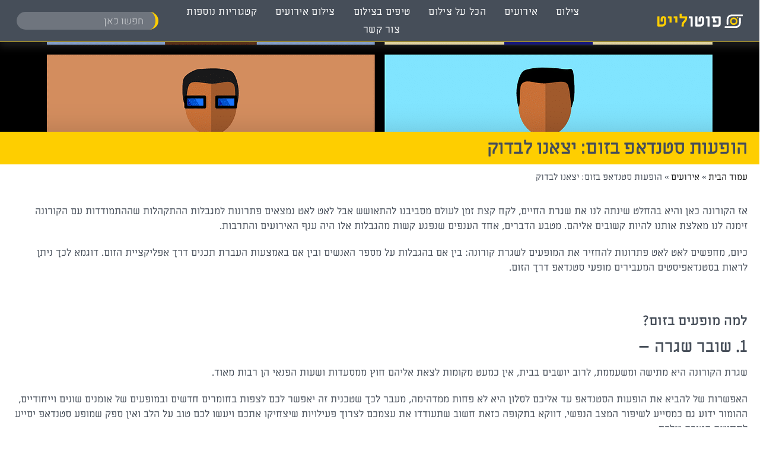

--- FILE ---
content_type: text/html; charset=UTF-8
request_url: https://www.photolight.co.il/%D7%94%D7%95%D7%A4%D7%A2%D7%95%D7%AA-%D7%A1%D7%98%D7%A0%D7%93%D7%90%D7%A4-%D7%91%D7%96%D7%95%D7%9D/
body_size: 26568
content:
<!doctype html>
<html dir="rtl" lang="he-IL">
<head><meta charset="UTF-8"><script type="fd65b4ecfbd40d55a2f1f321-text/javascript">if(navigator.userAgent.match(/MSIE|Internet Explorer/i)||navigator.userAgent.match(/Trident\/7\..*?rv:11/i)){var href=document.location.href;if(!href.match(/[?&]nowprocket/)){if(href.indexOf("?")==-1){if(href.indexOf("#")==-1){document.location.href=href+"?nowprocket=1"}else{document.location.href=href.replace("#","?nowprocket=1#")}}else{if(href.indexOf("#")==-1){document.location.href=href+"&nowprocket=1"}else{document.location.href=href.replace("#","&nowprocket=1#")}}}}</script><script type="fd65b4ecfbd40d55a2f1f321-text/javascript">(()=>{class RocketLazyLoadScripts{constructor(){this.v="2.0.4",this.userEvents=["keydown","keyup","mousedown","mouseup","mousemove","mouseover","mouseout","touchmove","touchstart","touchend","touchcancel","wheel","click","dblclick","input"],this.attributeEvents=["onblur","onclick","oncontextmenu","ondblclick","onfocus","onmousedown","onmouseenter","onmouseleave","onmousemove","onmouseout","onmouseover","onmouseup","onmousewheel","onscroll","onsubmit"]}async t(){this.i(),this.o(),/iP(ad|hone)/.test(navigator.userAgent)&&this.h(),this.u(),this.l(this),this.m(),this.k(this),this.p(this),this._(),await Promise.all([this.R(),this.L()]),this.lastBreath=Date.now(),this.S(this),this.P(),this.D(),this.O(),this.M(),await this.C(this.delayedScripts.normal),await this.C(this.delayedScripts.defer),await this.C(this.delayedScripts.async),await this.T(),await this.F(),await this.j(),await this.A(),window.dispatchEvent(new Event("rocket-allScriptsLoaded")),this.everythingLoaded=!0,this.lastTouchEnd&&await new Promise(t=>setTimeout(t,500-Date.now()+this.lastTouchEnd)),this.I(),this.H(),this.U(),this.W()}i(){this.CSPIssue=sessionStorage.getItem("rocketCSPIssue"),document.addEventListener("securitypolicyviolation",t=>{this.CSPIssue||"script-src-elem"!==t.violatedDirective||"data"!==t.blockedURI||(this.CSPIssue=!0,sessionStorage.setItem("rocketCSPIssue",!0))},{isRocket:!0})}o(){window.addEventListener("pageshow",t=>{this.persisted=t.persisted,this.realWindowLoadedFired=!0},{isRocket:!0}),window.addEventListener("pagehide",()=>{this.onFirstUserAction=null},{isRocket:!0})}h(){let t;function e(e){t=e}window.addEventListener("touchstart",e,{isRocket:!0}),window.addEventListener("touchend",function i(o){o.changedTouches[0]&&t.changedTouches[0]&&Math.abs(o.changedTouches[0].pageX-t.changedTouches[0].pageX)<10&&Math.abs(o.changedTouches[0].pageY-t.changedTouches[0].pageY)<10&&o.timeStamp-t.timeStamp<200&&(window.removeEventListener("touchstart",e,{isRocket:!0}),window.removeEventListener("touchend",i,{isRocket:!0}),"INPUT"===o.target.tagName&&"text"===o.target.type||(o.target.dispatchEvent(new TouchEvent("touchend",{target:o.target,bubbles:!0})),o.target.dispatchEvent(new MouseEvent("mouseover",{target:o.target,bubbles:!0})),o.target.dispatchEvent(new PointerEvent("click",{target:o.target,bubbles:!0,cancelable:!0,detail:1,clientX:o.changedTouches[0].clientX,clientY:o.changedTouches[0].clientY})),event.preventDefault()))},{isRocket:!0})}q(t){this.userActionTriggered||("mousemove"!==t.type||this.firstMousemoveIgnored?"keyup"===t.type||"mouseover"===t.type||"mouseout"===t.type||(this.userActionTriggered=!0,this.onFirstUserAction&&this.onFirstUserAction()):this.firstMousemoveIgnored=!0),"click"===t.type&&t.preventDefault(),t.stopPropagation(),t.stopImmediatePropagation(),"touchstart"===this.lastEvent&&"touchend"===t.type&&(this.lastTouchEnd=Date.now()),"click"===t.type&&(this.lastTouchEnd=0),this.lastEvent=t.type,t.composedPath&&t.composedPath()[0].getRootNode()instanceof ShadowRoot&&(t.rocketTarget=t.composedPath()[0]),this.savedUserEvents.push(t)}u(){this.savedUserEvents=[],this.userEventHandler=this.q.bind(this),this.userEvents.forEach(t=>window.addEventListener(t,this.userEventHandler,{passive:!1,isRocket:!0})),document.addEventListener("visibilitychange",this.userEventHandler,{isRocket:!0})}U(){this.userEvents.forEach(t=>window.removeEventListener(t,this.userEventHandler,{passive:!1,isRocket:!0})),document.removeEventListener("visibilitychange",this.userEventHandler,{isRocket:!0}),this.savedUserEvents.forEach(t=>{(t.rocketTarget||t.target).dispatchEvent(new window[t.constructor.name](t.type,t))})}m(){const t="return false",e=Array.from(this.attributeEvents,t=>"data-rocket-"+t),i="["+this.attributeEvents.join("],[")+"]",o="[data-rocket-"+this.attributeEvents.join("],[data-rocket-")+"]",s=(e,i,o)=>{o&&o!==t&&(e.setAttribute("data-rocket-"+i,o),e["rocket"+i]=new Function("event",o),e.setAttribute(i,t))};new MutationObserver(t=>{for(const n of t)"attributes"===n.type&&(n.attributeName.startsWith("data-rocket-")||this.everythingLoaded?n.attributeName.startsWith("data-rocket-")&&this.everythingLoaded&&this.N(n.target,n.attributeName.substring(12)):s(n.target,n.attributeName,n.target.getAttribute(n.attributeName))),"childList"===n.type&&n.addedNodes.forEach(t=>{if(t.nodeType===Node.ELEMENT_NODE)if(this.everythingLoaded)for(const i of[t,...t.querySelectorAll(o)])for(const t of i.getAttributeNames())e.includes(t)&&this.N(i,t.substring(12));else for(const e of[t,...t.querySelectorAll(i)])for(const t of e.getAttributeNames())this.attributeEvents.includes(t)&&s(e,t,e.getAttribute(t))})}).observe(document,{subtree:!0,childList:!0,attributeFilter:[...this.attributeEvents,...e]})}I(){this.attributeEvents.forEach(t=>{document.querySelectorAll("[data-rocket-"+t+"]").forEach(e=>{this.N(e,t)})})}N(t,e){const i=t.getAttribute("data-rocket-"+e);i&&(t.setAttribute(e,i),t.removeAttribute("data-rocket-"+e))}k(t){Object.defineProperty(HTMLElement.prototype,"onclick",{get(){return this.rocketonclick||null},set(e){this.rocketonclick=e,this.setAttribute(t.everythingLoaded?"onclick":"data-rocket-onclick","this.rocketonclick(event)")}})}S(t){function e(e,i){let o=e[i];e[i]=null,Object.defineProperty(e,i,{get:()=>o,set(s){t.everythingLoaded?o=s:e["rocket"+i]=o=s}})}e(document,"onreadystatechange"),e(window,"onload"),e(window,"onpageshow");try{Object.defineProperty(document,"readyState",{get:()=>t.rocketReadyState,set(e){t.rocketReadyState=e},configurable:!0}),document.readyState="loading"}catch(t){console.log("WPRocket DJE readyState conflict, bypassing")}}l(t){this.originalAddEventListener=EventTarget.prototype.addEventListener,this.originalRemoveEventListener=EventTarget.prototype.removeEventListener,this.savedEventListeners=[],EventTarget.prototype.addEventListener=function(e,i,o){o&&o.isRocket||!t.B(e,this)&&!t.userEvents.includes(e)||t.B(e,this)&&!t.userActionTriggered||e.startsWith("rocket-")||t.everythingLoaded?t.originalAddEventListener.call(this,e,i,o):(t.savedEventListeners.push({target:this,remove:!1,type:e,func:i,options:o}),"mouseenter"!==e&&"mouseleave"!==e||t.originalAddEventListener.call(this,e,t.savedUserEvents.push,o))},EventTarget.prototype.removeEventListener=function(e,i,o){o&&o.isRocket||!t.B(e,this)&&!t.userEvents.includes(e)||t.B(e,this)&&!t.userActionTriggered||e.startsWith("rocket-")||t.everythingLoaded?t.originalRemoveEventListener.call(this,e,i,o):t.savedEventListeners.push({target:this,remove:!0,type:e,func:i,options:o})}}J(t,e){this.savedEventListeners=this.savedEventListeners.filter(i=>{let o=i.type,s=i.target||window;return e!==o||t!==s||(this.B(o,s)&&(i.type="rocket-"+o),this.$(i),!1)})}H(){EventTarget.prototype.addEventListener=this.originalAddEventListener,EventTarget.prototype.removeEventListener=this.originalRemoveEventListener,this.savedEventListeners.forEach(t=>this.$(t))}$(t){t.remove?this.originalRemoveEventListener.call(t.target,t.type,t.func,t.options):this.originalAddEventListener.call(t.target,t.type,t.func,t.options)}p(t){let e;function i(e){return t.everythingLoaded?e:e.split(" ").map(t=>"load"===t||t.startsWith("load.")?"rocket-jquery-load":t).join(" ")}function o(o){function s(e){const s=o.fn[e];o.fn[e]=o.fn.init.prototype[e]=function(){return this[0]===window&&t.userActionTriggered&&("string"==typeof arguments[0]||arguments[0]instanceof String?arguments[0]=i(arguments[0]):"object"==typeof arguments[0]&&Object.keys(arguments[0]).forEach(t=>{const e=arguments[0][t];delete arguments[0][t],arguments[0][i(t)]=e})),s.apply(this,arguments),this}}if(o&&o.fn&&!t.allJQueries.includes(o)){const e={DOMContentLoaded:[],"rocket-DOMContentLoaded":[]};for(const t in e)document.addEventListener(t,()=>{e[t].forEach(t=>t())},{isRocket:!0});o.fn.ready=o.fn.init.prototype.ready=function(i){function s(){parseInt(o.fn.jquery)>2?setTimeout(()=>i.bind(document)(o)):i.bind(document)(o)}return"function"==typeof i&&(t.realDomReadyFired?!t.userActionTriggered||t.fauxDomReadyFired?s():e["rocket-DOMContentLoaded"].push(s):e.DOMContentLoaded.push(s)),o([])},s("on"),s("one"),s("off"),t.allJQueries.push(o)}e=o}t.allJQueries=[],o(window.jQuery),Object.defineProperty(window,"jQuery",{get:()=>e,set(t){o(t)}})}P(){const t=new Map;document.write=document.writeln=function(e){const i=document.currentScript,o=document.createRange(),s=i.parentElement;let n=t.get(i);void 0===n&&(n=i.nextSibling,t.set(i,n));const c=document.createDocumentFragment();o.setStart(c,0),c.appendChild(o.createContextualFragment(e)),s.insertBefore(c,n)}}async R(){return new Promise(t=>{this.userActionTriggered?t():this.onFirstUserAction=t})}async L(){return new Promise(t=>{document.addEventListener("DOMContentLoaded",()=>{this.realDomReadyFired=!0,t()},{isRocket:!0})})}async j(){return this.realWindowLoadedFired?Promise.resolve():new Promise(t=>{window.addEventListener("load",t,{isRocket:!0})})}M(){this.pendingScripts=[];this.scriptsMutationObserver=new MutationObserver(t=>{for(const e of t)e.addedNodes.forEach(t=>{"SCRIPT"!==t.tagName||t.noModule||t.isWPRocket||this.pendingScripts.push({script:t,promise:new Promise(e=>{const i=()=>{const i=this.pendingScripts.findIndex(e=>e.script===t);i>=0&&this.pendingScripts.splice(i,1),e()};t.addEventListener("load",i,{isRocket:!0}),t.addEventListener("error",i,{isRocket:!0}),setTimeout(i,1e3)})})})}),this.scriptsMutationObserver.observe(document,{childList:!0,subtree:!0})}async F(){await this.X(),this.pendingScripts.length?(await this.pendingScripts[0].promise,await this.F()):this.scriptsMutationObserver.disconnect()}D(){this.delayedScripts={normal:[],async:[],defer:[]},document.querySelectorAll("script[type$=rocketlazyloadscript]").forEach(t=>{t.hasAttribute("data-rocket-src")?t.hasAttribute("async")&&!1!==t.async?this.delayedScripts.async.push(t):t.hasAttribute("defer")&&!1!==t.defer||"module"===t.getAttribute("data-rocket-type")?this.delayedScripts.defer.push(t):this.delayedScripts.normal.push(t):this.delayedScripts.normal.push(t)})}async _(){await this.L();let t=[];document.querySelectorAll("script[type$=rocketlazyloadscript][data-rocket-src]").forEach(e=>{let i=e.getAttribute("data-rocket-src");if(i&&!i.startsWith("data:")){i.startsWith("//")&&(i=location.protocol+i);try{const o=new URL(i).origin;o!==location.origin&&t.push({src:o,crossOrigin:e.crossOrigin||"module"===e.getAttribute("data-rocket-type")})}catch(t){}}}),t=[...new Map(t.map(t=>[JSON.stringify(t),t])).values()],this.Y(t,"preconnect")}async G(t){if(await this.K(),!0!==t.noModule||!("noModule"in HTMLScriptElement.prototype))return new Promise(e=>{let i;function o(){(i||t).setAttribute("data-rocket-status","executed"),e()}try{if(navigator.userAgent.includes("Firefox/")||""===navigator.vendor||this.CSPIssue)i=document.createElement("script"),[...t.attributes].forEach(t=>{let e=t.nodeName;"type"!==e&&("data-rocket-type"===e&&(e="type"),"data-rocket-src"===e&&(e="src"),i.setAttribute(e,t.nodeValue))}),t.text&&(i.text=t.text),t.nonce&&(i.nonce=t.nonce),i.hasAttribute("src")?(i.addEventListener("load",o,{isRocket:!0}),i.addEventListener("error",()=>{i.setAttribute("data-rocket-status","failed-network"),e()},{isRocket:!0}),setTimeout(()=>{i.isConnected||e()},1)):(i.text=t.text,o()),i.isWPRocket=!0,t.parentNode.replaceChild(i,t);else{const i=t.getAttribute("data-rocket-type"),s=t.getAttribute("data-rocket-src");i?(t.type=i,t.removeAttribute("data-rocket-type")):t.removeAttribute("type"),t.addEventListener("load",o,{isRocket:!0}),t.addEventListener("error",i=>{this.CSPIssue&&i.target.src.startsWith("data:")?(console.log("WPRocket: CSP fallback activated"),t.removeAttribute("src"),this.G(t).then(e)):(t.setAttribute("data-rocket-status","failed-network"),e())},{isRocket:!0}),s?(t.fetchPriority="high",t.removeAttribute("data-rocket-src"),t.src=s):t.src="data:text/javascript;base64,"+window.btoa(unescape(encodeURIComponent(t.text)))}}catch(i){t.setAttribute("data-rocket-status","failed-transform"),e()}});t.setAttribute("data-rocket-status","skipped")}async C(t){const e=t.shift();return e?(e.isConnected&&await this.G(e),this.C(t)):Promise.resolve()}O(){this.Y([...this.delayedScripts.normal,...this.delayedScripts.defer,...this.delayedScripts.async],"preload")}Y(t,e){this.trash=this.trash||[];let i=!0;var o=document.createDocumentFragment();t.forEach(t=>{const s=t.getAttribute&&t.getAttribute("data-rocket-src")||t.src;if(s&&!s.startsWith("data:")){const n=document.createElement("link");n.href=s,n.rel=e,"preconnect"!==e&&(n.as="script",n.fetchPriority=i?"high":"low"),t.getAttribute&&"module"===t.getAttribute("data-rocket-type")&&(n.crossOrigin=!0),t.crossOrigin&&(n.crossOrigin=t.crossOrigin),t.integrity&&(n.integrity=t.integrity),t.nonce&&(n.nonce=t.nonce),o.appendChild(n),this.trash.push(n),i=!1}}),document.head.appendChild(o)}W(){this.trash.forEach(t=>t.remove())}async T(){try{document.readyState="interactive"}catch(t){}this.fauxDomReadyFired=!0;try{await this.K(),this.J(document,"readystatechange"),document.dispatchEvent(new Event("rocket-readystatechange")),await this.K(),document.rocketonreadystatechange&&document.rocketonreadystatechange(),await this.K(),this.J(document,"DOMContentLoaded"),document.dispatchEvent(new Event("rocket-DOMContentLoaded")),await this.K(),this.J(window,"DOMContentLoaded"),window.dispatchEvent(new Event("rocket-DOMContentLoaded"))}catch(t){console.error(t)}}async A(){try{document.readyState="complete"}catch(t){}try{await this.K(),this.J(document,"readystatechange"),document.dispatchEvent(new Event("rocket-readystatechange")),await this.K(),document.rocketonreadystatechange&&document.rocketonreadystatechange(),await this.K(),this.J(window,"load"),window.dispatchEvent(new Event("rocket-load")),await this.K(),window.rocketonload&&window.rocketonload(),await this.K(),this.allJQueries.forEach(t=>t(window).trigger("rocket-jquery-load")),await this.K(),this.J(window,"pageshow");const t=new Event("rocket-pageshow");t.persisted=this.persisted,window.dispatchEvent(t),await this.K(),window.rocketonpageshow&&window.rocketonpageshow({persisted:this.persisted})}catch(t){console.error(t)}}async K(){Date.now()-this.lastBreath>45&&(await this.X(),this.lastBreath=Date.now())}async X(){return document.hidden?new Promise(t=>setTimeout(t)):new Promise(t=>requestAnimationFrame(t))}B(t,e){return e===document&&"readystatechange"===t||(e===document&&"DOMContentLoaded"===t||(e===window&&"DOMContentLoaded"===t||(e===window&&"load"===t||e===window&&"pageshow"===t)))}static run(){(new RocketLazyLoadScripts).t()}}RocketLazyLoadScripts.run()})();</script>
	
	<meta name="viewport" content="width=device-width, initial-scale=1">
	<link rel="profile" href="https://gmpg.org/xfn/11">
	<meta name='robots' content='index, follow, max-image-preview:large, max-snippet:-1, max-video-preview:-1' />
	<style>img:is([sizes="auto" i], [sizes^="auto," i]) { contain-intrinsic-size: 3000px 1500px }</style>
	
	<!-- This site is optimized with the Yoast SEO plugin v25.3.1 - https://yoast.com/wordpress/plugins/seo/ -->
	<title>הופעות סטנדאפ בזום: יצאנו לבדוק - איך זה עובד - פוטולייט</title><link rel="preload" data-rocket-preload as="image" href="https://www.photolight.co.il/wp-content/uploads/2020/09/zoom_app_1601387284.png" fetchpriority="high">
	<link rel="canonical" href="https://www.photolight.co.il/הופעות-סטנדאפ-בזום/" />
	<meta property="og:locale" content="he_IL" />
	<meta property="og:type" content="article" />
	<meta property="og:title" content="הופעות סטנדאפ בזום: יצאנו לבדוק - איך זה עובד - פוטולייט" />
	<meta property="og:description" content="אז הקורונה כאן והיא בהחלט שינתה לנו את שגרת החיים, לקח קצת זמן לעולם מסביבנו להתאושש אבל לאט לאט נמצאים פתרונות למגבלות ההתקהלות שההתמודדות עם הקורונה זימנה לנו מאלצת אותנו להיות קשובים אליהם. מטבע הדברים, אחד הענפים שנפגע קשות מהגבלות אלו היה ענף האירועים והתרבות. כיום, מחפשים לאט לאט פתרונות להחזיר את המופעים לשגרת קורונה: [&hellip;]" />
	<meta property="og:url" content="https://www.photolight.co.il/הופעות-סטנדאפ-בזום/" />
	<meta property="og:site_name" content="פוטולייט" />
	<meta property="article:published_time" content="2020-09-20T06:43:13+00:00" />
	<meta property="article:modified_time" content="2020-09-29T13:49:39+00:00" />
	<meta property="og:image" content="https://www.photolight.co.il/wp-content/uploads/2020/09/zoom_app_1601387284.png" />
	<meta property="og:image:width" content="1280" />
	<meta property="og:image:height" content="936" />
	<meta property="og:image:type" content="image/png" />
	<meta name="author" content="photolig_admin" />
	<meta name="twitter:card" content="summary_large_image" />
	<meta name="twitter:label1" content="נכתב על יד" />
	<meta name="twitter:data1" content="photolig_admin" />
	<script type="application/ld+json" class="yoast-schema-graph">{"@context":"https://schema.org","@graph":[{"@type":"Article","@id":"https://www.photolight.co.il/%d7%94%d7%95%d7%a4%d7%a2%d7%95%d7%aa-%d7%a1%d7%98%d7%a0%d7%93%d7%90%d7%a4-%d7%91%d7%96%d7%95%d7%9d/#article","isPartOf":{"@id":"https://www.photolight.co.il/%d7%94%d7%95%d7%a4%d7%a2%d7%95%d7%aa-%d7%a1%d7%98%d7%a0%d7%93%d7%90%d7%a4-%d7%91%d7%96%d7%95%d7%9d/"},"author":{"name":"photolig_admin","@id":"https://www.photolight.co.il/#/schema/person/6ea475eda06c1e37ae16e6592c8201b4"},"headline":"הופעות סטנדאפ בזום: יצאנו לבדוק","datePublished":"2020-09-20T06:43:13+00:00","dateModified":"2020-09-29T13:49:39+00:00","mainEntityOfPage":{"@id":"https://www.photolight.co.il/%d7%94%d7%95%d7%a4%d7%a2%d7%95%d7%aa-%d7%a1%d7%98%d7%a0%d7%93%d7%90%d7%a4-%d7%91%d7%96%d7%95%d7%9d/"},"wordCount":6,"commentCount":0,"publisher":{"@id":"https://www.photolight.co.il/#organization"},"image":{"@id":"https://www.photolight.co.il/%d7%94%d7%95%d7%a4%d7%a2%d7%95%d7%aa-%d7%a1%d7%98%d7%a0%d7%93%d7%90%d7%a4-%d7%91%d7%96%d7%95%d7%9d/#primaryimage"},"thumbnailUrl":"https://www.photolight.co.il/wp-content/uploads/2020/09/zoom_app_1601387284.png","articleSection":["אירועים"],"inLanguage":"he-IL","potentialAction":[{"@type":"CommentAction","name":"Comment","target":["https://www.photolight.co.il/%d7%94%d7%95%d7%a4%d7%a2%d7%95%d7%aa-%d7%a1%d7%98%d7%a0%d7%93%d7%90%d7%a4-%d7%91%d7%96%d7%95%d7%9d/#respond"]}]},{"@type":"WebPage","@id":"https://www.photolight.co.il/%d7%94%d7%95%d7%a4%d7%a2%d7%95%d7%aa-%d7%a1%d7%98%d7%a0%d7%93%d7%90%d7%a4-%d7%91%d7%96%d7%95%d7%9d/","url":"https://www.photolight.co.il/%d7%94%d7%95%d7%a4%d7%a2%d7%95%d7%aa-%d7%a1%d7%98%d7%a0%d7%93%d7%90%d7%a4-%d7%91%d7%96%d7%95%d7%9d/","name":"הופעות סטנדאפ בזום: יצאנו לבדוק - איך זה עובד - פוטולייט","isPartOf":{"@id":"https://www.photolight.co.il/#website"},"primaryImageOfPage":{"@id":"https://www.photolight.co.il/%d7%94%d7%95%d7%a4%d7%a2%d7%95%d7%aa-%d7%a1%d7%98%d7%a0%d7%93%d7%90%d7%a4-%d7%91%d7%96%d7%95%d7%9d/#primaryimage"},"image":{"@id":"https://www.photolight.co.il/%d7%94%d7%95%d7%a4%d7%a2%d7%95%d7%aa-%d7%a1%d7%98%d7%a0%d7%93%d7%90%d7%a4-%d7%91%d7%96%d7%95%d7%9d/#primaryimage"},"thumbnailUrl":"https://www.photolight.co.il/wp-content/uploads/2020/09/zoom_app_1601387284.png","datePublished":"2020-09-20T06:43:13+00:00","dateModified":"2020-09-29T13:49:39+00:00","breadcrumb":{"@id":"https://www.photolight.co.il/%d7%94%d7%95%d7%a4%d7%a2%d7%95%d7%aa-%d7%a1%d7%98%d7%a0%d7%93%d7%90%d7%a4-%d7%91%d7%96%d7%95%d7%9d/#breadcrumb"},"inLanguage":"he-IL","potentialAction":[{"@type":"ReadAction","target":["https://www.photolight.co.il/%d7%94%d7%95%d7%a4%d7%a2%d7%95%d7%aa-%d7%a1%d7%98%d7%a0%d7%93%d7%90%d7%a4-%d7%91%d7%96%d7%95%d7%9d/"]}]},{"@type":"ImageObject","inLanguage":"he-IL","@id":"https://www.photolight.co.il/%d7%94%d7%95%d7%a4%d7%a2%d7%95%d7%aa-%d7%a1%d7%98%d7%a0%d7%93%d7%90%d7%a4-%d7%91%d7%96%d7%95%d7%9d/#primaryimage","url":"https://www.photolight.co.il/wp-content/uploads/2020/09/zoom_app_1601387284.png","contentUrl":"https://www.photolight.co.il/wp-content/uploads/2020/09/zoom_app_1601387284.png","width":1280,"height":936,"caption":"4 דמויות בזום במסך"},{"@type":"BreadcrumbList","@id":"https://www.photolight.co.il/%d7%94%d7%95%d7%a4%d7%a2%d7%95%d7%aa-%d7%a1%d7%98%d7%a0%d7%93%d7%90%d7%a4-%d7%91%d7%96%d7%95%d7%9d/#breadcrumb","itemListElement":[{"@type":"ListItem","position":1,"name":"עמוד הבית","item":"https://www.photolight.co.il/"},{"@type":"ListItem","position":2,"name":"אירועים","item":"https://www.photolight.co.il/category/%d7%90%d7%99%d7%a8%d7%95%d7%a2%d7%99%d7%9d-%d7%95%d7%97%d7%aa%d7%95%d7%a0%d7%95%d7%aa/"},{"@type":"ListItem","position":3,"name":"הופעות סטנדאפ בזום: יצאנו לבדוק"}]},{"@type":"WebSite","@id":"https://www.photolight.co.il/#website","url":"https://www.photolight.co.il/","name":"פוטולייט","description":"בלוג צילום","publisher":{"@id":"https://www.photolight.co.il/#organization"},"potentialAction":[{"@type":"SearchAction","target":{"@type":"EntryPoint","urlTemplate":"https://www.photolight.co.il/?s={search_term_string}"},"query-input":{"@type":"PropertyValueSpecification","valueRequired":true,"valueName":"search_term_string"}}],"inLanguage":"he-IL"},{"@type":"Organization","@id":"https://www.photolight.co.il/#organization","name":"פוטולייט","url":"https://www.photolight.co.il/","logo":{"@type":"ImageObject","inLanguage":"he-IL","@id":"https://www.photolight.co.il/#/schema/logo/image/","url":"https://www.photolight.co.il/wp-content/uploads/2019/01/ic_logo_dark.svg","contentUrl":"https://www.photolight.co.il/wp-content/uploads/2019/01/ic_logo_dark.svg","caption":"פוטולייט"},"image":{"@id":"https://www.photolight.co.il/#/schema/logo/image/"}},{"@type":"Person","@id":"https://www.photolight.co.il/#/schema/person/6ea475eda06c1e37ae16e6592c8201b4","name":"photolig_admin","image":{"@type":"ImageObject","inLanguage":"he-IL","@id":"https://www.photolight.co.il/#/schema/person/image/","url":"https://secure.gravatar.com/avatar/8ba6f6e150def3beac842c2df7d097009fc2c2216495ecc6e952858163c0578b?s=96&d=mm&r=g","contentUrl":"https://secure.gravatar.com/avatar/8ba6f6e150def3beac842c2df7d097009fc2c2216495ecc6e952858163c0578b?s=96&d=mm&r=g","caption":"photolig_admin"},"url":"https://www.photolight.co.il/author/photolig_admin/"}]}</script>
	<!-- / Yoast SEO plugin. -->


<link rel='dns-prefetch' href='//www.photolight.co.il' />

<link rel='stylesheet' id='wp-block-library-rtl-css' href='https://www.photolight.co.il/wp-includes/css/dist/block-library/style-rtl.min.css?ver=78a5bcaaaafe71511a19fb644d5bea3e' media='all' />
<style id='global-styles-inline-css'>
:root{--wp--preset--aspect-ratio--square: 1;--wp--preset--aspect-ratio--4-3: 4/3;--wp--preset--aspect-ratio--3-4: 3/4;--wp--preset--aspect-ratio--3-2: 3/2;--wp--preset--aspect-ratio--2-3: 2/3;--wp--preset--aspect-ratio--16-9: 16/9;--wp--preset--aspect-ratio--9-16: 9/16;--wp--preset--color--black: #000000;--wp--preset--color--cyan-bluish-gray: #abb8c3;--wp--preset--color--white: #ffffff;--wp--preset--color--pale-pink: #f78da7;--wp--preset--color--vivid-red: #cf2e2e;--wp--preset--color--luminous-vivid-orange: #ff6900;--wp--preset--color--luminous-vivid-amber: #fcb900;--wp--preset--color--light-green-cyan: #7bdcb5;--wp--preset--color--vivid-green-cyan: #00d084;--wp--preset--color--pale-cyan-blue: #8ed1fc;--wp--preset--color--vivid-cyan-blue: #0693e3;--wp--preset--color--vivid-purple: #9b51e0;--wp--preset--gradient--vivid-cyan-blue-to-vivid-purple: linear-gradient(135deg,rgba(6,147,227,1) 0%,rgb(155,81,224) 100%);--wp--preset--gradient--light-green-cyan-to-vivid-green-cyan: linear-gradient(135deg,rgb(122,220,180) 0%,rgb(0,208,130) 100%);--wp--preset--gradient--luminous-vivid-amber-to-luminous-vivid-orange: linear-gradient(135deg,rgba(252,185,0,1) 0%,rgba(255,105,0,1) 100%);--wp--preset--gradient--luminous-vivid-orange-to-vivid-red: linear-gradient(135deg,rgba(255,105,0,1) 0%,rgb(207,46,46) 100%);--wp--preset--gradient--very-light-gray-to-cyan-bluish-gray: linear-gradient(135deg,rgb(238,238,238) 0%,rgb(169,184,195) 100%);--wp--preset--gradient--cool-to-warm-spectrum: linear-gradient(135deg,rgb(74,234,220) 0%,rgb(151,120,209) 20%,rgb(207,42,186) 40%,rgb(238,44,130) 60%,rgb(251,105,98) 80%,rgb(254,248,76) 100%);--wp--preset--gradient--blush-light-purple: linear-gradient(135deg,rgb(255,206,236) 0%,rgb(152,150,240) 100%);--wp--preset--gradient--blush-bordeaux: linear-gradient(135deg,rgb(254,205,165) 0%,rgb(254,45,45) 50%,rgb(107,0,62) 100%);--wp--preset--gradient--luminous-dusk: linear-gradient(135deg,rgb(255,203,112) 0%,rgb(199,81,192) 50%,rgb(65,88,208) 100%);--wp--preset--gradient--pale-ocean: linear-gradient(135deg,rgb(255,245,203) 0%,rgb(182,227,212) 50%,rgb(51,167,181) 100%);--wp--preset--gradient--electric-grass: linear-gradient(135deg,rgb(202,248,128) 0%,rgb(113,206,126) 100%);--wp--preset--gradient--midnight: linear-gradient(135deg,rgb(2,3,129) 0%,rgb(40,116,252) 100%);--wp--preset--font-size--small: 13px;--wp--preset--font-size--medium: 20px;--wp--preset--font-size--large: 36px;--wp--preset--font-size--x-large: 42px;--wp--preset--spacing--20: 0.44rem;--wp--preset--spacing--30: 0.67rem;--wp--preset--spacing--40: 1rem;--wp--preset--spacing--50: 1.5rem;--wp--preset--spacing--60: 2.25rem;--wp--preset--spacing--70: 3.38rem;--wp--preset--spacing--80: 5.06rem;--wp--preset--shadow--natural: 6px 6px 9px rgba(0, 0, 0, 0.2);--wp--preset--shadow--deep: 12px 12px 50px rgba(0, 0, 0, 0.4);--wp--preset--shadow--sharp: 6px 6px 0px rgba(0, 0, 0, 0.2);--wp--preset--shadow--outlined: 6px 6px 0px -3px rgba(255, 255, 255, 1), 6px 6px rgba(0, 0, 0, 1);--wp--preset--shadow--crisp: 6px 6px 0px rgba(0, 0, 0, 1);}:root { --wp--style--global--content-size: 800px;--wp--style--global--wide-size: 1200px; }:where(body) { margin: 0; }.wp-site-blocks > .alignleft { float: left; margin-right: 2em; }.wp-site-blocks > .alignright { float: right; margin-left: 2em; }.wp-site-blocks > .aligncenter { justify-content: center; margin-left: auto; margin-right: auto; }:where(.wp-site-blocks) > * { margin-block-start: 24px; margin-block-end: 0; }:where(.wp-site-blocks) > :first-child { margin-block-start: 0; }:where(.wp-site-blocks) > :last-child { margin-block-end: 0; }:root { --wp--style--block-gap: 24px; }:root :where(.is-layout-flow) > :first-child{margin-block-start: 0;}:root :where(.is-layout-flow) > :last-child{margin-block-end: 0;}:root :where(.is-layout-flow) > *{margin-block-start: 24px;margin-block-end: 0;}:root :where(.is-layout-constrained) > :first-child{margin-block-start: 0;}:root :where(.is-layout-constrained) > :last-child{margin-block-end: 0;}:root :where(.is-layout-constrained) > *{margin-block-start: 24px;margin-block-end: 0;}:root :where(.is-layout-flex){gap: 24px;}:root :where(.is-layout-grid){gap: 24px;}.is-layout-flow > .alignleft{float: left;margin-inline-start: 0;margin-inline-end: 2em;}.is-layout-flow > .alignright{float: right;margin-inline-start: 2em;margin-inline-end: 0;}.is-layout-flow > .aligncenter{margin-left: auto !important;margin-right: auto !important;}.is-layout-constrained > .alignleft{float: left;margin-inline-start: 0;margin-inline-end: 2em;}.is-layout-constrained > .alignright{float: right;margin-inline-start: 2em;margin-inline-end: 0;}.is-layout-constrained > .aligncenter{margin-left: auto !important;margin-right: auto !important;}.is-layout-constrained > :where(:not(.alignleft):not(.alignright):not(.alignfull)){max-width: var(--wp--style--global--content-size);margin-left: auto !important;margin-right: auto !important;}.is-layout-constrained > .alignwide{max-width: var(--wp--style--global--wide-size);}body .is-layout-flex{display: flex;}.is-layout-flex{flex-wrap: wrap;align-items: center;}.is-layout-flex > :is(*, div){margin: 0;}body .is-layout-grid{display: grid;}.is-layout-grid > :is(*, div){margin: 0;}body{padding-top: 0px;padding-right: 0px;padding-bottom: 0px;padding-left: 0px;}a:where(:not(.wp-element-button)){text-decoration: underline;}:root :where(.wp-element-button, .wp-block-button__link){background-color: #32373c;border-width: 0;color: #fff;font-family: inherit;font-size: inherit;line-height: inherit;padding: calc(0.667em + 2px) calc(1.333em + 2px);text-decoration: none;}.has-black-color{color: var(--wp--preset--color--black) !important;}.has-cyan-bluish-gray-color{color: var(--wp--preset--color--cyan-bluish-gray) !important;}.has-white-color{color: var(--wp--preset--color--white) !important;}.has-pale-pink-color{color: var(--wp--preset--color--pale-pink) !important;}.has-vivid-red-color{color: var(--wp--preset--color--vivid-red) !important;}.has-luminous-vivid-orange-color{color: var(--wp--preset--color--luminous-vivid-orange) !important;}.has-luminous-vivid-amber-color{color: var(--wp--preset--color--luminous-vivid-amber) !important;}.has-light-green-cyan-color{color: var(--wp--preset--color--light-green-cyan) !important;}.has-vivid-green-cyan-color{color: var(--wp--preset--color--vivid-green-cyan) !important;}.has-pale-cyan-blue-color{color: var(--wp--preset--color--pale-cyan-blue) !important;}.has-vivid-cyan-blue-color{color: var(--wp--preset--color--vivid-cyan-blue) !important;}.has-vivid-purple-color{color: var(--wp--preset--color--vivid-purple) !important;}.has-black-background-color{background-color: var(--wp--preset--color--black) !important;}.has-cyan-bluish-gray-background-color{background-color: var(--wp--preset--color--cyan-bluish-gray) !important;}.has-white-background-color{background-color: var(--wp--preset--color--white) !important;}.has-pale-pink-background-color{background-color: var(--wp--preset--color--pale-pink) !important;}.has-vivid-red-background-color{background-color: var(--wp--preset--color--vivid-red) !important;}.has-luminous-vivid-orange-background-color{background-color: var(--wp--preset--color--luminous-vivid-orange) !important;}.has-luminous-vivid-amber-background-color{background-color: var(--wp--preset--color--luminous-vivid-amber) !important;}.has-light-green-cyan-background-color{background-color: var(--wp--preset--color--light-green-cyan) !important;}.has-vivid-green-cyan-background-color{background-color: var(--wp--preset--color--vivid-green-cyan) !important;}.has-pale-cyan-blue-background-color{background-color: var(--wp--preset--color--pale-cyan-blue) !important;}.has-vivid-cyan-blue-background-color{background-color: var(--wp--preset--color--vivid-cyan-blue) !important;}.has-vivid-purple-background-color{background-color: var(--wp--preset--color--vivid-purple) !important;}.has-black-border-color{border-color: var(--wp--preset--color--black) !important;}.has-cyan-bluish-gray-border-color{border-color: var(--wp--preset--color--cyan-bluish-gray) !important;}.has-white-border-color{border-color: var(--wp--preset--color--white) !important;}.has-pale-pink-border-color{border-color: var(--wp--preset--color--pale-pink) !important;}.has-vivid-red-border-color{border-color: var(--wp--preset--color--vivid-red) !important;}.has-luminous-vivid-orange-border-color{border-color: var(--wp--preset--color--luminous-vivid-orange) !important;}.has-luminous-vivid-amber-border-color{border-color: var(--wp--preset--color--luminous-vivid-amber) !important;}.has-light-green-cyan-border-color{border-color: var(--wp--preset--color--light-green-cyan) !important;}.has-vivid-green-cyan-border-color{border-color: var(--wp--preset--color--vivid-green-cyan) !important;}.has-pale-cyan-blue-border-color{border-color: var(--wp--preset--color--pale-cyan-blue) !important;}.has-vivid-cyan-blue-border-color{border-color: var(--wp--preset--color--vivid-cyan-blue) !important;}.has-vivid-purple-border-color{border-color: var(--wp--preset--color--vivid-purple) !important;}.has-vivid-cyan-blue-to-vivid-purple-gradient-background{background: var(--wp--preset--gradient--vivid-cyan-blue-to-vivid-purple) !important;}.has-light-green-cyan-to-vivid-green-cyan-gradient-background{background: var(--wp--preset--gradient--light-green-cyan-to-vivid-green-cyan) !important;}.has-luminous-vivid-amber-to-luminous-vivid-orange-gradient-background{background: var(--wp--preset--gradient--luminous-vivid-amber-to-luminous-vivid-orange) !important;}.has-luminous-vivid-orange-to-vivid-red-gradient-background{background: var(--wp--preset--gradient--luminous-vivid-orange-to-vivid-red) !important;}.has-very-light-gray-to-cyan-bluish-gray-gradient-background{background: var(--wp--preset--gradient--very-light-gray-to-cyan-bluish-gray) !important;}.has-cool-to-warm-spectrum-gradient-background{background: var(--wp--preset--gradient--cool-to-warm-spectrum) !important;}.has-blush-light-purple-gradient-background{background: var(--wp--preset--gradient--blush-light-purple) !important;}.has-blush-bordeaux-gradient-background{background: var(--wp--preset--gradient--blush-bordeaux) !important;}.has-luminous-dusk-gradient-background{background: var(--wp--preset--gradient--luminous-dusk) !important;}.has-pale-ocean-gradient-background{background: var(--wp--preset--gradient--pale-ocean) !important;}.has-electric-grass-gradient-background{background: var(--wp--preset--gradient--electric-grass) !important;}.has-midnight-gradient-background{background: var(--wp--preset--gradient--midnight) !important;}.has-small-font-size{font-size: var(--wp--preset--font-size--small) !important;}.has-medium-font-size{font-size: var(--wp--preset--font-size--medium) !important;}.has-large-font-size{font-size: var(--wp--preset--font-size--large) !important;}.has-x-large-font-size{font-size: var(--wp--preset--font-size--x-large) !important;}
:root :where(.wp-block-pullquote){font-size: 1.5em;line-height: 1.6;}
</style>
<link rel='stylesheet' id='hello-elementor-css' href='https://www.photolight.co.il/wp-content/themes/hello-elementor/assets/css/reset.css?ver=3.4.4' media='all' />
<link rel='stylesheet' id='hello-elementor-theme-style-css' href='https://www.photolight.co.il/wp-content/themes/hello-elementor/assets/css/theme.css?ver=3.4.4' media='all' />
<link rel='stylesheet' id='hello-elementor-header-footer-css' href='https://www.photolight.co.il/wp-content/themes/hello-elementor/assets/css/header-footer.css?ver=3.4.4' media='all' />
<link rel='stylesheet' id='elementor-frontend-css' href='https://www.photolight.co.il/wp-content/plugins/elementor/assets/css/frontend-rtl.min.css?ver=3.32.2' media='all' />
<style id='elementor-frontend-inline-css'>
.elementor-315 .elementor-element.elementor-element-710a1db5:not(.elementor-motion-effects-element-type-background), .elementor-315 .elementor-element.elementor-element-710a1db5 > .elementor-motion-effects-container > .elementor-motion-effects-layer{background-image:var(--wpr-bg-5f0f5c35-64dc-4f9c-93df-707c8c7022ba);}
</style>
<link rel='stylesheet' id='widget-image-css' href='https://www.photolight.co.il/wp-content/plugins/elementor/assets/css/widget-image-rtl.min.css?ver=3.32.2' media='all' />
<link rel='stylesheet' id='widget-nav-menu-css' href='https://www.photolight.co.il/wp-content/plugins/elementor-pro/assets/css/widget-nav-menu-rtl.min.css?ver=3.32.1' media='all' />
<link rel='stylesheet' id='widget-search-form-css' href='https://www.photolight.co.il/wp-content/plugins/elementor-pro/assets/css/widget-search-form-rtl.min.css?ver=3.32.1' media='all' />
<link rel='stylesheet' id='e-sticky-css' href='https://www.photolight.co.il/wp-content/plugins/elementor-pro/assets/css/modules/sticky.min.css?ver=3.32.1' media='all' />
<link rel='stylesheet' id='widget-heading-css' href='https://www.photolight.co.il/wp-content/plugins/elementor/assets/css/widget-heading-rtl.min.css?ver=3.32.2' media='all' />
<link rel='stylesheet' id='widget-form-css' href='https://www.photolight.co.il/wp-content/plugins/elementor-pro/assets/css/widget-form-rtl.min.css?ver=3.32.1' media='all' />
<link rel='stylesheet' id='e-animation-bob-css' href='https://www.photolight.co.il/wp-content/plugins/elementor/assets/lib/animations/styles/e-animation-bob.min.css?ver=3.32.2' media='all' />
<link rel='stylesheet' id='widget-share-buttons-css' href='https://www.photolight.co.il/wp-content/plugins/elementor-pro/assets/css/widget-share-buttons-rtl.min.css?ver=3.32.1' media='all' />
<link rel='stylesheet' id='e-apple-webkit-css' href='https://www.photolight.co.il/wp-content/plugins/elementor/assets/css/conditionals/apple-webkit.min.css?ver=3.32.2' media='all' />
<link rel='stylesheet' id='widget-sitemap-css' href='https://www.photolight.co.il/wp-content/plugins/elementor-pro/assets/css/widget-sitemap-rtl.min.css?ver=3.32.1' media='all' />
<link rel='stylesheet' id='widget-breadcrumbs-css' href='https://www.photolight.co.il/wp-content/plugins/elementor-pro/assets/css/widget-breadcrumbs-rtl.min.css?ver=3.32.1' media='all' />
<link rel='stylesheet' id='widget-posts-css' href='https://www.photolight.co.il/wp-content/plugins/elementor-pro/assets/css/widget-posts-rtl.min.css?ver=3.32.1' media='all' />
<link rel='stylesheet' id='elementor-icons-css' href='https://www.photolight.co.il/wp-content/plugins/elementor/assets/lib/eicons/css/elementor-icons.min.css?ver=5.44.0' media='all' />
<link rel='stylesheet' id='elementor-post-714-css' href='https://www.photolight.co.il/wp-content/uploads/elementor/css/post-714.css?ver=1768733341' media='all' />
<link rel='stylesheet' id='font-awesome-css' href='https://www.photolight.co.il/wp-content/plugins/elementor/assets/lib/font-awesome/css/font-awesome.min.css?ver=4.7.0' media='all' />
<link rel='stylesheet' id='elementor-post-279-css' href='https://www.photolight.co.il/wp-content/uploads/elementor/css/post-279.css?ver=1768733341' media='all' />
<link rel='stylesheet' id='elementor-post-285-css' href='https://www.photolight.co.il/wp-content/cache/background-css/1/www.photolight.co.il/wp-content/uploads/elementor/css/post-285.css?ver=1768733341&wpr_t=1769341160' media='all' />
<link rel='stylesheet' id='elementor-post-315-css' href='https://www.photolight.co.il/wp-content/uploads/elementor/css/post-315.css?ver=1768733739' media='all' />
<style id='rocket-lazyload-inline-css'>
.rll-youtube-player{position:relative;padding-bottom:56.23%;height:0;overflow:hidden;max-width:100%;}.rll-youtube-player:focus-within{outline: 2px solid currentColor;outline-offset: 5px;}.rll-youtube-player iframe{position:absolute;top:0;left:0;width:100%;height:100%;z-index:100;background:0 0}.rll-youtube-player img{bottom:0;display:block;left:0;margin:auto;max-width:100%;width:100%;position:absolute;right:0;top:0;border:none;height:auto;-webkit-transition:.4s all;-moz-transition:.4s all;transition:.4s all}.rll-youtube-player img:hover{-webkit-filter:brightness(75%)}.rll-youtube-player .play{height:100%;width:100%;left:0;top:0;position:absolute;background:var(--wpr-bg-43077964-0681-44d0-8118-374e1e9559d9) no-repeat center;background-color: transparent !important;cursor:pointer;border:none;}.wp-embed-responsive .wp-has-aspect-ratio .rll-youtube-player{position:absolute;padding-bottom:0;width:100%;height:100%;top:0;bottom:0;left:0;right:0}
</style>
<link rel='stylesheet' id='elementor-gf-local-miriamlibre-css' href='https://www.photolight.co.il/wp-content/uploads/elementor/google-fonts/css/miriamlibre.css?ver=1751182939' media='all' />
<link rel='stylesheet' id='elementor-gf-local-heebo-css' href='https://www.photolight.co.il/wp-content/uploads/elementor/google-fonts/css/heebo.css?ver=1751182941' media='all' />
<script type="rocketlazyloadscript" data-rocket-src="https://www.photolight.co.il/wp-includes/js/jquery/jquery.min.js?ver=3.7.1" id="jquery-core-js"></script>
<script type="rocketlazyloadscript" data-rocket-src="https://www.photolight.co.il/wp-includes/js/jquery/jquery-migrate.min.js?ver=3.4.1" id="jquery-migrate-js"></script>
<meta name="generator" content="Elementor 3.32.2; features: additional_custom_breakpoints; settings: css_print_method-external, google_font-enabled, font_display-auto">
			<style>
				.e-con.e-parent:nth-of-type(n+4):not(.e-lazyloaded):not(.e-no-lazyload),
				.e-con.e-parent:nth-of-type(n+4):not(.e-lazyloaded):not(.e-no-lazyload) * {
					background-image: none !important;
				}
				@media screen and (max-height: 1024px) {
					.e-con.e-parent:nth-of-type(n+3):not(.e-lazyloaded):not(.e-no-lazyload),
					.e-con.e-parent:nth-of-type(n+3):not(.e-lazyloaded):not(.e-no-lazyload) * {
						background-image: none !important;
					}
				}
				@media screen and (max-height: 640px) {
					.e-con.e-parent:nth-of-type(n+2):not(.e-lazyloaded):not(.e-no-lazyload),
					.e-con.e-parent:nth-of-type(n+2):not(.e-lazyloaded):not(.e-no-lazyload) * {
						background-image: none !important;
					}
				}
			</style>
			<link rel="icon" href="https://www.photolight.co.il/wp-content/uploads/2021/07/cropped-p-con-07-32x32.png" sizes="32x32" />
<link rel="icon" href="https://www.photolight.co.il/wp-content/uploads/2021/07/cropped-p-con-07-192x192.png" sizes="192x192" />
<link rel="apple-touch-icon" href="https://www.photolight.co.il/wp-content/uploads/2021/07/cropped-p-con-07-180x180.png" />
<meta name="msapplication-TileImage" content="https://www.photolight.co.il/wp-content/uploads/2021/07/cropped-p-con-07-270x270.png" />


<style>
    .table-responsive table{
        border-collapse: collapse;
        border-spacing: 0;
        table-layout: auto;
        padding: 0;
        width: 100%;
        max-width: 100%;
        margin: 0 auto 20px auto;
    }

    .table-responsive {
        overflow-x: auto;
        min-height: 0.01%;
        margin-bottom: 20px;
    }

    .table-responsive::-webkit-scrollbar {
        width: 10px;
        height: 10px;
    }
    .table-responsive::-webkit-scrollbar-thumb {
        background: #dddddd;
        border-radius: 2px;
    }
    .table-responsive::-webkit-scrollbar-track-piece {
        background: #fff;
    }

    @media (max-width: 992px) {
        .table-responsive table{
            width: auto!important;
            margin:0 auto 15px auto!important;
        }
    }

    @media screen and (max-width: 767px) {
        .table-responsive {
            width: 100%;
            margin-bottom: 15px;
            overflow-y: hidden;
            -ms-overflow-style: -ms-autohiding-scrollbar;
        }
        .table-responsive::-webkit-scrollbar {
            width: 5px;
            height: 5px;
        }

    }


    @media screen and (min-width: 1200px) {
        .table-responsive .table {
            max-width: 100%!important;
        }
    }
    .wprt-container .table > thead > tr > th,
    .wprt-container .table > tbody > tr > th,
    .wprt-container .table > tfoot > tr > th,
    .wprt-container .table > thead > tr > td,
    .wprt-container .table > tbody > tr > td,
    .wprt-container .table > tfoot > tr > td,
    .wprt-container .table > tr > td{
        border: 1px solid #dddddd!important;
    }

    .wprt-container .table > thead > tr > th,
    .wprt-container .table > tbody > tr > th,
    .wprt-container .table > tfoot > tr > th,
    .wprt-container .table > thead > tr > td,
    .wprt-container .table > tbody > tr > td,
    .wprt-container .table > tfoot > tr > td,
    .wprt-container .table > tr > td{
        padding-top: 8px!important;
        padding-right: 8px!important;
        padding-bottom: 8px!important;
        padding-left: 8px!important;
        vertical-align: middle;
        text-align: center;
    }

    .wprt-container .table-responsive .table tr:nth-child(odd) {
        background-color: #fff!important;
    }

    .wprt-container .table-responsive .table tr:nth-child(even){
        background-color: #f9f9f9!important;
    }

    .wprt-container .table-responsive .table thead+tbody tr:nth-child(even) {
        background-color: #fff!important;
    }

    .wprt-container .table-responsive .table thead+tbody tr:nth-child(odd){
        background-color: #f9f9f9!important;
    }
    
    
    .table-responsive table p {
        margin: 0!important;
        padding: 0!important;
    }

    .table-responsive table tbody tr td, .table-responsive table tbody tr th{
        background-color: inherit!important;
    }

</style>

    <noscript><style id="rocket-lazyload-nojs-css">.rll-youtube-player, [data-lazy-src]{display:none !important;}</style></noscript><style id="wpr-lazyload-bg-container"></style><style id="wpr-lazyload-bg-exclusion">.elementor-315 .elementor-element.elementor-element-710a1db5:not(.elementor-motion-effects-element-type-background), .elementor-315 .elementor-element.elementor-element-710a1db5 > .elementor-motion-effects-container > .elementor-motion-effects-layer{--wpr-bg-5f0f5c35-64dc-4f9c-93df-707c8c7022ba: url('https://www.photolight.co.il/wp-content/uploads/2020/09/zoom_app_1601387284.png');}</style>
<noscript>
<style id="wpr-lazyload-bg-nostyle">.elementor-285 .elementor-element.elementor-element-2451f4aa > .elementor-background-overlay{--wpr-bg-a9a33ebe-a859-4630-be0b-00be380f9a2c: url('https://www.photolight.co.il/wp-content/uploads/2019/01/ic_sym_light.svg');}.elementor-285 .elementor-element.elementor-element-363bd429:not(.elementor-motion-effects-element-type-background), .elementor-285 .elementor-element.elementor-element-363bd429 > .elementor-motion-effects-container > .elementor-motion-effects-layer{--wpr-bg-0cacde41-076b-41dd-932e-46bceac128ea: url('https://www.photolight.co.il/wp-content/uploads/2019/01/hero-01.jpg');}.rll-youtube-player .play{--wpr-bg-43077964-0681-44d0-8118-374e1e9559d9: url('https://www.photolight.co.il/wp-content/plugins/wp-rocket/assets/img/youtube.png');}</style>
</noscript>
<script type="fd65b4ecfbd40d55a2f1f321-application/javascript">const rocket_pairs = [{"selector":".elementor-285 .elementor-element.elementor-element-2451f4aa > .elementor-background-overlay","style":".elementor-285 .elementor-element.elementor-element-2451f4aa > .elementor-background-overlay{--wpr-bg-a9a33ebe-a859-4630-be0b-00be380f9a2c: url('https:\/\/www.photolight.co.il\/wp-content\/uploads\/2019\/01\/ic_sym_light.svg');}","hash":"a9a33ebe-a859-4630-be0b-00be380f9a2c","url":"https:\/\/www.photolight.co.il\/wp-content\/uploads\/2019\/01\/ic_sym_light.svg"},{"selector":".elementor-285 .elementor-element.elementor-element-363bd429:not(.elementor-motion-effects-element-type-background), .elementor-285 .elementor-element.elementor-element-363bd429 > .elementor-motion-effects-container > .elementor-motion-effects-layer","style":".elementor-285 .elementor-element.elementor-element-363bd429:not(.elementor-motion-effects-element-type-background), .elementor-285 .elementor-element.elementor-element-363bd429 > .elementor-motion-effects-container > .elementor-motion-effects-layer{--wpr-bg-0cacde41-076b-41dd-932e-46bceac128ea: url('https:\/\/www.photolight.co.il\/wp-content\/uploads\/2019\/01\/hero-01.jpg');}","hash":"0cacde41-076b-41dd-932e-46bceac128ea","url":"https:\/\/www.photolight.co.il\/wp-content\/uploads\/2019\/01\/hero-01.jpg"},{"selector":".rll-youtube-player .play","style":".rll-youtube-player .play{--wpr-bg-43077964-0681-44d0-8118-374e1e9559d9: url('https:\/\/www.photolight.co.il\/wp-content\/plugins\/wp-rocket\/assets\/img\/youtube.png');}","hash":"43077964-0681-44d0-8118-374e1e9559d9","url":"https:\/\/www.photolight.co.il\/wp-content\/plugins\/wp-rocket\/assets\/img\/youtube.png"}]; const rocket_excluded_pairs = [{"selector":".elementor-315 .elementor-element.elementor-element-710a1db5:not(.elementor-motion-effects-element-type-background), .elementor-315 .elementor-element.elementor-element-710a1db5 > .elementor-motion-effects-container > .elementor-motion-effects-layer","style":".elementor-315 .elementor-element.elementor-element-710a1db5:not(.elementor-motion-effects-element-type-background), .elementor-315 .elementor-element.elementor-element-710a1db5 > .elementor-motion-effects-container > .elementor-motion-effects-layer{--wpr-bg-5f0f5c35-64dc-4f9c-93df-707c8c7022ba: url('https:\/\/www.photolight.co.il\/wp-content\/uploads\/2020\/09\/zoom_app_1601387284.png');}","hash":"5f0f5c35-64dc-4f9c-93df-707c8c7022ba","url":"https:\/\/www.photolight.co.il\/wp-content\/uploads\/2020\/09\/zoom_app_1601387284.png"}];</script><meta name="generator" content="WP Rocket 3.19.4" data-wpr-features="wpr_lazyload_css_bg_img wpr_delay_js wpr_lazyload_images wpr_lazyload_iframes wpr_oci wpr_desktop" /></head>
<body class="rtl wp-singular post-template-default single single-post postid-983 single-format-standard wp-custom-logo wp-embed-responsive wp-theme-hello-elementor hello-elementor-default elementor-default elementor-kit-714 elementor-page-315">


<a class="skip-link screen-reader-text" href="#content">דלג לתוכן</a>

		<header  data-elementor-type="header" data-elementor-id="279" class="elementor elementor-279 elementor-location-header" data-elementor-post-type="elementor_library">
					<header class="elementor-section elementor-top-section elementor-element elementor-element-56853d72 elementor-section-content-middle elementor-hidden-tablet elementor-hidden-phone elementor-section-full_width elementor-section-height-min-height elementor-section-height-default elementor-section-items-middle" data-id="56853d72" data-element_type="section" data-settings="{&quot;background_background&quot;:&quot;classic&quot;,&quot;sticky&quot;:&quot;top&quot;,&quot;sticky_on&quot;:[&quot;desktop&quot;,&quot;tablet&quot;,&quot;mobile&quot;],&quot;sticky_offset&quot;:0,&quot;sticky_effects_offset&quot;:0,&quot;sticky_anchor_link_offset&quot;:0}">
							<div  class="elementor-background-overlay"></div>
							<div  class="elementor-container elementor-column-gap-default">
					<div class="elementor-column elementor-col-33 elementor-top-column elementor-element elementor-element-359fc1a2" data-id="359fc1a2" data-element_type="column">
			<div class="elementor-widget-wrap elementor-element-populated">
						<div class="elementor-element elementor-element-29b0e389 elementor-widget elementor-widget-image" data-id="29b0e389" data-element_type="widget" data-widget_type="image.default">
				<div class="elementor-widget-container">
																<a href="https://www.photolight.co.il">
							<img width="1" height="1" src="data:image/svg+xml,%3Csvg%20xmlns='http://www.w3.org/2000/svg'%20viewBox='0%200%201%201'%3E%3C/svg%3E" class="attachment-medium size-medium wp-image-1541" alt="" data-lazy-src="https://www.photolight.co.il/wp-content/uploads/2019/01/ic_logo_light.svg" /><noscript><img width="1" height="1" src="https://www.photolight.co.il/wp-content/uploads/2019/01/ic_logo_light.svg" class="attachment-medium size-medium wp-image-1541" alt="" /></noscript>								</a>
															</div>
				</div>
					</div>
		</div>
				<header class="elementor-column elementor-col-33 elementor-top-column elementor-element elementor-element-6cf0ea60" data-id="6cf0ea60" data-element_type="column">
			<div class="elementor-widget-wrap elementor-element-populated">
						<div class="elementor-element elementor-element-481949dc elementor-nav-menu__align-center elementor-nav-menu--stretch elementor-nav-menu__text-align-center elementor-nav-menu--dropdown-tablet elementor-nav-menu--toggle elementor-nav-menu--burger elementor-widget elementor-widget-nav-menu" data-id="481949dc" data-element_type="widget" data-settings="{&quot;full_width&quot;:&quot;stretch&quot;,&quot;layout&quot;:&quot;horizontal&quot;,&quot;submenu_icon&quot;:{&quot;value&quot;:&quot;&lt;i class=\&quot;fa fa-caret-down\&quot; aria-hidden=\&quot;true\&quot;&gt;&lt;\/i&gt;&quot;,&quot;library&quot;:&quot;fa-solid&quot;},&quot;toggle&quot;:&quot;burger&quot;}" data-widget_type="nav-menu.default">
				<div class="elementor-widget-container">
								<nav aria-label="תפריט" class="elementor-nav-menu--main elementor-nav-menu__container elementor-nav-menu--layout-horizontal e--pointer-none">
				<ul id="menu-1-481949dc" class="elementor-nav-menu"><li class="menu-item menu-item-type-taxonomy menu-item-object-category menu-item-1516"><a href="https://www.photolight.co.il/category/%d7%a6%d7%99%d7%9c%d7%95%d7%9d/" class="elementor-item">צילום</a></li>
<li class="menu-item menu-item-type-taxonomy menu-item-object-category current-post-ancestor current-menu-parent current-post-parent menu-item-1513"><a href="https://www.photolight.co.il/category/%d7%90%d7%99%d7%a8%d7%95%d7%a2%d7%99%d7%9d-%d7%95%d7%97%d7%aa%d7%95%d7%a0%d7%95%d7%aa/" class="elementor-item">אירועים</a></li>
<li class="menu-item menu-item-type-taxonomy menu-item-object-category menu-item-1514"><a href="https://www.photolight.co.il/category/photography/" class="elementor-item">הכל על צילום</a></li>
<li class="menu-item menu-item-type-taxonomy menu-item-object-category menu-item-1515"><a href="https://www.photolight.co.il/category/tips/" class="elementor-item">טיפים בצילום</a></li>
<li class="menu-item menu-item-type-taxonomy menu-item-object-category menu-item-1517"><a href="https://www.photolight.co.il/category/%d7%a6%d7%99%d7%9c%d7%95%d7%9d-%d7%90%d7%99%d7%a8%d7%95%d7%a2%d7%99%d7%9d/" class="elementor-item">צילום אירועים</a></li>
<li class="menu-item menu-item-type-custom menu-item-object-custom menu-item-has-children menu-item-1518"><a href="#" class="elementor-item elementor-item-anchor">קטגוריות נוספות</a>
<ul class="sub-menu elementor-nav-menu--dropdown">
	<li class="menu-item menu-item-type-taxonomy menu-item-object-category menu-item-1529"><a href="https://www.photolight.co.il/category/%d7%9b%d7%9c%d7%9c%d7%99/" class="elementor-sub-item">כללי</a></li>
	<li class="menu-item menu-item-type-taxonomy menu-item-object-category menu-item-1520"><a href="https://www.photolight.co.il/category/blog/" class="elementor-sub-item">בלוג הצילום</a></li>
	<li class="menu-item menu-item-type-taxonomy menu-item-object-category menu-item-1521"><a href="https://www.photolight.co.il/category/%d7%94%d7%a4%d7%a7%d7%aa-%d7%90%d7%99%d7%a8%d7%95%d7%a2%d7%99%d7%9d/" class="elementor-sub-item">הפקת אירועים</a></li>
	<li class="menu-item menu-item-type-taxonomy menu-item-object-category menu-item-1522"><a href="https://www.photolight.co.il/category/%d7%96%d7%95%d7%92%d7%99%d7%95%d7%aa/" class="elementor-sub-item">זוגיות</a></li>
	<li class="menu-item menu-item-type-taxonomy menu-item-object-category menu-item-1523"><a href="https://www.photolight.co.il/category/%d7%97%d7%95%d7%a4%d7%a9%d7%95%d7%aa/" class="elementor-sub-item">חופשות</a></li>
	<li class="menu-item menu-item-type-taxonomy menu-item-object-category menu-item-1524"><a href="https://www.photolight.co.il/category/%d7%97%d7%aa%d7%95%d7%a0%d7%95%d7%aa/" class="elementor-sub-item">חתונות</a></li>
	<li class="menu-item menu-item-type-taxonomy menu-item-object-category menu-item-1525"><a href="https://www.photolight.co.il/category/%d7%98%d7%99%d7%a4%d7%99%d7%9d-%d7%9c%d7%90%d7%99%d7%a8%d7%95%d7%a2%d7%99%d7%9d/" class="elementor-sub-item">טיפים לאירועים</a></li>
	<li class="menu-item menu-item-type-taxonomy menu-item-object-category menu-item-1526"><a href="https://www.photolight.co.il/category/%d7%98%d7%99%d7%a4%d7%99%d7%9d-%d7%9c%d7%a2%d7%99%d7%a6%d7%95%d7%91/" class="elementor-sub-item">טיפים לעיצוב</a></li>
	<li class="menu-item menu-item-type-taxonomy menu-item-object-category menu-item-1527"><a href="https://www.photolight.co.il/category/%d7%98%d7%9b%d7%a0%d7%99%d7%a7%d7%95%d7%aa-%d7%a6%d7%99%d7%9c%d7%95%d7%9d/" class="elementor-sub-item">טכניקות צילום</a></li>
	<li class="menu-item menu-item-type-taxonomy menu-item-object-category menu-item-1528"><a href="https://www.photolight.co.il/category/%d7%99%d7%9e%d7%99-%d7%94%d7%95%d7%9c%d7%93%d7%aa/" class="elementor-sub-item">ימי הולדת</a></li>
	<li class="menu-item menu-item-type-taxonomy menu-item-object-category menu-item-1530"><a href="https://www.photolight.co.il/category/%d7%9c%d7%91%d7%99%d7%aa-%d7%95%d7%9c%d7%92%d7%99%d7%a0%d7%94/" class="elementor-sub-item">לבית ולגינה</a></li>
	<li class="menu-item menu-item-type-taxonomy menu-item-object-category menu-item-1531"><a href="https://www.photolight.co.il/category/%d7%9e%d7%a9%d7%97%d7%a7%d7%99-%d7%97%d7%91%d7%a8%d7%94/" class="elementor-sub-item">משחקי חברה</a></li>
	<li class="menu-item menu-item-type-taxonomy menu-item-object-category menu-item-1532"><a href="https://www.photolight.co.il/category/%d7%a6%d7%99%d7%95%d7%93-%d7%9c%d7%90%d7%99%d7%a8%d7%95%d7%a2%d7%99%d7%9d/" class="elementor-sub-item">ציוד לאירועים</a></li>
</ul>
</li>
<li class="menu-item menu-item-type-post_type menu-item-object-page menu-item-1519"><a href="https://www.photolight.co.il/contact-us/" class="elementor-item">צור קשר</a></li>
</ul>			</nav>
					<div class="elementor-menu-toggle" role="button" tabindex="0" aria-label="כפתור פתיחת תפריט" aria-expanded="false">
			<i aria-hidden="true" role="presentation" class="elementor-menu-toggle__icon--open eicon-menu-bar"></i><i aria-hidden="true" role="presentation" class="elementor-menu-toggle__icon--close eicon-close"></i>		</div>
					<nav class="elementor-nav-menu--dropdown elementor-nav-menu__container" aria-hidden="true">
				<ul id="menu-2-481949dc" class="elementor-nav-menu"><li class="menu-item menu-item-type-taxonomy menu-item-object-category menu-item-1516"><a href="https://www.photolight.co.il/category/%d7%a6%d7%99%d7%9c%d7%95%d7%9d/" class="elementor-item" tabindex="-1">צילום</a></li>
<li class="menu-item menu-item-type-taxonomy menu-item-object-category current-post-ancestor current-menu-parent current-post-parent menu-item-1513"><a href="https://www.photolight.co.il/category/%d7%90%d7%99%d7%a8%d7%95%d7%a2%d7%99%d7%9d-%d7%95%d7%97%d7%aa%d7%95%d7%a0%d7%95%d7%aa/" class="elementor-item" tabindex="-1">אירועים</a></li>
<li class="menu-item menu-item-type-taxonomy menu-item-object-category menu-item-1514"><a href="https://www.photolight.co.il/category/photography/" class="elementor-item" tabindex="-1">הכל על צילום</a></li>
<li class="menu-item menu-item-type-taxonomy menu-item-object-category menu-item-1515"><a href="https://www.photolight.co.il/category/tips/" class="elementor-item" tabindex="-1">טיפים בצילום</a></li>
<li class="menu-item menu-item-type-taxonomy menu-item-object-category menu-item-1517"><a href="https://www.photolight.co.il/category/%d7%a6%d7%99%d7%9c%d7%95%d7%9d-%d7%90%d7%99%d7%a8%d7%95%d7%a2%d7%99%d7%9d/" class="elementor-item" tabindex="-1">צילום אירועים</a></li>
<li class="menu-item menu-item-type-custom menu-item-object-custom menu-item-has-children menu-item-1518"><a href="#" class="elementor-item elementor-item-anchor" tabindex="-1">קטגוריות נוספות</a>
<ul class="sub-menu elementor-nav-menu--dropdown">
	<li class="menu-item menu-item-type-taxonomy menu-item-object-category menu-item-1529"><a href="https://www.photolight.co.il/category/%d7%9b%d7%9c%d7%9c%d7%99/" class="elementor-sub-item" tabindex="-1">כללי</a></li>
	<li class="menu-item menu-item-type-taxonomy menu-item-object-category menu-item-1520"><a href="https://www.photolight.co.il/category/blog/" class="elementor-sub-item" tabindex="-1">בלוג הצילום</a></li>
	<li class="menu-item menu-item-type-taxonomy menu-item-object-category menu-item-1521"><a href="https://www.photolight.co.il/category/%d7%94%d7%a4%d7%a7%d7%aa-%d7%90%d7%99%d7%a8%d7%95%d7%a2%d7%99%d7%9d/" class="elementor-sub-item" tabindex="-1">הפקת אירועים</a></li>
	<li class="menu-item menu-item-type-taxonomy menu-item-object-category menu-item-1522"><a href="https://www.photolight.co.il/category/%d7%96%d7%95%d7%92%d7%99%d7%95%d7%aa/" class="elementor-sub-item" tabindex="-1">זוגיות</a></li>
	<li class="menu-item menu-item-type-taxonomy menu-item-object-category menu-item-1523"><a href="https://www.photolight.co.il/category/%d7%97%d7%95%d7%a4%d7%a9%d7%95%d7%aa/" class="elementor-sub-item" tabindex="-1">חופשות</a></li>
	<li class="menu-item menu-item-type-taxonomy menu-item-object-category menu-item-1524"><a href="https://www.photolight.co.il/category/%d7%97%d7%aa%d7%95%d7%a0%d7%95%d7%aa/" class="elementor-sub-item" tabindex="-1">חתונות</a></li>
	<li class="menu-item menu-item-type-taxonomy menu-item-object-category menu-item-1525"><a href="https://www.photolight.co.il/category/%d7%98%d7%99%d7%a4%d7%99%d7%9d-%d7%9c%d7%90%d7%99%d7%a8%d7%95%d7%a2%d7%99%d7%9d/" class="elementor-sub-item" tabindex="-1">טיפים לאירועים</a></li>
	<li class="menu-item menu-item-type-taxonomy menu-item-object-category menu-item-1526"><a href="https://www.photolight.co.il/category/%d7%98%d7%99%d7%a4%d7%99%d7%9d-%d7%9c%d7%a2%d7%99%d7%a6%d7%95%d7%91/" class="elementor-sub-item" tabindex="-1">טיפים לעיצוב</a></li>
	<li class="menu-item menu-item-type-taxonomy menu-item-object-category menu-item-1527"><a href="https://www.photolight.co.il/category/%d7%98%d7%9b%d7%a0%d7%99%d7%a7%d7%95%d7%aa-%d7%a6%d7%99%d7%9c%d7%95%d7%9d/" class="elementor-sub-item" tabindex="-1">טכניקות צילום</a></li>
	<li class="menu-item menu-item-type-taxonomy menu-item-object-category menu-item-1528"><a href="https://www.photolight.co.il/category/%d7%99%d7%9e%d7%99-%d7%94%d7%95%d7%9c%d7%93%d7%aa/" class="elementor-sub-item" tabindex="-1">ימי הולדת</a></li>
	<li class="menu-item menu-item-type-taxonomy menu-item-object-category menu-item-1530"><a href="https://www.photolight.co.il/category/%d7%9c%d7%91%d7%99%d7%aa-%d7%95%d7%9c%d7%92%d7%99%d7%a0%d7%94/" class="elementor-sub-item" tabindex="-1">לבית ולגינה</a></li>
	<li class="menu-item menu-item-type-taxonomy menu-item-object-category menu-item-1531"><a href="https://www.photolight.co.il/category/%d7%9e%d7%a9%d7%97%d7%a7%d7%99-%d7%97%d7%91%d7%a8%d7%94/" class="elementor-sub-item" tabindex="-1">משחקי חברה</a></li>
	<li class="menu-item menu-item-type-taxonomy menu-item-object-category menu-item-1532"><a href="https://www.photolight.co.il/category/%d7%a6%d7%99%d7%95%d7%93-%d7%9c%d7%90%d7%99%d7%a8%d7%95%d7%a2%d7%99%d7%9d/" class="elementor-sub-item" tabindex="-1">ציוד לאירועים</a></li>
</ul>
</li>
<li class="menu-item menu-item-type-post_type menu-item-object-page menu-item-1519"><a href="https://www.photolight.co.il/contact-us/" class="elementor-item" tabindex="-1">צור קשר</a></li>
</ul>			</nav>
						</div>
				</div>
					</div>
		</header>
				<div class="elementor-column elementor-col-33 elementor-top-column elementor-element elementor-element-6d3ee007" data-id="6d3ee007" data-element_type="column">
			<div class="elementor-widget-wrap elementor-element-populated">
						<div class="elementor-element elementor-element-7818b160 elementor-search-form--skin-minimal elementor-widget elementor-widget-search-form" data-id="7818b160" data-element_type="widget" data-settings="{&quot;skin&quot;:&quot;minimal&quot;}" data-widget_type="search-form.default">
				<div class="elementor-widget-container">
							<search role="search">
			<form class="elementor-search-form" action="https://www.photolight.co.il" method="get">
												<div class="elementor-search-form__container">
					<label class="elementor-screen-only" for="elementor-search-form-7818b160">חיפוש</label>

											<div class="elementor-search-form__icon">
							<i class=&quot;fa fa-search&quot; aria-hidden="true"></i>							<span class="elementor-screen-only">חיפוש</span>
						</div>
					
					<input id="elementor-search-form-7818b160" placeholder="חפשו כאן" class="elementor-search-form__input" type="search" name="s" value="">
					
					
									</div>
			</form>
		</search>
						</div>
				</div>
					</div>
		</div>
					</div>
		</header>
				<header class="elementor-section elementor-top-section elementor-element elementor-element-4dbc80df elementor-section-content-middle elementor-hidden-desktop elementor-section-boxed elementor-section-height-default elementor-section-height-default" data-id="4dbc80df" data-element_type="section" data-settings="{&quot;background_background&quot;:&quot;classic&quot;,&quot;sticky&quot;:&quot;top&quot;,&quot;sticky_on&quot;:[&quot;desktop&quot;,&quot;tablet&quot;,&quot;mobile&quot;],&quot;sticky_offset&quot;:0,&quot;sticky_effects_offset&quot;:0,&quot;sticky_anchor_link_offset&quot;:0}">
						<div  class="elementor-container elementor-column-gap-no">
					<div class="elementor-column elementor-col-33 elementor-top-column elementor-element elementor-element-5dc39b18" data-id="5dc39b18" data-element_type="column">
			<div class="elementor-widget-wrap elementor-element-populated">
						<div class="elementor-element elementor-element-7b0a409a elementor-widget elementor-widget-image" data-id="7b0a409a" data-element_type="widget" data-widget_type="image.default">
				<div class="elementor-widget-container">
																<a href="https://www.photolight.co.il">
							<img width="1" height="1" src="data:image/svg+xml,%3Csvg%20xmlns='http://www.w3.org/2000/svg'%20viewBox='0%200%201%201'%3E%3C/svg%3E" class="attachment-large size-large wp-image-1541" alt="" data-lazy-src="https://www.photolight.co.il/wp-content/uploads/2019/01/ic_logo_light.svg" /><noscript><img width="1" height="1" src="https://www.photolight.co.il/wp-content/uploads/2019/01/ic_logo_light.svg" class="attachment-large size-large wp-image-1541" alt="" /></noscript>								</a>
															</div>
				</div>
					</div>
		</div>
				<div class="elementor-column elementor-col-33 elementor-top-column elementor-element elementor-element-1a1950b5" data-id="1a1950b5" data-element_type="column">
			<div class="elementor-widget-wrap elementor-element-populated">
						<div class="elementor-element elementor-element-21e67439 elementor-nav-menu__align-center elementor-nav-menu--stretch elementor-nav-menu__text-align-center elementor-nav-menu--dropdown-tablet elementor-nav-menu--toggle elementor-nav-menu--burger elementor-widget elementor-widget-nav-menu" data-id="21e67439" data-element_type="widget" data-settings="{&quot;full_width&quot;:&quot;stretch&quot;,&quot;layout&quot;:&quot;horizontal&quot;,&quot;submenu_icon&quot;:{&quot;value&quot;:&quot;&lt;i class=\&quot;fa fa-caret-down\&quot; aria-hidden=\&quot;true\&quot;&gt;&lt;\/i&gt;&quot;,&quot;library&quot;:&quot;fa-solid&quot;},&quot;toggle&quot;:&quot;burger&quot;}" data-widget_type="nav-menu.default">
				<div class="elementor-widget-container">
								<nav aria-label="תפריט" class="elementor-nav-menu--main elementor-nav-menu__container elementor-nav-menu--layout-horizontal e--pointer-underline e--animation-slide">
				<ul id="menu-1-21e67439" class="elementor-nav-menu"><li class="menu-item menu-item-type-taxonomy menu-item-object-category menu-item-1516"><a href="https://www.photolight.co.il/category/%d7%a6%d7%99%d7%9c%d7%95%d7%9d/" class="elementor-item">צילום</a></li>
<li class="menu-item menu-item-type-taxonomy menu-item-object-category current-post-ancestor current-menu-parent current-post-parent menu-item-1513"><a href="https://www.photolight.co.il/category/%d7%90%d7%99%d7%a8%d7%95%d7%a2%d7%99%d7%9d-%d7%95%d7%97%d7%aa%d7%95%d7%a0%d7%95%d7%aa/" class="elementor-item">אירועים</a></li>
<li class="menu-item menu-item-type-taxonomy menu-item-object-category menu-item-1514"><a href="https://www.photolight.co.il/category/photography/" class="elementor-item">הכל על צילום</a></li>
<li class="menu-item menu-item-type-taxonomy menu-item-object-category menu-item-1515"><a href="https://www.photolight.co.il/category/tips/" class="elementor-item">טיפים בצילום</a></li>
<li class="menu-item menu-item-type-taxonomy menu-item-object-category menu-item-1517"><a href="https://www.photolight.co.il/category/%d7%a6%d7%99%d7%9c%d7%95%d7%9d-%d7%90%d7%99%d7%a8%d7%95%d7%a2%d7%99%d7%9d/" class="elementor-item">צילום אירועים</a></li>
<li class="menu-item menu-item-type-custom menu-item-object-custom menu-item-has-children menu-item-1518"><a href="#" class="elementor-item elementor-item-anchor">קטגוריות נוספות</a>
<ul class="sub-menu elementor-nav-menu--dropdown">
	<li class="menu-item menu-item-type-taxonomy menu-item-object-category menu-item-1529"><a href="https://www.photolight.co.il/category/%d7%9b%d7%9c%d7%9c%d7%99/" class="elementor-sub-item">כללי</a></li>
	<li class="menu-item menu-item-type-taxonomy menu-item-object-category menu-item-1520"><a href="https://www.photolight.co.il/category/blog/" class="elementor-sub-item">בלוג הצילום</a></li>
	<li class="menu-item menu-item-type-taxonomy menu-item-object-category menu-item-1521"><a href="https://www.photolight.co.il/category/%d7%94%d7%a4%d7%a7%d7%aa-%d7%90%d7%99%d7%a8%d7%95%d7%a2%d7%99%d7%9d/" class="elementor-sub-item">הפקת אירועים</a></li>
	<li class="menu-item menu-item-type-taxonomy menu-item-object-category menu-item-1522"><a href="https://www.photolight.co.il/category/%d7%96%d7%95%d7%92%d7%99%d7%95%d7%aa/" class="elementor-sub-item">זוגיות</a></li>
	<li class="menu-item menu-item-type-taxonomy menu-item-object-category menu-item-1523"><a href="https://www.photolight.co.il/category/%d7%97%d7%95%d7%a4%d7%a9%d7%95%d7%aa/" class="elementor-sub-item">חופשות</a></li>
	<li class="menu-item menu-item-type-taxonomy menu-item-object-category menu-item-1524"><a href="https://www.photolight.co.il/category/%d7%97%d7%aa%d7%95%d7%a0%d7%95%d7%aa/" class="elementor-sub-item">חתונות</a></li>
	<li class="menu-item menu-item-type-taxonomy menu-item-object-category menu-item-1525"><a href="https://www.photolight.co.il/category/%d7%98%d7%99%d7%a4%d7%99%d7%9d-%d7%9c%d7%90%d7%99%d7%a8%d7%95%d7%a2%d7%99%d7%9d/" class="elementor-sub-item">טיפים לאירועים</a></li>
	<li class="menu-item menu-item-type-taxonomy menu-item-object-category menu-item-1526"><a href="https://www.photolight.co.il/category/%d7%98%d7%99%d7%a4%d7%99%d7%9d-%d7%9c%d7%a2%d7%99%d7%a6%d7%95%d7%91/" class="elementor-sub-item">טיפים לעיצוב</a></li>
	<li class="menu-item menu-item-type-taxonomy menu-item-object-category menu-item-1527"><a href="https://www.photolight.co.il/category/%d7%98%d7%9b%d7%a0%d7%99%d7%a7%d7%95%d7%aa-%d7%a6%d7%99%d7%9c%d7%95%d7%9d/" class="elementor-sub-item">טכניקות צילום</a></li>
	<li class="menu-item menu-item-type-taxonomy menu-item-object-category menu-item-1528"><a href="https://www.photolight.co.il/category/%d7%99%d7%9e%d7%99-%d7%94%d7%95%d7%9c%d7%93%d7%aa/" class="elementor-sub-item">ימי הולדת</a></li>
	<li class="menu-item menu-item-type-taxonomy menu-item-object-category menu-item-1530"><a href="https://www.photolight.co.il/category/%d7%9c%d7%91%d7%99%d7%aa-%d7%95%d7%9c%d7%92%d7%99%d7%a0%d7%94/" class="elementor-sub-item">לבית ולגינה</a></li>
	<li class="menu-item menu-item-type-taxonomy menu-item-object-category menu-item-1531"><a href="https://www.photolight.co.il/category/%d7%9e%d7%a9%d7%97%d7%a7%d7%99-%d7%97%d7%91%d7%a8%d7%94/" class="elementor-sub-item">משחקי חברה</a></li>
	<li class="menu-item menu-item-type-taxonomy menu-item-object-category menu-item-1532"><a href="https://www.photolight.co.il/category/%d7%a6%d7%99%d7%95%d7%93-%d7%9c%d7%90%d7%99%d7%a8%d7%95%d7%a2%d7%99%d7%9d/" class="elementor-sub-item">ציוד לאירועים</a></li>
</ul>
</li>
<li class="menu-item menu-item-type-post_type menu-item-object-page menu-item-1519"><a href="https://www.photolight.co.il/contact-us/" class="elementor-item">צור קשר</a></li>
</ul>			</nav>
					<div class="elementor-menu-toggle" role="button" tabindex="0" aria-label="כפתור פתיחת תפריט" aria-expanded="false">
			<i aria-hidden="true" role="presentation" class="elementor-menu-toggle__icon--open eicon-menu-bar"></i><i aria-hidden="true" role="presentation" class="elementor-menu-toggle__icon--close eicon-close"></i>		</div>
					<nav class="elementor-nav-menu--dropdown elementor-nav-menu__container" aria-hidden="true">
				<ul id="menu-2-21e67439" class="elementor-nav-menu"><li class="menu-item menu-item-type-taxonomy menu-item-object-category menu-item-1516"><a href="https://www.photolight.co.il/category/%d7%a6%d7%99%d7%9c%d7%95%d7%9d/" class="elementor-item" tabindex="-1">צילום</a></li>
<li class="menu-item menu-item-type-taxonomy menu-item-object-category current-post-ancestor current-menu-parent current-post-parent menu-item-1513"><a href="https://www.photolight.co.il/category/%d7%90%d7%99%d7%a8%d7%95%d7%a2%d7%99%d7%9d-%d7%95%d7%97%d7%aa%d7%95%d7%a0%d7%95%d7%aa/" class="elementor-item" tabindex="-1">אירועים</a></li>
<li class="menu-item menu-item-type-taxonomy menu-item-object-category menu-item-1514"><a href="https://www.photolight.co.il/category/photography/" class="elementor-item" tabindex="-1">הכל על צילום</a></li>
<li class="menu-item menu-item-type-taxonomy menu-item-object-category menu-item-1515"><a href="https://www.photolight.co.il/category/tips/" class="elementor-item" tabindex="-1">טיפים בצילום</a></li>
<li class="menu-item menu-item-type-taxonomy menu-item-object-category menu-item-1517"><a href="https://www.photolight.co.il/category/%d7%a6%d7%99%d7%9c%d7%95%d7%9d-%d7%90%d7%99%d7%a8%d7%95%d7%a2%d7%99%d7%9d/" class="elementor-item" tabindex="-1">צילום אירועים</a></li>
<li class="menu-item menu-item-type-custom menu-item-object-custom menu-item-has-children menu-item-1518"><a href="#" class="elementor-item elementor-item-anchor" tabindex="-1">קטגוריות נוספות</a>
<ul class="sub-menu elementor-nav-menu--dropdown">
	<li class="menu-item menu-item-type-taxonomy menu-item-object-category menu-item-1529"><a href="https://www.photolight.co.il/category/%d7%9b%d7%9c%d7%9c%d7%99/" class="elementor-sub-item" tabindex="-1">כללי</a></li>
	<li class="menu-item menu-item-type-taxonomy menu-item-object-category menu-item-1520"><a href="https://www.photolight.co.il/category/blog/" class="elementor-sub-item" tabindex="-1">בלוג הצילום</a></li>
	<li class="menu-item menu-item-type-taxonomy menu-item-object-category menu-item-1521"><a href="https://www.photolight.co.il/category/%d7%94%d7%a4%d7%a7%d7%aa-%d7%90%d7%99%d7%a8%d7%95%d7%a2%d7%99%d7%9d/" class="elementor-sub-item" tabindex="-1">הפקת אירועים</a></li>
	<li class="menu-item menu-item-type-taxonomy menu-item-object-category menu-item-1522"><a href="https://www.photolight.co.il/category/%d7%96%d7%95%d7%92%d7%99%d7%95%d7%aa/" class="elementor-sub-item" tabindex="-1">זוגיות</a></li>
	<li class="menu-item menu-item-type-taxonomy menu-item-object-category menu-item-1523"><a href="https://www.photolight.co.il/category/%d7%97%d7%95%d7%a4%d7%a9%d7%95%d7%aa/" class="elementor-sub-item" tabindex="-1">חופשות</a></li>
	<li class="menu-item menu-item-type-taxonomy menu-item-object-category menu-item-1524"><a href="https://www.photolight.co.il/category/%d7%97%d7%aa%d7%95%d7%a0%d7%95%d7%aa/" class="elementor-sub-item" tabindex="-1">חתונות</a></li>
	<li class="menu-item menu-item-type-taxonomy menu-item-object-category menu-item-1525"><a href="https://www.photolight.co.il/category/%d7%98%d7%99%d7%a4%d7%99%d7%9d-%d7%9c%d7%90%d7%99%d7%a8%d7%95%d7%a2%d7%99%d7%9d/" class="elementor-sub-item" tabindex="-1">טיפים לאירועים</a></li>
	<li class="menu-item menu-item-type-taxonomy menu-item-object-category menu-item-1526"><a href="https://www.photolight.co.il/category/%d7%98%d7%99%d7%a4%d7%99%d7%9d-%d7%9c%d7%a2%d7%99%d7%a6%d7%95%d7%91/" class="elementor-sub-item" tabindex="-1">טיפים לעיצוב</a></li>
	<li class="menu-item menu-item-type-taxonomy menu-item-object-category menu-item-1527"><a href="https://www.photolight.co.il/category/%d7%98%d7%9b%d7%a0%d7%99%d7%a7%d7%95%d7%aa-%d7%a6%d7%99%d7%9c%d7%95%d7%9d/" class="elementor-sub-item" tabindex="-1">טכניקות צילום</a></li>
	<li class="menu-item menu-item-type-taxonomy menu-item-object-category menu-item-1528"><a href="https://www.photolight.co.il/category/%d7%99%d7%9e%d7%99-%d7%94%d7%95%d7%9c%d7%93%d7%aa/" class="elementor-sub-item" tabindex="-1">ימי הולדת</a></li>
	<li class="menu-item menu-item-type-taxonomy menu-item-object-category menu-item-1530"><a href="https://www.photolight.co.il/category/%d7%9c%d7%91%d7%99%d7%aa-%d7%95%d7%9c%d7%92%d7%99%d7%a0%d7%94/" class="elementor-sub-item" tabindex="-1">לבית ולגינה</a></li>
	<li class="menu-item menu-item-type-taxonomy menu-item-object-category menu-item-1531"><a href="https://www.photolight.co.il/category/%d7%9e%d7%a9%d7%97%d7%a7%d7%99-%d7%97%d7%91%d7%a8%d7%94/" class="elementor-sub-item" tabindex="-1">משחקי חברה</a></li>
	<li class="menu-item menu-item-type-taxonomy menu-item-object-category menu-item-1532"><a href="https://www.photolight.co.il/category/%d7%a6%d7%99%d7%95%d7%93-%d7%9c%d7%90%d7%99%d7%a8%d7%95%d7%a2%d7%99%d7%9d/" class="elementor-sub-item" tabindex="-1">ציוד לאירועים</a></li>
</ul>
</li>
<li class="menu-item menu-item-type-post_type menu-item-object-page menu-item-1519"><a href="https://www.photolight.co.il/contact-us/" class="elementor-item" tabindex="-1">צור קשר</a></li>
</ul>			</nav>
						</div>
				</div>
					</div>
		</div>
				<div class="elementor-column elementor-col-33 elementor-top-column elementor-element elementor-element-26e65834" data-id="26e65834" data-element_type="column">
			<div class="elementor-widget-wrap elementor-element-populated">
						<div class="elementor-element elementor-element-410030f8 elementor-search-form--skin-minimal elementor-widget elementor-widget-search-form" data-id="410030f8" data-element_type="widget" data-settings="{&quot;skin&quot;:&quot;minimal&quot;}" data-widget_type="search-form.default">
				<div class="elementor-widget-container">
							<search role="search">
			<form class="elementor-search-form" action="https://www.photolight.co.il" method="get">
												<div class="elementor-search-form__container">
					<label class="elementor-screen-only" for="elementor-search-form-410030f8">חיפוש</label>

											<div class="elementor-search-form__icon">
							<i class=&quot;fa fa-search&quot; aria-hidden="true"></i>							<span class="elementor-screen-only">חיפוש</span>
						</div>
					
					<input id="elementor-search-form-410030f8" placeholder="חפשו כאן" class="elementor-search-form__input" type="search" name="s" value="">
					
					
									</div>
			</form>
		</search>
						</div>
				</div>
					</div>
		</div>
					</div>
		</header>
				</header>
				<div  data-elementor-type="single" data-elementor-id="315" class="elementor elementor-315 elementor-location-single post-983 post type-post status-publish format-standard has-post-thumbnail hentry category-70" data-elementor-post-type="elementor_library">
					<section class="elementor-section elementor-top-section elementor-element elementor-element-710a1db5 elementor-section-boxed elementor-section-height-default elementor-section-height-default" data-id="710a1db5" data-element_type="section" data-settings="{&quot;background_background&quot;:&quot;classic&quot;}">
							<div  class="elementor-background-overlay"></div>
							<div  class="elementor-container elementor-column-gap-no">
					<div class="elementor-column elementor-col-100 elementor-top-column elementor-element elementor-element-45bbcee0" data-id="45bbcee0" data-element_type="column">
			<div class="elementor-widget-wrap">
							</div>
		</div>
					</div>
		</section>
				<section class="elementor-section elementor-top-section elementor-element elementor-element-65c512f4 elementor-section-boxed elementor-section-height-default elementor-section-height-default" data-id="65c512f4" data-element_type="section" data-settings="{&quot;background_background&quot;:&quot;classic&quot;}">
						<div  class="elementor-container elementor-column-gap-default">
					<div class="elementor-column elementor-col-100 elementor-top-column elementor-element elementor-element-2a35b462" data-id="2a35b462" data-element_type="column" data-settings="{&quot;background_background&quot;:&quot;classic&quot;}">
			<div class="elementor-widget-wrap elementor-element-populated">
						<div class="elementor-element elementor-element-238c2b0 elementor-widget elementor-widget-theme-post-title elementor-page-title elementor-widget-heading" data-id="238c2b0" data-element_type="widget" data-widget_type="theme-post-title.default">
				<div class="elementor-widget-container">
					<h1 class="elementor-heading-title elementor-size-default">הופעות סטנדאפ בזום: יצאנו לבדוק</h1>				</div>
				</div>
				<div class="elementor-element elementor-element-6fd833da elementor-widget elementor-widget-breadcrumbs" data-id="6fd833da" data-element_type="widget" data-widget_type="breadcrumbs.default">
				<div class="elementor-widget-container">
					<p id="breadcrumbs"><span><span><a href="https://www.photolight.co.il/">עמוד הבית</a></span> » <span><a href="https://www.photolight.co.il/category/%d7%90%d7%99%d7%a8%d7%95%d7%a2%d7%99%d7%9d-%d7%95%d7%97%d7%aa%d7%95%d7%a0%d7%95%d7%aa/">אירועים</a></span> » <span class="breadcrumb_last" aria-current="page">הופעות סטנדאפ בזום: יצאנו לבדוק</span></span></p>				</div>
				</div>
				<div class="elementor-element elementor-element-3066a718 content elementor-widget elementor-widget-theme-post-content" data-id="3066a718" data-element_type="widget" id="content" data-widget_type="theme-post-content.default">
				<div class="elementor-widget-container">
					<div class="wprt-container"><p>אז הקורונה כאן והיא בהחלט שינתה לנו את שגרת החיים, לקח קצת זמן לעולם מסביבנו להתאושש אבל לאט לאט נמצאים פתרונות למגבלות ההתקהלות שההתמודדות עם הקורונה זימנה לנו מאלצת אותנו להיות קשובים אליהם. מטבע הדברים, אחד הענפים שנפגע קשות מהגבלות אלו היה ענף האירועים והתרבות.</p>
<p>כיום, מחפשים לאט לאט פתרונות להחזיר את המופעים לשגרת קורונה: בין אם בהגבלות על מספר האנשים ובין אם באמצעות העברת תכנים דרך אפליקציית הזום. דוגמא לכך ניתן לראות בסטנדאפיסטים המעבירים מופעי סטנדאפ דרך הזום.</p>
<p>&nbsp;</p>
<h2>למה מופעים בזום?</h2>
<h3>1. שובר שגרה &#8211;</h3>
<p>שגרת הקורונה היא מתישה ומשעממת, לרוב יושבים בבית, אין כמעט מקומות לצאת אליהם חוץ ממסעדות ושעות הפנאי הן רבות מאוד.</p>
<p>האפשרות של להביא את הופעות הסטנדאפ עד אליכם לסלון היא לא פחות ממדהימה, מעבר לכך שטכנית זה יאפשר לכם לצפות בחומרים חדשים ובמופעים של אומנים שונים וייחודיים, ההומור ידוע גם כמסייע לשיפור המצב הנפשי, דווקא בתקופה כזאת חשוב שתעודדו את עצמכם לצרוך פעילויות שיצחיקו אתכם ויעשו לכם טוב על הלב ואין ספק שמופע סטנדאפ יסייע לתחושה הטובה שלכם.</p>
<h3></h3>
<h3>2. מופע לערבי חברה או גיבוש &#8211;</h3>
<p>ערבי הגיבוש ידועים באופן בו הם תורמים להווי ולחיבור בין צוות העובדים, הופעת סטנדאפ דרך הזום תאפשר לכם לקיים ערב גיבוש מצחיק ומהנה עם פעילות לא שגרתית יחד עם שמירה על הכללים. דווקא בזמן הקורונה שהנתק והריחוק החברתי הם כורח המציאות, פעילות כזאת יכולה לתרום להעלאת המורל הכללי של העובדים.</p>
<h3></h3>
<h3>3. ברכות ואיחולים &#8211;</h3>
<p>במידה ובן אדם קרוב ואהוב אליכם חוגג אירוע, הזום יאפשר לכם באופן אישי להזמין הופעה מוקלטת מראש אותה ניתן להקדיש רק לו.</p>
<h3></h3>
<h3>4. מחיר &#8211;</h3>
<p>הופעות בזום יהיו זולות יותר מאשר הופעות עם בלייב. מצד האומן נחסך כספי הנסיעה, שכירת המקום בזמנים ספציפיים להופעה ועלויות נוספות. ומצדכם, תקבלו את ההופעה של האומן, בבית מהמחשב שלכם, אמנם לא באולם, אבל עם אותה הנאה מתכני המופע יחד עם ההוזלה במחיר, אין ספק כי הדבר משתלם.</p>
<h2></h2>
<h2>אז איך זה עובד?</h2>
<p>היתרון הגדול של אפליקציית זום הוא שהיא מאפשרת להצטרף להופעה בשידור חי, או לחילופין לקבל אליכם קישור להופעה מוקלטת. במידה ואתם לא מכירים את הזום, מומלץ להוריד את האפליקציה לפני ולבדוק שאתם מסתדרים ויודעים איך לתפעל אותה. האפליקציה עצמה היא פשוטה לתפעול.</p>
<p>לאחר שהחלטתם שברצונכם להזמין כרטיס למופע סטנדאפ בזום, חפשו בגוגל אלו סטנדאפיסטים מופיעים כיום באמצעות פלטפורמה זו וודאו שתכני ההופעה שלכם תואמים את שכבת הגיל ואת הצרכים שלכם. למשל, <span style="text-decoration: underline;"><a href="https://standupcomedy.co.il">סטאנדפיסט גידי לבנה</a></span> שההופעה שלו מורכבת ממופע סטנדאפ יחד עם קטעים נוספים כמו מערכונים, קוסמות ועוד מגוון פעילויות שגם דרך הזום יאפשרו לכם ליהנות ממופע משובח.</p>
<p>&nbsp;</p>
<p><picture fetchpriority="high" decoding="async" class="aligncenter size-large wp-image-986" align="left">
<source type="image/webp" data-lazy-srcset="https://www.photolight.co.il/wp-content/uploads/2020/09/stand_up_1601387343-1024x575.jpg.webp 1024w, https://www.photolight.co.il/wp-content/uploads/2020/09/stand_up_1601387343-300x169.jpg.webp 300w, https://www.photolight.co.il/wp-content/uploads/2020/09/stand_up_1601387343-768x431.jpg.webp 768w, https://www.photolight.co.il/wp-content/uploads/2020/09/stand_up_1601387343.jpg.webp 1280w" sizes="(max-width: 800px) 100vw, 800px"/>
<img fetchpriority="high" decoding="async" src="data:image/svg+xml,%3Csvg%20xmlns='http://www.w3.org/2000/svg'%20viewBox='0%200%20800%20449'%3E%3C/svg%3E" alt="×ž×™×§×¨×•×¤×•×Ÿ ×©×œ ×”×•×¤×¢×”" width="800" height="449" align="left" data-lazy-srcset="https://www.photolight.co.il/wp-content/uploads/2020/09/stand_up_1601387343-1024x575.jpg 1024w, https://www.photolight.co.il/wp-content/uploads/2020/09/stand_up_1601387343-300x169.jpg 300w, https://www.photolight.co.il/wp-content/uploads/2020/09/stand_up_1601387343-768x431.jpg 768w, https://www.photolight.co.il/wp-content/uploads/2020/09/stand_up_1601387343.jpg 1280w" data-lazy-sizes="(max-width: 800px) 100vw, 800px" data-lazy-src="https://www.photolight.co.il/wp-content/uploads/2020/09/stand_up_1601387343-1024x575.jpg"/><noscript><img fetchpriority="high" decoding="async" src="https://www.photolight.co.il/wp-content/uploads/2020/09/stand_up_1601387343-1024x575.jpg" alt="×ž×™×§×¨×•×¤×•×Ÿ ×©×œ ×”×•×¤×¢×”" width="800" height="449" align="left" srcset="https://www.photolight.co.il/wp-content/uploads/2020/09/stand_up_1601387343-1024x575.jpg 1024w, https://www.photolight.co.il/wp-content/uploads/2020/09/stand_up_1601387343-300x169.jpg 300w, https://www.photolight.co.il/wp-content/uploads/2020/09/stand_up_1601387343-768x431.jpg 768w, https://www.photolight.co.il/wp-content/uploads/2020/09/stand_up_1601387343.jpg 1280w" sizes="(max-width: 800px) 100vw, 800px"/></noscript>
</picture>
</p>
</div>				</div>
				</div>
					</div>
		</div>
					</div>
		</section>
				<section  class="elementor-section elementor-top-section elementor-element elementor-element-38bc652 elementor-section-boxed elementor-section-height-default elementor-section-height-default" data-id="38bc652" data-element_type="section">
							<div  class="elementor-background-overlay"></div>
							<div  class="elementor-container elementor-column-gap-no">
					<div class="elementor-column elementor-col-100 elementor-top-column elementor-element elementor-element-21a7c20f" data-id="21a7c20f" data-element_type="column">
			<div class="elementor-widget-wrap elementor-element-populated">
						<div class="elementor-element elementor-element-5eebb0d9 elementor-widget elementor-widget-heading" data-id="5eebb0d9" data-element_type="widget" data-widget_type="heading.default">
				<div class="elementor-widget-container">
					<h3 class="elementor-heading-title elementor-size-default">אולי יעניין אותך גם</h3>				</div>
				</div>
				<div class="elementor-element elementor-element-2055b51 elementor-grid-4 elementor-grid-tablet-2 elementor-grid-mobile-1 elementor-posts--thumbnail-top elementor-card-shadow-yes elementor-posts__hover-gradient elementor-widget elementor-widget-posts" data-id="2055b51" data-element_type="widget" data-settings="{&quot;cards_columns&quot;:&quot;4&quot;,&quot;cards_row_gap&quot;:{&quot;unit&quot;:&quot;px&quot;,&quot;size&quot;:57,&quot;sizes&quot;:[]},&quot;cards_columns_tablet&quot;:&quot;2&quot;,&quot;cards_columns_mobile&quot;:&quot;1&quot;,&quot;cards_row_gap_tablet&quot;:{&quot;unit&quot;:&quot;px&quot;,&quot;size&quot;:&quot;&quot;,&quot;sizes&quot;:[]},&quot;cards_row_gap_mobile&quot;:{&quot;unit&quot;:&quot;px&quot;,&quot;size&quot;:&quot;&quot;,&quot;sizes&quot;:[]}}" data-widget_type="posts.cards">
				<div class="elementor-widget-container">
							<div class="elementor-posts-container elementor-posts elementor-posts--skin-cards elementor-grid" role="list">
				<article class="elementor-post elementor-grid-item post-5172 post type-post status-publish format-standard has-post-thumbnail hentry category-70" role="listitem">
			<div class="elementor-post__card">
				<a class="elementor-post__thumbnail__link" href="https://www.photolight.co.il/comfortable-amphitheater-seats/" tabindex="-1" ><div class="elementor-post__thumbnail"><img width="300" height="157" src="data:image/svg+xml,%3Csvg%20xmlns='http://www.w3.org/2000/svg'%20viewBox='0%200%20300%20157'%3E%3C/svg%3E" class="attachment-medium size-medium wp-image-5173" alt="" decoding="async" data-lazy-srcset="https://www.photolight.co.il/wp-content/uploads/2025/12/ישיבה-נוחה-להופעות-באמפי-קיסריה-ואמפי-שוני-ככה-הופכים-ערב-טוב-לערב-מושלם-300x157.jpg 300w, https://www.photolight.co.il/wp-content/uploads/2025/12/ישיבה-נוחה-להופעות-באמפי-קיסריה-ואמפי-שוני-ככה-הופכים-ערב-טוב-לערב-מושלם.jpg 600w" data-lazy-sizes="(max-width: 300px) 100vw, 300px" data-lazy-src="https://www.photolight.co.il/wp-content/uploads/2025/12/ישיבה-נוחה-להופעות-באמפי-קיסריה-ואמפי-שוני-ככה-הופכים-ערב-טוב-לערב-מושלם-300x157.jpg" /><noscript><img width="300" height="157" src="https://www.photolight.co.il/wp-content/uploads/2025/12/ישיבה-נוחה-להופעות-באמפי-קיסריה-ואמפי-שוני-ככה-הופכים-ערב-טוב-לערב-מושלם-300x157.jpg" class="attachment-medium size-medium wp-image-5173" alt="" decoding="async" srcset="https://www.photolight.co.il/wp-content/uploads/2025/12/ישיבה-נוחה-להופעות-באמפי-קיסריה-ואמפי-שוני-ככה-הופכים-ערב-טוב-לערב-מושלם-300x157.jpg 300w, https://www.photolight.co.il/wp-content/uploads/2025/12/ישיבה-נוחה-להופעות-באמפי-קיסריה-ואמפי-שוני-ככה-הופכים-ערב-טוב-לערב-מושלם.jpg 600w" sizes="(max-width: 300px) 100vw, 300px" /></noscript></div></a>
				<div class="elementor-post__badge">אירועים</div>
				<div class="elementor-post__text">
				<div class="elementor-post__title">
			<a href="https://www.photolight.co.il/comfortable-amphitheater-seats/" >
				ישיבה נוחה להופעות באמפי קיסריה ואמפי שוני: איך לשדרג את חוויית הצפייה בלי לוותר על נוחות			</a>
		</div>
				<div class="elementor-post__excerpt">
			<p>אמפי קיסריה ואמפי שוני יודעים להגיש רגעים ששורפים את הבמה, אבל כשיושבים הרבה זמן &#8211; גם הגב והברכיים מקבלים תפקיד ראשי. נוחות חכמה לא מתחילה</p>
		</div>
		
		<a class="elementor-post__read-more" href="https://www.photolight.co.il/comfortable-amphitheater-seats/" aria-label="קרא עוד אודות ישיבה נוחה להופעות באמפי קיסריה ואמפי שוני: איך לשדרג את חוויית הצפייה בלי לוותר על נוחות" tabindex="-1" >
			קרא עוד »		</a>

				</div>
				<div class="elementor-post__meta-data">
					<span class="elementor-post-date">
			27/12/2025		</span>
				</div>
					</div>
		</article>
				<article class="elementor-post elementor-grid-item post-5117 post type-post status-publish format-standard has-post-thumbnail hentry category-70" role="listitem">
			<div class="elementor-post__card">
				<a class="elementor-post__thumbnail__link" href="https://www.photolight.co.il/unforgettable-live-show-tips/" tabindex="-1" ><div class="elementor-post__thumbnail"><img width="300" height="157" src="data:image/svg+xml,%3Csvg%20xmlns='http://www.w3.org/2000/svg'%20viewBox='0%200%20300%20157'%3E%3C/svg%3E" class="attachment-medium size-medium wp-image-5119" alt="" decoding="async" data-lazy-srcset="https://www.photolight.co.il/wp-content/uploads/2025/11/איך-להפוך-כל-הופעה-למסיבה-בלתי-נשכחת-טיפים-לעיצוב-תוכן-וצילום-מקצועי-300x157.jpg 300w, https://www.photolight.co.il/wp-content/uploads/2025/11/איך-להפוך-כל-הופעה-למסיבה-בלתי-נשכחת-טיפים-לעיצוב-תוכן-וצילום-מקצועי.jpg 600w" data-lazy-sizes="(max-width: 300px) 100vw, 300px" data-lazy-src="https://www.photolight.co.il/wp-content/uploads/2025/11/איך-להפוך-כל-הופעה-למסיבה-בלתי-נשכחת-טיפים-לעיצוב-תוכן-וצילום-מקצועי-300x157.jpg" /><noscript><img width="300" height="157" src="https://www.photolight.co.il/wp-content/uploads/2025/11/איך-להפוך-כל-הופעה-למסיבה-בלתי-נשכחת-טיפים-לעיצוב-תוכן-וצילום-מקצועי-300x157.jpg" class="attachment-medium size-medium wp-image-5119" alt="" decoding="async" srcset="https://www.photolight.co.il/wp-content/uploads/2025/11/איך-להפוך-כל-הופעה-למסיבה-בלתי-נשכחת-טיפים-לעיצוב-תוכן-וצילום-מקצועי-300x157.jpg 300w, https://www.photolight.co.il/wp-content/uploads/2025/11/איך-להפוך-כל-הופעה-למסיבה-בלתי-נשכחת-טיפים-לעיצוב-תוכן-וצילום-מקצועי.jpg 600w" sizes="(max-width: 300px) 100vw, 300px" /></noscript></div></a>
				<div class="elementor-post__badge">אירועים</div>
				<div class="elementor-post__text">
				<div class="elementor-post__title">
			<a href="https://www.photolight.co.il/unforgettable-live-show-tips/" >
				איך להפוך כל הופעה למסיבה בלתי נשכחת: טיפים לעיצוב, תוכן וצילום מקצועי			</a>
		</div>
				<div class="elementor-post__excerpt">
			<p>יש רגע כזה בהופעה שבו כל המתח מתפוגג, האורות נדלקים, והקהל מרגיש שנכנס למסיבה אמיתית. הרגע הזה לא קורה במקרה &#8211; הוא תוצאה של המון</p>
		</div>
		
		<a class="elementor-post__read-more" href="https://www.photolight.co.il/unforgettable-live-show-tips/" aria-label="קרא עוד אודות איך להפוך כל הופעה למסיבה בלתי נשכחת: טיפים לעיצוב, תוכן וצילום מקצועי" tabindex="-1" >
			קרא עוד »		</a>

				</div>
				<div class="elementor-post__meta-data">
					<span class="elementor-post-date">
			24/11/2025		</span>
				</div>
					</div>
		</article>
				<article class="elementor-post elementor-grid-item post-5091 post type-post status-publish format-standard has-post-thumbnail hentry category-70" role="listitem">
			<div class="elementor-post__card">
				<a class="elementor-post__thumbnail__link" href="https://www.photolight.co.il/essential-event-logistics/" tabindex="-1" ><div class="elementor-post__thumbnail"><img width="300" height="157" src="data:image/svg+xml,%3Csvg%20xmlns='http://www.w3.org/2000/svg'%20viewBox='0%200%20300%20157'%3E%3C/svg%3E" class="attachment-medium size-medium wp-image-5094" alt="" decoding="async" data-lazy-srcset="https://www.photolight.co.il/wp-content/uploads/2025/11/מה-באמת-חייב-להיות-במקום-שעושה-אירועים-כל-המוצרים-הלוגיסטיים-שאי-אפשר-בלעדיהם-300x157.jpg 300w, https://www.photolight.co.il/wp-content/uploads/2025/11/מה-באמת-חייב-להיות-במקום-שעושה-אירועים-כל-המוצרים-הלוגיסטיים-שאי-אפשר-בלעדיהם.jpg 600w" data-lazy-sizes="(max-width: 300px) 100vw, 300px" data-lazy-src="https://www.photolight.co.il/wp-content/uploads/2025/11/מה-באמת-חייב-להיות-במקום-שעושה-אירועים-כל-המוצרים-הלוגיסטיים-שאי-אפשר-בלעדיהם-300x157.jpg" /><noscript><img width="300" height="157" src="https://www.photolight.co.il/wp-content/uploads/2025/11/מה-באמת-חייב-להיות-במקום-שעושה-אירועים-כל-המוצרים-הלוגיסטיים-שאי-אפשר-בלעדיהם-300x157.jpg" class="attachment-medium size-medium wp-image-5094" alt="" decoding="async" srcset="https://www.photolight.co.il/wp-content/uploads/2025/11/מה-באמת-חייב-להיות-במקום-שעושה-אירועים-כל-המוצרים-הלוגיסטיים-שאי-אפשר-בלעדיהם-300x157.jpg 300w, https://www.photolight.co.il/wp-content/uploads/2025/11/מה-באמת-חייב-להיות-במקום-שעושה-אירועים-כל-המוצרים-הלוגיסטיים-שאי-אפשר-בלעדיהם.jpg 600w" sizes="(max-width: 300px) 100vw, 300px" /></noscript></div></a>
				<div class="elementor-post__badge">אירועים</div>
				<div class="elementor-post__text">
				<div class="elementor-post__title">
			<a href="https://www.photolight.co.il/essential-event-logistics/" >
				מה באמת חייב להיות במקום שעושה אירועים? כל המוצרים הלוגיסטיים שאי אפשר בלעדיהם			</a>
		</div>
				<div class="elementor-post__excerpt">
			<p>מאחורי כל אירוע שמרגיש חלק, מסתתרת רשימה ארוכה של מוצרים לוגיסטיים שמחזיקים את הכול במקום. זה לא רק שולחנות יפים ומוזיקה טובה, אלא בעיקר הפרטים</p>
		</div>
		
		<a class="elementor-post__read-more" href="https://www.photolight.co.il/essential-event-logistics/" aria-label="קרא עוד אודות מה באמת חייב להיות במקום שעושה אירועים? כל המוצרים הלוגיסטיים שאי אפשר בלעדיהם" tabindex="-1" >
			קרא עוד »		</a>

				</div>
				<div class="elementor-post__meta-data">
					<span class="elementor-post-date">
			06/11/2025		</span>
				</div>
					</div>
		</article>
				<article class="elementor-post elementor-grid-item post-5092 post type-post status-publish format-standard has-post-thumbnail hentry category-70" role="listitem">
			<div class="elementor-post__card">
				<a class="elementor-post__thumbnail__link" href="https://www.photolight.co.il/wedding-design-for-couples/" tabindex="-1" ><div class="elementor-post__thumbnail"><img width="300" height="157" src="data:image/svg+xml,%3Csvg%20xmlns='http://www.w3.org/2000/svg'%20viewBox='0%200%20300%20157'%3E%3C/svg%3E" class="attachment-medium size-medium wp-image-5096" alt="" decoding="async" data-lazy-srcset="https://www.photolight.co.il/wp-content/uploads/2025/11/עיצוב-חתונה-שמרגיש-אישי-רעיונות-קטנים-שעושים-וואו-300x157.jpg 300w, https://www.photolight.co.il/wp-content/uploads/2025/11/עיצוב-חתונה-שמרגיש-אישי-רעיונות-קטנים-שעושים-וואו.jpg 600w" data-lazy-sizes="(max-width: 300px) 100vw, 300px" data-lazy-src="https://www.photolight.co.il/wp-content/uploads/2025/11/עיצוב-חתונה-שמרגיש-אישי-רעיונות-קטנים-שעושים-וואו-300x157.jpg" /><noscript><img width="300" height="157" src="https://www.photolight.co.il/wp-content/uploads/2025/11/עיצוב-חתונה-שמרגיש-אישי-רעיונות-קטנים-שעושים-וואו-300x157.jpg" class="attachment-medium size-medium wp-image-5096" alt="" decoding="async" srcset="https://www.photolight.co.il/wp-content/uploads/2025/11/עיצוב-חתונה-שמרגיש-אישי-רעיונות-קטנים-שעושים-וואו-300x157.jpg 300w, https://www.photolight.co.il/wp-content/uploads/2025/11/עיצוב-חתונה-שמרגיש-אישי-רעיונות-קטנים-שעושים-וואו.jpg 600w" sizes="(max-width: 300px) 100vw, 300px" /></noscript></div></a>
				<div class="elementor-post__badge">אירועים</div>
				<div class="elementor-post__text">
				<div class="elementor-post__title">
			<a href="https://www.photolight.co.il/wedding-design-for-couples/" >
				טיפים לעיצוב חתונה שמדבר את הזוגיות			</a>
		</div>
				<div class="elementor-post__excerpt">
			<p>כשהחתונה נראית כמו הסיפור האישי, כל פרט מרגיש במקום והאורחים מרימים גבה בהתרגשות. עיצוב טוב לא מתחיל ממגזין, אלא מרגעים קטנים שהלב זוכר ומפרטים שקשה</p>
		</div>
		
		<a class="elementor-post__read-more" href="https://www.photolight.co.il/wedding-design-for-couples/" aria-label="קרא עוד אודות טיפים לעיצוב חתונה שמדבר את הזוגיות" tabindex="-1" >
			קרא עוד »		</a>

				</div>
				<div class="elementor-post__meta-data">
					<span class="elementor-post-date">
			06/11/2025		</span>
				</div>
					</div>
		</article>
				<article class="elementor-post elementor-grid-item post-5034 post type-post status-publish format-standard has-post-thumbnail hentry category-70" role="listitem">
			<div class="elementor-post__card">
				<a class="elementor-post__thumbnail__link" href="https://www.photolight.co.il/%d7%9b%d7%9e%d7%94-%d7%a2%d7%95%d7%9c%d7%94-%d7%a6%d7%99%d7%9c%d7%95%d7%9d-%d7%91%d7%a8%d7%99%d7%aa%d7%94/" tabindex="-1" ><div class="elementor-post__thumbnail"><img width="300" height="157" src="data:image/svg+xml,%3Csvg%20xmlns='http://www.w3.org/2000/svg'%20viewBox='0%200%20300%20157'%3E%3C/svg%3E" class="attachment-medium size-medium wp-image-5035" alt="" decoding="async" data-lazy-srcset="https://www.photolight.co.il/wp-content/uploads/2025/08/כמה-עולה-צילום-בריתה-300x157.jpg 300w, https://www.photolight.co.il/wp-content/uploads/2025/08/כמה-עולה-צילום-בריתה.jpg 600w" data-lazy-sizes="(max-width: 300px) 100vw, 300px" data-lazy-src="https://www.photolight.co.il/wp-content/uploads/2025/08/כמה-עולה-צילום-בריתה-300x157.jpg" /><noscript><img width="300" height="157" src="https://www.photolight.co.il/wp-content/uploads/2025/08/כמה-עולה-צילום-בריתה-300x157.jpg" class="attachment-medium size-medium wp-image-5035" alt="" decoding="async" srcset="https://www.photolight.co.il/wp-content/uploads/2025/08/כמה-עולה-צילום-בריתה-300x157.jpg 300w, https://www.photolight.co.il/wp-content/uploads/2025/08/כמה-עולה-צילום-בריתה.jpg 600w" sizes="(max-width: 300px) 100vw, 300px" /></noscript></div></a>
				<div class="elementor-post__badge">אירועים</div>
				<div class="elementor-post__text">
				<div class="elementor-post__title">
			<a href="https://www.photolight.co.il/%d7%9b%d7%9e%d7%94-%d7%a2%d7%95%d7%9c%d7%94-%d7%a6%d7%99%d7%9c%d7%95%d7%9d-%d7%91%d7%a8%d7%99%d7%aa%d7%94/" >
				כמה עולה צילום בריתה			</a>
		</div>
				<div class="elementor-post__excerpt">
			<p>האירוע של הולדת ילדה חדשה במשפחה הוא רגע מיוחד במינו, ולכן משפחות רבות בוחרות לציין אותו בבריתה. אחת הדרכים לשמור את הזיכרון מהיום הזה היא</p>
		</div>
		
		<a class="elementor-post__read-more" href="https://www.photolight.co.il/%d7%9b%d7%9e%d7%94-%d7%a2%d7%95%d7%9c%d7%94-%d7%a6%d7%99%d7%9c%d7%95%d7%9d-%d7%91%d7%a8%d7%99%d7%aa%d7%94/" aria-label="קרא עוד אודות כמה עולה צילום בריתה" tabindex="-1" >
			קרא עוד »		</a>

				</div>
				<div class="elementor-post__meta-data">
					<span class="elementor-post-date">
			17/10/2025		</span>
				</div>
					</div>
		</article>
				<article class="elementor-post elementor-grid-item post-5067 post type-post status-publish format-standard has-post-thumbnail hentry category-70" role="listitem">
			<div class="elementor-post__card">
				<a class="elementor-post__thumbnail__link" href="https://www.photolight.co.il/%d7%a4%d7%98%d7%95%d7%a8-%d7%9e%d7%a9%d7%99%d7%a8%d7%95%d7%aa-%d7%9e%d7%99%d7%9c%d7%95%d7%90%d7%99%d7%9d/" tabindex="-1" ><div class="elementor-post__thumbnail"><img width="300" height="157" src="data:image/svg+xml,%3Csvg%20xmlns='http://www.w3.org/2000/svg'%20viewBox='0%200%20300%20157'%3E%3C/svg%3E" class="attachment-medium size-medium wp-image-5070" alt="מהן האפשרויות המשפטיות לקבלת פטור משירות מילואים" decoding="async" data-lazy-srcset="https://www.photolight.co.il/wp-content/uploads/2025/09/מהן-האפשרויות-המשפטיות-לקבלת-פטור-משירות-מילואים-3-300x157.jpg 300w, https://www.photolight.co.il/wp-content/uploads/2025/09/מהן-האפשרויות-המשפטיות-לקבלת-פטור-משירות-מילואים-3-768x402.jpg 768w, https://www.photolight.co.il/wp-content/uploads/2025/09/מהן-האפשרויות-המשפטיות-לקבלת-פטור-משירות-מילואים-3.jpg 800w" data-lazy-sizes="(max-width: 300px) 100vw, 300px" data-lazy-src="https://www.photolight.co.il/wp-content/uploads/2025/09/מהן-האפשרויות-המשפטיות-לקבלת-פטור-משירות-מילואים-3-300x157.jpg" /><noscript><img width="300" height="157" src="https://www.photolight.co.il/wp-content/uploads/2025/09/מהן-האפשרויות-המשפטיות-לקבלת-פטור-משירות-מילואים-3-300x157.jpg" class="attachment-medium size-medium wp-image-5070" alt="מהן האפשרויות המשפטיות לקבלת פטור משירות מילואים" decoding="async" srcset="https://www.photolight.co.il/wp-content/uploads/2025/09/מהן-האפשרויות-המשפטיות-לקבלת-פטור-משירות-מילואים-3-300x157.jpg 300w, https://www.photolight.co.il/wp-content/uploads/2025/09/מהן-האפשרויות-המשפטיות-לקבלת-פטור-משירות-מילואים-3-768x402.jpg 768w, https://www.photolight.co.il/wp-content/uploads/2025/09/מהן-האפשרויות-המשפטיות-לקבלת-פטור-משירות-מילואים-3.jpg 800w" sizes="(max-width: 300px) 100vw, 300px" /></noscript></div></a>
				<div class="elementor-post__badge">אירועים</div>
				<div class="elementor-post__text">
				<div class="elementor-post__title">
			<a href="https://www.photolight.co.il/%d7%a4%d7%98%d7%95%d7%a8-%d7%9e%d7%a9%d7%99%d7%a8%d7%95%d7%aa-%d7%9e%d7%99%d7%9c%d7%95%d7%90%d7%99%d7%9d/" >
				מהן האפשרויות המשפטיות לקבלת פטור משירות מילואים?			</a>
		</div>
				<div class="elementor-post__excerpt">
			<p>שירות המילואים הוא חלק בלתי נפרד מהחובה הלאומית של אזרחי ישראל. כל אדם אשר שירת בצה&quot;ל במהלך שירות חובה, חייב להיות זמין לשירות מילואים בעת</p>
		</div>
		
		<a class="elementor-post__read-more" href="https://www.photolight.co.il/%d7%a4%d7%98%d7%95%d7%a8-%d7%9e%d7%a9%d7%99%d7%a8%d7%95%d7%aa-%d7%9e%d7%99%d7%9c%d7%95%d7%90%d7%99%d7%9d/" aria-label="קרא עוד אודות מהן האפשרויות המשפטיות לקבלת פטור משירות מילואים?" tabindex="-1" >
			קרא עוד »		</a>

				</div>
				<div class="elementor-post__meta-data">
					<span class="elementor-post-date">
			28/09/2025		</span>
				</div>
					</div>
		</article>
				<article class="elementor-post elementor-grid-item post-5027 post type-post status-publish format-standard has-post-thumbnail hentry category-70" role="listitem">
			<div class="elementor-post__card">
				<a class="elementor-post__thumbnail__link" href="https://www.photolight.co.il/%d7%a6%d7%91%d7%a2%d7%95-%d7%90%d7%aa-%d7%94%d7%a9%d7%92%d7%a8%d7%94-%d7%96%d7%9e%d7%9f-%d7%90%d7%99%d7%9b%d7%95%d7%aa-%d7%96%d7%95%d7%92%d7%99-%d7%9b%d7%9e%d7%95-%d7%a9%d7%9e%d7%a2%d7%95%d7%9c%d7%9d/" tabindex="-1" ><div class="elementor-post__thumbnail"><img width="300" height="200" src="data:image/svg+xml,%3Csvg%20xmlns='http://www.w3.org/2000/svg'%20viewBox='0%200%20300%20200'%3E%3C/svg%3E" class="attachment-medium size-medium wp-image-5029" alt="צבעו את השגרה זמן איכות זוגי כמו שמעולם לא חוויתם" decoding="async" data-lazy-srcset="https://www.photolight.co.il/wp-content/uploads/2025/08/צבעו-את-השגרה-זמן-איכות-זוגי-כמו-שמעולם-לא-חוויתם-300x200.avif 300w, https://www.photolight.co.il/wp-content/uploads/2025/08/צבעו-את-השגרה-זמן-איכות-זוגי-כמו-שמעולם-לא-חוויתם.avif 740w" data-lazy-sizes="(max-width: 300px) 100vw, 300px" data-lazy-src="https://www.photolight.co.il/wp-content/uploads/2025/08/צבעו-את-השגרה-זמן-איכות-זוגי-כמו-שמעולם-לא-חוויתם-300x200.avif" /><noscript><img width="300" height="200" src="https://www.photolight.co.il/wp-content/uploads/2025/08/צבעו-את-השגרה-זמן-איכות-זוגי-כמו-שמעולם-לא-חוויתם-300x200.avif" class="attachment-medium size-medium wp-image-5029" alt="צבעו את השגרה זמן איכות זוגי כמו שמעולם לא חוויתם" decoding="async" srcset="https://www.photolight.co.il/wp-content/uploads/2025/08/צבעו-את-השגרה-זמן-איכות-זוגי-כמו-שמעולם-לא-חוויתם-300x200.avif 300w, https://www.photolight.co.il/wp-content/uploads/2025/08/צבעו-את-השגרה-זמן-איכות-זוגי-כמו-שמעולם-לא-חוויתם.avif 740w" sizes="(max-width: 300px) 100vw, 300px" /></noscript></div></a>
				<div class="elementor-post__badge">אירועים</div>
				<div class="elementor-post__text">
				<div class="elementor-post__title">
			<a href="https://www.photolight.co.il/%d7%a6%d7%91%d7%a2%d7%95-%d7%90%d7%aa-%d7%94%d7%a9%d7%92%d7%a8%d7%94-%d7%96%d7%9e%d7%9f-%d7%90%d7%99%d7%9b%d7%95%d7%aa-%d7%96%d7%95%d7%92%d7%99-%d7%9b%d7%9e%d7%95-%d7%a9%d7%9e%d7%a2%d7%95%d7%9c%d7%9d/" >
				צבעו את השגרה: זמן איכות זוגי כמו שמעולם לא חוויתם			</a>
		</div>
				<div class="elementor-post__excerpt">
			<p>כשחיפשנו רעיון לבילוי זוגי שירגיש באמת אחר, משהו שירחיק אותנו מהמוכר והידוע של סרט, מסעדה או הליכה שגרתית בפארק, לא שיערנו כמה עומק, רגש והנאה</p>
		</div>
		
		<a class="elementor-post__read-more" href="https://www.photolight.co.il/%d7%a6%d7%91%d7%a2%d7%95-%d7%90%d7%aa-%d7%94%d7%a9%d7%92%d7%a8%d7%94-%d7%96%d7%9e%d7%9f-%d7%90%d7%99%d7%9b%d7%95%d7%aa-%d7%96%d7%95%d7%92%d7%99-%d7%9b%d7%9e%d7%95-%d7%a9%d7%9e%d7%a2%d7%95%d7%9c%d7%9d/" aria-label="קרא עוד אודות צבעו את השגרה: זמן איכות זוגי כמו שמעולם לא חוויתם" tabindex="-1" >
			קרא עוד »		</a>

				</div>
				<div class="elementor-post__meta-data">
					<span class="elementor-post-date">
			30/08/2025		</span>
				</div>
					</div>
		</article>
				<article class="elementor-post elementor-grid-item post-5038 post type-post status-publish format-standard has-post-thumbnail hentry category-70" role="listitem">
			<div class="elementor-post__card">
				<a class="elementor-post__thumbnail__link" href="https://www.photolight.co.il/outdoor-event-planning-guide/" tabindex="-1" ><div class="elementor-post__thumbnail"><img width="300" height="157" src="data:image/svg+xml,%3Csvg%20xmlns='http://www.w3.org/2000/svg'%20viewBox='0%200%20300%20157'%3E%3C/svg%3E" class="attachment-medium size-medium wp-image-5040" alt="" decoding="async" data-lazy-srcset="https://www.photolight.co.il/wp-content/uploads/2025/08/המדריך-להפקת-אירוע-באוויר-הפתוח-כך-עושים-זאת-נכון-לרווחת-האורחים-300x157.jpg 300w, https://www.photolight.co.il/wp-content/uploads/2025/08/המדריך-להפקת-אירוע-באוויר-הפתוח-כך-עושים-זאת-נכון-לרווחת-האורחים.jpg 600w" data-lazy-sizes="(max-width: 300px) 100vw, 300px" data-lazy-src="https://www.photolight.co.il/wp-content/uploads/2025/08/המדריך-להפקת-אירוע-באוויר-הפתוח-כך-עושים-זאת-נכון-לרווחת-האורחים-300x157.jpg" /><noscript><img width="300" height="157" src="https://www.photolight.co.il/wp-content/uploads/2025/08/המדריך-להפקת-אירוע-באוויר-הפתוח-כך-עושים-זאת-נכון-לרווחת-האורחים-300x157.jpg" class="attachment-medium size-medium wp-image-5040" alt="" decoding="async" srcset="https://www.photolight.co.il/wp-content/uploads/2025/08/המדריך-להפקת-אירוע-באוויר-הפתוח-כך-עושים-זאת-נכון-לרווחת-האורחים-300x157.jpg 300w, https://www.photolight.co.il/wp-content/uploads/2025/08/המדריך-להפקת-אירוע-באוויר-הפתוח-כך-עושים-זאת-נכון-לרווחת-האורחים.jpg 600w" sizes="(max-width: 300px) 100vw, 300px" /></noscript></div></a>
				<div class="elementor-post__badge">אירועים</div>
				<div class="elementor-post__text">
				<div class="elementor-post__title">
			<a href="https://www.photolight.co.il/outdoor-event-planning-guide/" >
				המדריך להפקת אירוע באוויר הפתוח: כך עושים זאת נכון לרווחת האורחים			</a>
		</div>
				<div class="elementor-post__excerpt">
			<p>אירועים באוויר הפתוח הם הזדמנות נהדרת לחגוג בטבע ולהנות מהמרחב. אבל איך עושים זאת נכון? חשוב לקחת בחשבון מספר גורמים כדי להבטיח שהחוויה תהיה מוצלחת</p>
		</div>
		
		<a class="elementor-post__read-more" href="https://www.photolight.co.il/outdoor-event-planning-guide/" aria-label="קרא עוד אודות המדריך להפקת אירוע באוויר הפתוח: כך עושים זאת נכון לרווחת האורחים" tabindex="-1" >
			קרא עוד »		</a>

				</div>
				<div class="elementor-post__meta-data">
					<span class="elementor-post-date">
			28/08/2025		</span>
				</div>
					</div>
		</article>
				</div>
		
						</div>
				</div>
					</div>
		</div>
					</div>
		</section>
				</div>
				<footer data-elementor-type="footer" data-elementor-id="285" class="elementor elementor-285 elementor-location-footer" data-elementor-post-type="elementor_library">
					<footer class="elementor-section elementor-top-section elementor-element elementor-element-2451f4aa elementor-section-content-middle elementor-section-height-min-height elementor-section-boxed elementor-section-height-default elementor-section-items-middle" data-id="2451f4aa" data-element_type="section" data-settings="{&quot;background_background&quot;:&quot;classic&quot;}">
							<div class="elementor-background-overlay"></div>
							<div class="elementor-container elementor-column-gap-no">
					<div class="elementor-column elementor-col-33 elementor-top-column elementor-element elementor-element-49f9393f" data-id="49f9393f" data-element_type="column">
			<div class="elementor-widget-wrap elementor-element-populated">
						<div class="elementor-element elementor-element-48e20e7b elementor-view-default elementor-widget elementor-widget-icon" data-id="48e20e7b" data-element_type="widget" data-widget_type="icon.default">
				<div class="elementor-widget-container">
							<div class="elementor-icon-wrapper">
			<div class="elementor-icon">
							<i class="fa fa-star" aria-hidden="true"></i>
						</div>
		</div>
						</div>
				</div>
					</div>
		</div>
				<div class="elementor-column elementor-col-33 elementor-top-column elementor-element elementor-element-29df1725" data-id="29df1725" data-element_type="column">
			<div class="elementor-widget-wrap elementor-element-populated">
						<div class="elementor-element elementor-element-45b8a181 elementor-widget elementor-widget-heading" data-id="45b8a181" data-element_type="widget" data-widget_type="heading.default">
				<div class="elementor-widget-container">
					<div class="elementor-heading-title elementor-size-default">רוצים לפרסם אצלנו כתבה באתר? </div>				</div>
				</div>
				<div class="elementor-element elementor-element-43169032 elementor-widget elementor-widget-heading" data-id="43169032" data-element_type="widget" data-widget_type="heading.default">
				<div class="elementor-widget-container">
					<div class="elementor-heading-title elementor-size-default">השאירו פרטים ונחזור אליכם בהקדם.</div>				</div>
				</div>
					</div>
		</div>
				<div class="elementor-column elementor-col-33 elementor-top-column elementor-element elementor-element-34971a47" data-id="34971a47" data-element_type="column">
			<div class="elementor-widget-wrap elementor-element-populated">
						<div class="elementor-element elementor-element-274b7652 elementor-button-align-stretch elementor-widget elementor-widget-form" data-id="274b7652" data-element_type="widget" data-settings="{&quot;button_width&quot;:&quot;25&quot;,&quot;step_next_label&quot;:&quot;Next&quot;,&quot;step_previous_label&quot;:&quot;Previous&quot;,&quot;step_type&quot;:&quot;number_text&quot;,&quot;step_icon_shape&quot;:&quot;circle&quot;}" data-widget_type="form.default">
				<div class="elementor-widget-container">
							<form class="elementor-form" method="post" name="טופס פוטר" aria-label="טופס פוטר">
			<input type="hidden" name="post_id" value="285"/>
			<input type="hidden" name="form_id" value="274b7652"/>
			<input type="hidden" name="referer_title" value="הפקת אירועים - פוטולייט" />

			
			<div class="elementor-form-fields-wrapper elementor-labels-">
								<div class="elementor-field-type-text elementor-field-group elementor-column elementor-field-group-name elementor-col-25 elementor-field-required">
												<label for="form-field-name" class="elementor-field-label elementor-screen-only">
								שם							</label>
														<input size="1" type="text" name="form_fields[name]" id="form-field-name" class="elementor-field elementor-size-sm  elementor-field-textual" placeholder="שם" required="required">
											</div>
								<div class="elementor-field-type-tel elementor-field-group elementor-column elementor-field-group-email elementor-col-25 elementor-field-required">
												<label for="form-field-email" class="elementor-field-label elementor-screen-only">
								טלפון							</label>
								<input size="1" type="tel" name="form_fields[email]" id="form-field-email" class="elementor-field elementor-size-sm  elementor-field-textual" placeholder="טלפון" required="required" pattern="[0-9()#&amp;+*-=.]+" title="מותר להשתמש רק במספרים ותווי טלפון (#, -, *, וכו&#039;).">

						</div>
								<div class="elementor-field-type-text elementor-field-group elementor-column elementor-field-group-field_1 elementor-col-25">
												<label for="form-field-field_1" class="elementor-field-label elementor-screen-only">
								הודעה							</label>
														<input size="1" type="text" name="form_fields[field_1]" id="form-field-field_1" class="elementor-field elementor-size-sm  elementor-field-textual" placeholder="הודעה">
											</div>
								<div class="elementor-field-group elementor-column elementor-field-type-submit elementor-col-25 e-form__buttons">
					<button class="elementor-button elementor-size-sm" type="submit">
						<span class="elementor-button-content-wrapper">
																						<span class="elementor-button-text">שלח/י</span>
													</span>
					</button>
				</div>
			</div>
		</form>
						</div>
				</div>
					</div>
		</div>
					</div>
		</footer>
				<footer class="elementor-section elementor-top-section elementor-element elementor-element-363bd429 elementor-section-boxed elementor-section-height-default elementor-section-height-default" data-id="363bd429" data-element_type="section" data-settings="{&quot;background_background&quot;:&quot;classic&quot;}">
							<div class="elementor-background-overlay"></div>
							<div class="elementor-container elementor-column-gap-default">
					<div class="elementor-column elementor-col-50 elementor-top-column elementor-element elementor-element-46ddf71b" data-id="46ddf71b" data-element_type="column" data-settings="{&quot;background_background&quot;:&quot;classic&quot;}">
			<div class="elementor-widget-wrap elementor-element-populated">
						<div class="elementor-element elementor-element-213539a3 elementor-widget elementor-widget-image" data-id="213539a3" data-element_type="widget" data-widget_type="image.default">
				<div class="elementor-widget-container">
																<a href="https://www.photolight.co.il">
							<img width="1" height="1" src="data:image/svg+xml,%3Csvg%20xmlns='http://www.w3.org/2000/svg'%20viewBox='0%200%201%201'%3E%3C/svg%3E" class="attachment-medium size-medium wp-image-1576" alt="" data-lazy-src="https://www.photolight.co.il/wp-content/uploads/2019/01/ic_logo_up.svg" /><noscript><img width="1" height="1" src="https://www.photolight.co.il/wp-content/uploads/2019/01/ic_logo_up.svg" class="attachment-medium size-medium wp-image-1576" alt="" /></noscript>								</a>
															</div>
				</div>
				<div class="elementor-element elementor-element-1a3406f elementor-widget elementor-widget-heading" data-id="1a3406f" data-element_type="widget" data-widget_type="heading.default">
				<div class="elementor-widget-container">
					<div class="elementor-heading-title elementor-size-default">בלוג צילום</div>				</div>
				</div>
				<div class="elementor-element elementor-element-7186b011 elementor-align-center elementor-widget elementor-widget-button" data-id="7186b011" data-element_type="widget" data-widget_type="button.default">
				<div class="elementor-widget-container">
									<div class="elementor-button-wrapper">
					<a class="elementor-button elementor-button-link elementor-size-sm elementor-animation-bob" href="https://www.photolight.co.il/contact-us/">
						<span class="elementor-button-content-wrapper">
									<span class="elementor-button-text">דברו אלינו</span>
					</span>
					</a>
				</div>
								</div>
				</div>
				<div class="elementor-element elementor-element-4a2f6e9d elementor-widget elementor-widget-heading" data-id="4a2f6e9d" data-element_type="widget" data-widget_type="heading.default">
				<div class="elementor-widget-container">
					<div class="elementor-heading-title elementor-size-default">שתפו אותנו</div>				</div>
				</div>
				<div class="elementor-element elementor-element-619506f1 elementor-share-buttons--view-icon elementor-grid-tablet-4 elementor-grid-mobile-4 elementor-share-buttons--color-custom elementor-grid-4 elementor-share-buttons--shape-circle elementor-share-buttons--skin-gradient elementor-widget elementor-widget-share-buttons" data-id="619506f1" data-element_type="widget" data-widget_type="share-buttons.default">
				<div class="elementor-widget-container">
							<div class="elementor-grid" role="list">
								<div class="elementor-grid-item" role="listitem">
						<div class="elementor-share-btn elementor-share-btn_facebook" role="button" tabindex="0" aria-label="שיתוף ב facebook">
															<span class="elementor-share-btn__icon">
								<i class="fa fa-facebook" aria-hidden="true"></i>							</span>
																				</div>
					</div>
									<div class="elementor-grid-item" role="listitem">
						<div class="elementor-share-btn elementor-share-btn_whatsapp" role="button" tabindex="0" aria-label="שיתוף ב whatsapp">
															<span class="elementor-share-btn__icon">
								<i class="fa fa-whatsapp" aria-hidden="true"></i>							</span>
																				</div>
					</div>
									<div class="elementor-grid-item" role="listitem">
						<div class="elementor-share-btn elementor-share-btn_telegram" role="button" tabindex="0" aria-label="שיתוף ב telegram">
															<span class="elementor-share-btn__icon">
								<i class="fa fa-telegram" aria-hidden="true"></i>							</span>
																				</div>
					</div>
						</div>
						</div>
				</div>
					</div>
		</div>
				<div class="elementor-column elementor-col-50 elementor-top-column elementor-element elementor-element-29bbca47" data-id="29bbca47" data-element_type="column" data-settings="{&quot;background_background&quot;:&quot;classic&quot;}">
			<div class="elementor-widget-wrap elementor-element-populated">
						<div class="elementor-element elementor-element-afe2524 elementor-widget elementor-widget-heading" data-id="afe2524" data-element_type="widget" data-widget_type="heading.default">
				<div class="elementor-widget-container">
					<div class="elementor-heading-title elementor-size-default"><a href="https://www.photolight.co.il/%d7%9e%d7%a4%d7%aa-%d7%90%d7%aa%d7%a8/">מפת אתר</a></div>				</div>
				</div>
				<div class="elementor-element elementor-element-659c245a elementor-widget-mobile__width-auto elementor-widget elementor-widget-sitemap" data-id="659c245a" data-element_type="widget" data-widget_type="sitemap.default">
				<div class="elementor-widget-container">
					<div class="elementor-sitemap-wrap"><div class="elementor-sitemap-section"><div class="elementor-sitemap-title elementor-sitemap-category-title">קטגוריות</div><ul class="elementor-sitemap-list elementor-sitemap-category-list">	<li class="elementor-sitemap-item elementor-sitemap-item-category cat-item cat-item-34"><a href="https://www.photolight.co.il/category/%d7%a6%d7%99%d7%9c%d7%95%d7%9d-%d7%90%d7%99%d7%a8%d7%95%d7%a2%d7%99%d7%9d/">צילום אירועים</a>
</li>
	<li class="elementor-sitemap-item elementor-sitemap-item-category cat-item cat-item-77"><a href="https://www.photolight.co.il/category/%d7%a6%d7%99%d7%9c%d7%95%d7%9d/">צילום</a>
</li>
	<li class="elementor-sitemap-item elementor-sitemap-item-category cat-item cat-item-80"><a href="https://www.photolight.co.il/category/%d7%a6%d7%99%d7%95%d7%93-%d7%9c%d7%90%d7%99%d7%a8%d7%95%d7%a2%d7%99%d7%9d/">ציוד לאירועים</a>
</li>
	<li class="elementor-sitemap-item elementor-sitemap-item-category cat-item cat-item-87"><a href="https://www.photolight.co.il/category/%d7%a2%d7%a8%d7%99%d7%9b%d7%aa-%d7%93%d7%99%d7%9f/">עריכת דין</a>
</li>
	<li class="elementor-sitemap-item elementor-sitemap-item-category cat-item cat-item-71"><a href="https://www.photolight.co.il/category/%d7%9e%d7%a9%d7%97%d7%a7%d7%99-%d7%97%d7%91%d7%a8%d7%94/">משחקי חברה</a>
</li>
	<li class="elementor-sitemap-item elementor-sitemap-item-category cat-item cat-item-86"><a href="https://www.photolight.co.il/category/%d7%9c%d7%9e%d7%91%d7%95%d7%92%d7%a8%d7%99%d7%9d/">למבוגרים</a>
</li>
	<li class="elementor-sitemap-item elementor-sitemap-item-category cat-item cat-item-72"><a href="https://www.photolight.co.il/category/%d7%9c%d7%91%d7%99%d7%aa-%d7%95%d7%9c%d7%92%d7%99%d7%a0%d7%94/">לבית ולגינה</a>
</li>
	<li class="elementor-sitemap-item elementor-sitemap-item-category cat-item cat-item-1"><a href="https://www.photolight.co.il/category/%d7%9b%d7%9c%d7%9c%d7%99/">כללי</a>
</li>
	<li class="elementor-sitemap-item elementor-sitemap-item-category cat-item cat-item-75"><a href="https://www.photolight.co.il/category/%d7%99%d7%9e%d7%99-%d7%94%d7%95%d7%9c%d7%93%d7%aa/">ימי הולדת</a>
</li>
	<li class="elementor-sitemap-item elementor-sitemap-item-category cat-item cat-item-52"><a href="https://www.photolight.co.il/category/%d7%98%d7%9b%d7%a0%d7%99%d7%a7%d7%95%d7%aa-%d7%a6%d7%99%d7%9c%d7%95%d7%9d/">טכניקות צילום</a>
</li>
	<li class="elementor-sitemap-item elementor-sitemap-item-category cat-item cat-item-68"><a href="https://www.photolight.co.il/category/%d7%98%d7%99%d7%a4%d7%99%d7%9d-%d7%9c%d7%a2%d7%99%d7%a6%d7%95%d7%91/">טיפים לעיצוב</a>
</li>
	<li class="elementor-sitemap-item elementor-sitemap-item-category cat-item cat-item-76"><a href="https://www.photolight.co.il/category/%d7%98%d7%99%d7%a4%d7%99%d7%9d-%d7%9c%d7%90%d7%99%d7%a8%d7%95%d7%a2%d7%99%d7%9d/">טיפים לאירועים</a>
</li>
	<li class="elementor-sitemap-item elementor-sitemap-item-category cat-item cat-item-4"><a href="https://www.photolight.co.il/category/tips/">טיפים בצילום</a>
</li>
	<li class="elementor-sitemap-item elementor-sitemap-item-category cat-item cat-item-78"><a href="https://www.photolight.co.il/category/%d7%97%d7%aa%d7%95%d7%a0%d7%95%d7%aa/">חתונות</a>
</li>
	<li class="elementor-sitemap-item elementor-sitemap-item-category cat-item cat-item-74"><a href="https://www.photolight.co.il/category/%d7%97%d7%95%d7%a4%d7%a9%d7%95%d7%aa/">חופשות</a>
</li>
	<li class="elementor-sitemap-item elementor-sitemap-item-category cat-item cat-item-73"><a href="https://www.photolight.co.il/category/%d7%96%d7%95%d7%92%d7%99%d7%95%d7%aa/">זוגיות</a>
</li>
	<li class="elementor-sitemap-item elementor-sitemap-item-category cat-item cat-item-79"><a href="https://www.photolight.co.il/category/%d7%94%d7%a4%d7%a7%d7%aa-%d7%90%d7%99%d7%a8%d7%95%d7%a2%d7%99%d7%9d/">הפקת אירועים</a>
</li>
	<li class="elementor-sitemap-item elementor-sitemap-item-category cat-item cat-item-2"><a href="https://www.photolight.co.il/category/photography/">הכל על צילום</a>
</li>
	<li class="elementor-sitemap-item elementor-sitemap-item-category cat-item cat-item-84"><a href="https://www.photolight.co.il/category/%d7%91%d7%a8-%d7%95%d7%91%d7%aa-%d7%9e%d7%a6%d7%95%d7%95%d7%94/">בר ובת מצווה</a>
</li>
	<li class="elementor-sitemap-item elementor-sitemap-item-category cat-item cat-item-3"><a href="https://www.photolight.co.il/category/blog/">בלוג הצילום</a>
</li>
	<li class="elementor-sitemap-item elementor-sitemap-item-category cat-item cat-item-70"><a href="https://www.photolight.co.il/category/%d7%90%d7%99%d7%a8%d7%95%d7%a2%d7%99%d7%9d-%d7%95%d7%97%d7%aa%d7%95%d7%a0%d7%95%d7%aa/">אירועים</a>
</li>
	<li class="elementor-sitemap-item elementor-sitemap-item-category cat-item cat-item-85"><a href="https://www.photolight.co.il/category/%d7%90%d7%98%d7%a8%d7%a7%d7%a6%d7%99%d7%95%d7%aa-%d7%95%d7%a0%d7%95%d7%a4%d7%a9-%d7%91%d7%97%d7%95%d7%9c/">אטרקציות ונופש בחו&quot;ל</a>
</li>
</ul></div></div>				</div>
				</div>
					</div>
		</div>
					</div>
		</footer>
				<footer class="elementor-section elementor-top-section elementor-element elementor-element-6852aaf5 elementor-section-full_width elementor-section-content-middle elementor-reverse-tablet elementor-reverse-mobile elementor-hidden-tablet elementor-hidden-phone elementor-section-height-default elementor-section-height-default" data-id="6852aaf5" data-element_type="section" data-settings="{&quot;background_background&quot;:&quot;classic&quot;}">
							<div class="elementor-background-overlay"></div>
							<div class="elementor-container elementor-column-gap-no">
					<div class="elementor-column elementor-col-50 elementor-top-column elementor-element elementor-element-624505ae" data-id="624505ae" data-element_type="column">
			<div class="elementor-widget-wrap elementor-element-populated">
						<div class="elementor-element elementor-element-66af9a37 elementor-widget elementor-widget-heading" data-id="66af9a37" data-element_type="widget" data-widget_type="heading.default">
				<div class="elementor-widget-container">
					<div class="elementor-heading-title elementor-size-default">כל הזכויות שמורות <i class="fa fa-copyright" aria-hidden="true"></i> 2026</div>				</div>
				</div>
					</div>
		</div>
				<div class="elementor-column elementor-col-50 elementor-top-column elementor-element elementor-element-15d9d541" data-id="15d9d541" data-element_type="column">
			<div class="elementor-widget-wrap elementor-element-populated">
						<div class="elementor-element elementor-element-7e522241 elementor-widget elementor-widget-heading" data-id="7e522241" data-element_type="widget" data-widget_type="heading.default">
				<div class="elementor-widget-container">
					<div class="elementor-heading-title elementor-size-default"><a href="https://www.photolight.co.il">WWW.<b>PHOTOLIGHT</b>.CO.IL</a></div>				</div>
				</div>
					</div>
		</div>
					</div>
		</footer>
				<footer class="elementor-section elementor-top-section elementor-element elementor-element-113404bc elementor-section-full_width elementor-section-content-middle elementor-reverse-tablet elementor-reverse-mobile elementor-hidden-desktop elementor-section-height-default elementor-section-height-default" data-id="113404bc" data-element_type="section" data-settings="{&quot;background_background&quot;:&quot;classic&quot;}">
							<div class="elementor-background-overlay"></div>
							<div class="elementor-container elementor-column-gap-no">
					<div class="elementor-column elementor-col-50 elementor-top-column elementor-element elementor-element-556e619c" data-id="556e619c" data-element_type="column">
			<div class="elementor-widget-wrap elementor-element-populated">
						<div class="elementor-element elementor-element-60bae14b elementor-widget elementor-widget-heading" data-id="60bae14b" data-element_type="widget" data-widget_type="heading.default">
				<div class="elementor-widget-container">
					<div class="elementor-heading-title elementor-size-default"><a href="https://www.photolight.co.il">WWW.<b>PHOTOLIGHT</b>.CO.IL</a></div>				</div>
				</div>
					</div>
		</div>
				<div class="elementor-column elementor-col-50 elementor-top-column elementor-element elementor-element-19874e94" data-id="19874e94" data-element_type="column">
			<div class="elementor-widget-wrap elementor-element-populated">
						<div class="elementor-element elementor-element-705da2f6 elementor-widget elementor-widget-heading" data-id="705da2f6" data-element_type="widget" data-widget_type="heading.default">
				<div class="elementor-widget-container">
					<div class="elementor-heading-title elementor-size-default">כל הזכויות שמורות <i class="fa fa-copyright" aria-hidden="true"></i> 2026</div>				</div>
				</div>
					</div>
		</div>
					</div>
		</footer>
				</footer>
		
<script type="speculationrules">
{"prefetch":[{"source":"document","where":{"and":[{"href_matches":"\/*"},{"not":{"href_matches":["\/wp-*.php","\/wp-admin\/*","\/wp-content\/uploads\/*","\/wp-content\/*","\/wp-content\/plugins\/*","\/wp-content\/themes\/hello-elementor\/*","\/*\\?(.+)"]}},{"not":{"selector_matches":"a[rel~=\"nofollow\"]"}},{"not":{"selector_matches":".no-prefetch, .no-prefetch a"}}]},"eagerness":"conservative"}]}
</script>
			<script type="rocketlazyloadscript">
				const lazyloadRunObserver = () => {
					const lazyloadBackgrounds = document.querySelectorAll( `.e-con.e-parent:not(.e-lazyloaded)` );
					const lazyloadBackgroundObserver = new IntersectionObserver( ( entries ) => {
						entries.forEach( ( entry ) => {
							if ( entry.isIntersecting ) {
								let lazyloadBackground = entry.target;
								if( lazyloadBackground ) {
									lazyloadBackground.classList.add( 'e-lazyloaded' );
								}
								lazyloadBackgroundObserver.unobserve( entry.target );
							}
						});
					}, { rootMargin: '200px 0px 200px 0px' } );
					lazyloadBackgrounds.forEach( ( lazyloadBackground ) => {
						lazyloadBackgroundObserver.observe( lazyloadBackground );
					} );
				};
				const events = [
					'DOMContentLoaded',
					'elementor/lazyload/observe',
				];
				events.forEach( ( event ) => {
					document.addEventListener( event, lazyloadRunObserver );
				} );
			</script>
			<script id="rocket_lazyload_css-js-extra" type="fd65b4ecfbd40d55a2f1f321-text/javascript">
var rocket_lazyload_css_data = {"threshold":"300"};
</script>
<script id="rocket_lazyload_css-js-after" type="fd65b4ecfbd40d55a2f1f321-text/javascript">
!function o(n,c,a){function u(t,e){if(!c[t]){if(!n[t]){var r="function"==typeof require&&require;if(!e&&r)return r(t,!0);if(s)return s(t,!0);throw(e=new Error("Cannot find module '"+t+"'")).code="MODULE_NOT_FOUND",e}r=c[t]={exports:{}},n[t][0].call(r.exports,function(e){return u(n[t][1][e]||e)},r,r.exports,o,n,c,a)}return c[t].exports}for(var s="function"==typeof require&&require,e=0;e<a.length;e++)u(a[e]);return u}({1:[function(e,t,r){"use strict";{const c="undefined"==typeof rocket_pairs?[]:rocket_pairs,a=(("undefined"==typeof rocket_excluded_pairs?[]:rocket_excluded_pairs).map(t=>{var e=t.selector;document.querySelectorAll(e).forEach(e=>{e.setAttribute("data-rocket-lazy-bg-"+t.hash,"excluded")})}),document.querySelector("#wpr-lazyload-bg-container"));var o=rocket_lazyload_css_data.threshold||300;const u=new IntersectionObserver(e=>{e.forEach(t=>{t.isIntersecting&&c.filter(e=>t.target.matches(e.selector)).map(t=>{var e;t&&((e=document.createElement("style")).textContent=t.style,a.insertAdjacentElement("afterend",e),t.elements.forEach(e=>{u.unobserve(e),e.setAttribute("data-rocket-lazy-bg-"+t.hash,"loaded")}))})})},{rootMargin:o+"px"});function n(){0<(0<arguments.length&&void 0!==arguments[0]?arguments[0]:[]).length&&c.forEach(t=>{try{document.querySelectorAll(t.selector).forEach(e=>{"loaded"!==e.getAttribute("data-rocket-lazy-bg-"+t.hash)&&"excluded"!==e.getAttribute("data-rocket-lazy-bg-"+t.hash)&&(u.observe(e),(t.elements||=[]).push(e))})}catch(e){console.error(e)}})}n(),function(){const r=window.MutationObserver;return function(e,t){if(e&&1===e.nodeType)return(t=new r(t)).observe(e,{attributes:!0,childList:!0,subtree:!0}),t}}()(document.querySelector("body"),n)}},{}]},{},[1]);
</script>
<script type="rocketlazyloadscript" data-rocket-src="https://www.photolight.co.il/wp-content/plugins/elementor/assets/js/webpack.runtime.min.js?ver=3.32.2" id="elementor-webpack-runtime-js"></script>
<script type="rocketlazyloadscript" data-rocket-src="https://www.photolight.co.il/wp-content/plugins/elementor/assets/js/frontend-modules.min.js?ver=3.32.2" id="elementor-frontend-modules-js"></script>
<script type="rocketlazyloadscript" data-rocket-src="https://www.photolight.co.il/wp-includes/js/jquery/ui/core.min.js?ver=1.13.3" id="jquery-ui-core-js"></script>
<script type="rocketlazyloadscript" id="elementor-frontend-js-before">
var elementorFrontendConfig = {"environmentMode":{"edit":false,"wpPreview":false,"isScriptDebug":false},"i18n":{"shareOnFacebook":"\u05e9\u05ea\u05e3 \u05d1\u05e4\u05d9\u05d9\u05e1\u05d1\u05d5\u05e7","shareOnTwitter":"\u05e9\u05ea\u05e3 \u05d1\u05d8\u05d5\u05d5\u05d9\u05d8\u05e8","pinIt":"\u05dc\u05e0\u05e2\u05d5\u05e5 \u05d1\u05e4\u05d9\u05e0\u05d8\u05e8\u05e1\u05d8","download":"\u05d4\u05d5\u05e8\u05d3\u05d4","downloadImage":"\u05d4\u05d5\u05e8\u05d3\u05ea \u05ea\u05de\u05d5\u05e0\u05d4","fullscreen":"\u05de\u05e1\u05da \u05de\u05dc\u05d0","zoom":"\u05de\u05d9\u05e7\u05d5\u05d3","share":"\u05e9\u05ea\u05e3","playVideo":"\u05e0\u05d2\u05df \u05d5\u05d9\u05d3\u05d0\u05d5","previous":"\u05e7\u05d5\u05d3\u05dd","next":"\u05d4\u05d1\u05d0","close":"\u05e1\u05d2\u05d5\u05e8","a11yCarouselPrevSlideMessage":"\u05e9\u05e7\u05d5\u05e4\u05d9\u05ea \u05e7\u05d5\u05d3\u05de\u05ea","a11yCarouselNextSlideMessage":"\u05e9\u05e7\u05d5\u05e4\u05d9\u05ea \u05d4\u05d1\u05d0\u05d4","a11yCarouselFirstSlideMessage":"\u05d6\u05d5\u05d4\u05d9 \u05d4\u05e9\u05e7\u05d5\u05e4\u05d9\u05ea \u05d4\u05e8\u05d0\u05e9\u05d5\u05e0\u05d4","a11yCarouselLastSlideMessage":"\u05d6\u05d5\u05d4\u05d9 \u05d4\u05e9\u05e7\u05d5\u05e4\u05d9\u05ea \u05d4\u05d0\u05d7\u05e8\u05d5\u05e0\u05d4","a11yCarouselPaginationBulletMessage":"\u05dc\u05e2\u05d1\u05d5\u05e8 \u05dc\u05e9\u05e7\u05d5\u05e4\u05d9\u05ea"},"is_rtl":true,"breakpoints":{"xs":0,"sm":480,"md":768,"lg":1025,"xl":1440,"xxl":1600},"responsive":{"breakpoints":{"mobile":{"label":"\u05de\u05d5\u05d1\u05d9\u05d9\u05dc \u05d0\u05e0\u05db\u05d9","value":767,"default_value":767,"direction":"max","is_enabled":true},"mobile_extra":{"label":"\u05de\u05d5\u05d1\u05d9\u05d9\u05dc \u05d0\u05d5\u05e4\u05e7\u05d9","value":880,"default_value":880,"direction":"max","is_enabled":false},"tablet":{"label":"\u05d8\u05d0\u05d1\u05dc\u05d8 \u05d0\u05e0\u05db\u05d9","value":1024,"default_value":1024,"direction":"max","is_enabled":true},"tablet_extra":{"label":"\u05d8\u05d0\u05d1\u05dc\u05d8 \u05d0\u05d5\u05e4\u05e7\u05d9","value":1200,"default_value":1200,"direction":"max","is_enabled":false},"laptop":{"label":"\u05dc\u05e4\u05d8\u05d5\u05e4","value":1366,"default_value":1366,"direction":"max","is_enabled":false},"widescreen":{"label":"\u05de\u05e1\u05da \u05e8\u05d7\u05d1","value":2400,"default_value":2400,"direction":"min","is_enabled":false}},"hasCustomBreakpoints":false},"version":"3.32.2","is_static":false,"experimentalFeatures":{"additional_custom_breakpoints":true,"container":true,"theme_builder_v2":true,"nested-elements":true,"home_screen":true,"global_classes_should_enforce_capabilities":true,"e_variables":true,"cloud-library":true,"e_opt_in_v4_page":true,"import-export-customization":true,"e_pro_variables":true},"urls":{"assets":"https:\/\/www.photolight.co.il\/wp-content\/plugins\/elementor\/assets\/","ajaxurl":"https:\/\/www.photolight.co.il\/wp-admin\/admin-ajax.php","uploadUrl":"https:\/\/www.photolight.co.il\/wp-content\/uploads"},"nonces":{"floatingButtonsClickTracking":"b612be5b30"},"swiperClass":"swiper","settings":{"page":[],"editorPreferences":[]},"kit":{"active_breakpoints":["viewport_mobile","viewport_tablet"],"global_image_lightbox":"yes","lightbox_enable_counter":"yes","lightbox_enable_fullscreen":"yes","lightbox_enable_zoom":"yes","lightbox_enable_share":"yes","lightbox_title_src":"title","lightbox_description_src":"description"},"post":{"id":983,"title":"%D7%94%D7%95%D7%A4%D7%A2%D7%95%D7%AA%20%D7%A1%D7%98%D7%A0%D7%93%D7%90%D7%A4%20%D7%91%D7%96%D7%95%D7%9D%3A%20%D7%99%D7%A6%D7%90%D7%A0%D7%95%20%D7%9C%D7%91%D7%93%D7%95%D7%A7%20-%20%D7%90%D7%99%D7%9A%20%D7%96%D7%94%20%D7%A2%D7%95%D7%91%D7%93%20-%20%D7%A4%D7%95%D7%98%D7%95%D7%9C%D7%99%D7%99%D7%98","excerpt":"","featuredImage":"https:\/\/www.photolight.co.il\/wp-content\/uploads\/2020\/09\/zoom_app_1601387284-1024x749.png"}};
</script>
<script type="rocketlazyloadscript" data-rocket-src="https://www.photolight.co.il/wp-content/plugins/elementor/assets/js/frontend.min.js?ver=3.32.2" id="elementor-frontend-js"></script>
<script type="rocketlazyloadscript" data-rocket-src="https://www.photolight.co.il/wp-content/plugins/elementor-pro/assets/lib/smartmenus/jquery.smartmenus.min.js?ver=1.2.1" id="smartmenus-js"></script>
<script type="rocketlazyloadscript" data-rocket-src="https://www.photolight.co.il/wp-content/plugins/elementor-pro/assets/lib/sticky/jquery.sticky.min.js?ver=3.32.1" id="e-sticky-js"></script>
<script type="rocketlazyloadscript" data-rocket-src="https://www.photolight.co.il/wp-includes/js/imagesloaded.min.js?ver=5.0.0" id="imagesloaded-js"></script>
<script type="rocketlazyloadscript" data-rocket-src="https://www.photolight.co.il/wp-content/plugins/wp-responsive-table/assets/frontend/js/wprt-script.js?ver=1.2.6" id="wprt-script-js"></script>
<script type="rocketlazyloadscript" data-rocket-src="https://www.photolight.co.il/wp-content/plugins/elementor-pro/assets/js/webpack-pro.runtime.min.js?ver=3.32.1" id="elementor-pro-webpack-runtime-js"></script>
<script type="rocketlazyloadscript" data-rocket-src="https://www.photolight.co.il/wp-includes/js/dist/hooks.min.js?ver=4d63a3d491d11ffd8ac6" id="wp-hooks-js"></script>
<script type="rocketlazyloadscript" data-rocket-src="https://www.photolight.co.il/wp-includes/js/dist/i18n.min.js?ver=5e580eb46a90c2b997e6" id="wp-i18n-js"></script>
<script type="rocketlazyloadscript" id="wp-i18n-js-after">
wp.i18n.setLocaleData( { 'text direction\u0004ltr': [ 'rtl' ] } );
</script>
<script type="rocketlazyloadscript" id="elementor-pro-frontend-js-before">
var ElementorProFrontendConfig = {"ajaxurl":"https:\/\/www.photolight.co.il\/wp-admin\/admin-ajax.php","nonce":"e65fd6577e","urls":{"assets":"https:\/\/www.photolight.co.il\/wp-content\/plugins\/elementor-pro\/assets\/","rest":"https:\/\/www.photolight.co.il\/wp-json\/"},"settings":{"lazy_load_background_images":true},"popup":{"hasPopUps":false},"shareButtonsNetworks":{"facebook":{"title":"Facebook","has_counter":true},"twitter":{"title":"Twitter"},"linkedin":{"title":"LinkedIn","has_counter":true},"pinterest":{"title":"Pinterest","has_counter":true},"reddit":{"title":"Reddit","has_counter":true},"vk":{"title":"VK","has_counter":true},"odnoklassniki":{"title":"OK","has_counter":true},"tumblr":{"title":"Tumblr"},"digg":{"title":"Digg"},"skype":{"title":"Skype"},"stumbleupon":{"title":"StumbleUpon","has_counter":true},"mix":{"title":"Mix"},"telegram":{"title":"Telegram"},"pocket":{"title":"Pocket","has_counter":true},"xing":{"title":"XING","has_counter":true},"whatsapp":{"title":"WhatsApp"},"email":{"title":"Email"},"print":{"title":"Print"},"x-twitter":{"title":"X"},"threads":{"title":"Threads"}},"facebook_sdk":{"lang":"he_IL","app_id":""},"lottie":{"defaultAnimationUrl":"https:\/\/www.photolight.co.il\/wp-content\/plugins\/elementor-pro\/modules\/lottie\/assets\/animations\/default.json"}};
</script>
<script type="rocketlazyloadscript" data-rocket-src="https://www.photolight.co.il/wp-content/plugins/elementor-pro/assets/js/frontend.min.js?ver=3.32.1" id="elementor-pro-frontend-js"></script>
<script type="rocketlazyloadscript" data-rocket-src="https://www.photolight.co.il/wp-content/plugins/elementor-pro/assets/js/elements-handlers.min.js?ver=3.32.1" id="pro-elements-handlers-js"></script>
<script type="fd65b4ecfbd40d55a2f1f321-text/javascript">window.lazyLoadOptions=[{elements_selector:"img[data-lazy-src],.rocket-lazyload,iframe[data-lazy-src]",data_src:"lazy-src",data_srcset:"lazy-srcset",data_sizes:"lazy-sizes",class_loading:"lazyloading",class_loaded:"lazyloaded",threshold:300,callback_loaded:function(element){if(element.tagName==="IFRAME"&&element.dataset.rocketLazyload=="fitvidscompatible"){if(element.classList.contains("lazyloaded")){if(typeof window.jQuery!="undefined"){if(jQuery.fn.fitVids){jQuery(element).parent().fitVids()}}}}}},{elements_selector:".rocket-lazyload",data_src:"lazy-src",data_srcset:"lazy-srcset",data_sizes:"lazy-sizes",class_loading:"lazyloading",class_loaded:"lazyloaded",threshold:300,}];window.addEventListener('LazyLoad::Initialized',function(e){var lazyLoadInstance=e.detail.instance;if(window.MutationObserver){var observer=new MutationObserver(function(mutations){var image_count=0;var iframe_count=0;var rocketlazy_count=0;mutations.forEach(function(mutation){for(var i=0;i<mutation.addedNodes.length;i++){if(typeof mutation.addedNodes[i].getElementsByTagName!=='function'){continue}
if(typeof mutation.addedNodes[i].getElementsByClassName!=='function'){continue}
images=mutation.addedNodes[i].getElementsByTagName('img');is_image=mutation.addedNodes[i].tagName=="IMG";iframes=mutation.addedNodes[i].getElementsByTagName('iframe');is_iframe=mutation.addedNodes[i].tagName=="IFRAME";rocket_lazy=mutation.addedNodes[i].getElementsByClassName('rocket-lazyload');image_count+=images.length;iframe_count+=iframes.length;rocketlazy_count+=rocket_lazy.length;if(is_image){image_count+=1}
if(is_iframe){iframe_count+=1}}});if(image_count>0||iframe_count>0||rocketlazy_count>0){lazyLoadInstance.update()}});var b=document.getElementsByTagName("body")[0];var config={childList:!0,subtree:!0};observer.observe(b,config)}},!1)</script><script data-no-minify="1" async src="https://www.photolight.co.il/wp-content/plugins/wp-rocket/assets/js/lazyload/17.8.3/lazyload.min.js" type="fd65b4ecfbd40d55a2f1f321-text/javascript"></script><script type="fd65b4ecfbd40d55a2f1f321-text/javascript">function lazyLoadThumb(e,alt,l){var t='<img data-lazy-src="https://i.ytimg.com/vi/ID/hqdefault.jpg" alt="" width="480" height="360"><noscript><img src="https://i.ytimg.com/vi/ID/hqdefault.jpg" alt="" width="480" height="360"></noscript>',a='<button class="play" aria-label="Play Youtube video"></button>';if(l){t=t.replace('data-lazy-','');t=t.replace('loading="lazy"','');t=t.replace(/<noscript>.*?<\/noscript>/g,'');}t=t.replace('alt=""','alt="'+alt+'"');return t.replace("ID",e)+a}function lazyLoadYoutubeIframe(){var e=document.createElement("iframe"),t="ID?autoplay=1";t+=0===this.parentNode.dataset.query.length?"":"&"+this.parentNode.dataset.query;e.setAttribute("src",t.replace("ID",this.parentNode.dataset.src)),e.setAttribute("frameborder","0"),e.setAttribute("allowfullscreen","1"),e.setAttribute("allow","accelerometer; autoplay; encrypted-media; gyroscope; picture-in-picture"),this.parentNode.parentNode.replaceChild(e,this.parentNode)}document.addEventListener("DOMContentLoaded",function(){var exclusions=[];var e,t,p,u,l,a=document.getElementsByClassName("rll-youtube-player");for(t=0;t<a.length;t++)(e=document.createElement("div")),(u='https://i.ytimg.com/vi/ID/hqdefault.jpg'),(u=u.replace('ID',a[t].dataset.id)),(l=exclusions.some(exclusion=>u.includes(exclusion))),e.setAttribute("data-id",a[t].dataset.id),e.setAttribute("data-query",a[t].dataset.query),e.setAttribute("data-src",a[t].dataset.src),(e.innerHTML=lazyLoadThumb(a[t].dataset.id,a[t].dataset.alt,l)),a[t].appendChild(e),(p=e.querySelector(".play")),(p.onclick=lazyLoadYoutubeIframe)});</script>
<script type="fd65b4ecfbd40d55a2f1f321-text/javascript">(()=>{class RocketElementorPreload{constructor(){this.deviceMode=document.createElement("span"),this.deviceMode.id="elementor-device-mode-wpr",this.deviceMode.setAttribute("class","elementor-screen-only"),document.body.appendChild(this.deviceMode)}t(){let t=getComputedStyle(this.deviceMode,":after").content.replace(/"/g,"");this.animationSettingKeys=this.i(t),document.querySelectorAll(".elementor-invisible[data-settings]").forEach((t=>{const e=t.getBoundingClientRect();if(e.bottom>=0&&e.top<=window.innerHeight)try{this.o(t)}catch(t){}}))}o(t){const e=JSON.parse(t.dataset.settings),i=e.m||e.animation_delay||0,n=e[this.animationSettingKeys.find((t=>e[t]))];if("none"===n)return void t.classList.remove("elementor-invisible");t.classList.remove(n),this.currentAnimation&&t.classList.remove(this.currentAnimation),this.currentAnimation=n;let o=setTimeout((()=>{t.classList.remove("elementor-invisible"),t.classList.add("animated",n),this.l(t,e)}),i);window.addEventListener("rocket-startLoading",(function(){clearTimeout(o)}))}i(t="mobile"){const e=[""];switch(t){case"mobile":e.unshift("_mobile");case"tablet":e.unshift("_tablet");case"desktop":e.unshift("_desktop")}const i=[];return["animation","_animation"].forEach((t=>{e.forEach((e=>{i.push(t+e)}))})),i}l(t,e){this.i().forEach((t=>delete e[t])),t.dataset.settings=JSON.stringify(e)}static run(){const t=new RocketElementorPreload;requestAnimationFrame(t.t.bind(t))}}document.addEventListener("DOMContentLoaded",RocketElementorPreload.run)})();</script><script src="/cdn-cgi/scripts/7d0fa10a/cloudflare-static/rocket-loader.min.js" data-cf-settings="fd65b4ecfbd40d55a2f1f321-|49" defer></script><script defer src="https://static.cloudflareinsights.com/beacon.min.js/vcd15cbe7772f49c399c6a5babf22c1241717689176015" integrity="sha512-ZpsOmlRQV6y907TI0dKBHq9Md29nnaEIPlkf84rnaERnq6zvWvPUqr2ft8M1aS28oN72PdrCzSjY4U6VaAw1EQ==" data-cf-beacon='{"version":"2024.11.0","token":"7f40d1375bea4171b57157038eab4cc9","r":1,"server_timing":{"name":{"cfCacheStatus":true,"cfEdge":true,"cfExtPri":true,"cfL4":true,"cfOrigin":true,"cfSpeedBrain":true},"location_startswith":null}}' crossorigin="anonymous"></script>
</body>
</html>

<!-- This website is like a Rocket, isn't it? Performance optimized by WP Rocket. Learn more: https://wp-rocket.me - Debug: cached@1769333960 -->

--- FILE ---
content_type: text/css
request_url: https://www.photolight.co.il/wp-content/plugins/elementor-pro/assets/css/widget-sitemap-rtl.min.css?ver=3.32.1
body_size: -243
content:
/*! elementor-pro - v3.32.0 - 16-09-2025 */
.elementor-sitemap-wrap{display:flex;flex-flow:row wrap}

--- FILE ---
content_type: text/css
request_url: https://www.photolight.co.il/wp-content/uploads/elementor/css/post-714.css?ver=1768733341
body_size: 109
content:
.elementor-kit-714{--e-global-color-primary:#464E59;--e-global-color-secondary:#FECE00;--e-global-color-text:#7A7A7A;--e-global-color-accent:#FFE886;--e-global-color-795c9d7:#000000;--e-global-color-a7711c8:#FFFFFF;--e-global-color-625e93d:#F2F2F2;--e-global-color-6366f47:#505863;--e-global-typography-primary-font-weight:600;--e-global-typography-secondary-font-weight:400;--e-global-typography-text-font-weight:400;--e-global-typography-accent-font-weight:500;font-family:"Miriam Libre", Sans-serif;}.elementor-kit-714 e-page-transition{background-color:#FFBC7D;}.elementor-kit-714 p{margin-block-end:20px;}.elementor-kit-714 a{font-family:"Miriam Libre", Sans-serif;}.elementor-kit-714 h1{font-family:"Miriam Libre", Sans-serif;}.elementor-kit-714 h2{font-family:"Miriam Libre", Sans-serif;}.elementor-kit-714 h3{font-family:"Miriam Libre", Sans-serif;}.elementor-kit-714 h4{font-family:"Miriam Libre", Sans-serif;}.elementor-kit-714 h5{font-family:"Miriam Libre", Sans-serif;}.elementor-kit-714 h6{font-family:"Miriam Libre", Sans-serif;}.elementor-section.elementor-section-boxed > .elementor-container{max-width:1140px;}.e-con{--container-max-width:1140px;}.elementor-widget:not(:last-child){margin-block-end:20px;}.elementor-element{--widgets-spacing:20px 20px;--widgets-spacing-row:20px;--widgets-spacing-column:20px;}{}h1.entry-title{display:var(--page-title-display);}@media(max-width:1024px){.elementor-section.elementor-section-boxed > .elementor-container{max-width:1024px;}.e-con{--container-max-width:1024px;}}@media(max-width:767px){.elementor-section.elementor-section-boxed > .elementor-container{max-width:767px;}.e-con{--container-max-width:767px;}}

--- FILE ---
content_type: text/css
request_url: https://www.photolight.co.il/wp-content/uploads/elementor/css/post-279.css?ver=1768733341
body_size: 3398
content:
.elementor-279 .elementor-element.elementor-element-56853d72 > .elementor-container > .elementor-column > .elementor-widget-wrap{align-content:center;align-items:center;}.elementor-279 .elementor-element.elementor-element-56853d72:not(.elementor-motion-effects-element-type-background), .elementor-279 .elementor-element.elementor-element-56853d72 > .elementor-motion-effects-container > .elementor-motion-effects-layer{background-color:var( --e-global-color-primary );}.elementor-279 .elementor-element.elementor-element-56853d72 > .elementor-container{min-height:45px;}.elementor-279 .elementor-element.elementor-element-56853d72 > .elementor-background-overlay{opacity:1;transition:background 0.3s, border-radius 0.3s, opacity 0.3s;}.elementor-279 .elementor-element.elementor-element-56853d72{border-style:solid;border-width:0px 0px 1px 0px;border-color:var( --e-global-color-secondary );box-shadow:2px 2px 15px 5px rgba(122.99999999999996, 122.99999999999996, 122.99999999999996, 0.27);transition:background 0.3s, border 0.3s, border-radius 0.3s, box-shadow 0.3s;margin-top:0px;margin-bottom:0px;padding:5px 5px 5px 5px;z-index:99;}.elementor-bc-flex-widget .elementor-279 .elementor-element.elementor-element-359fc1a2.elementor-column .elementor-widget-wrap{align-items:center;}.elementor-279 .elementor-element.elementor-element-359fc1a2.elementor-column.elementor-element[data-element_type="column"] > .elementor-widget-wrap.elementor-element-populated{align-content:center;align-items:center;}.elementor-279 .elementor-element.elementor-element-359fc1a2 > .elementor-element-populated{margin:0px 0px 0px 0px;--e-column-margin-right:0px;--e-column-margin-left:0px;padding:0px 0px 0px 0px;}.elementor-279 .elementor-element.elementor-element-29b0e389 > .elementor-widget-container{margin:0px 13px 0px 0px;padding:10px 10px 10px 10px;}.elementor-279 .elementor-element.elementor-element-29b0e389{text-align:right;}.elementor-279 .elementor-element.elementor-element-29b0e389 img{width:65%;}.elementor-bc-flex-widget .elementor-279 .elementor-element.elementor-element-6cf0ea60.elementor-column .elementor-widget-wrap{align-items:center;}.elementor-279 .elementor-element.elementor-element-6cf0ea60.elementor-column.elementor-element[data-element_type="column"] > .elementor-widget-wrap.elementor-element-populated{align-content:center;align-items:center;}.elementor-279 .elementor-element.elementor-element-6cf0ea60.elementor-column > .elementor-widget-wrap{justify-content:center;}.elementor-279 .elementor-element.elementor-element-6cf0ea60 > .elementor-widget-wrap > .elementor-widget:not(.elementor-widget__width-auto):not(.elementor-widget__width-initial):not(:last-child):not(.elementor-absolute){margin-bottom:1px;}.elementor-279 .elementor-element.elementor-element-6cf0ea60 > .elementor-element-populated{text-align:center;margin:0px 0px 0px 0px;--e-column-margin-right:0px;--e-column-margin-left:0px;padding:0px 0px 0px 0px;}.elementor-279 .elementor-element.elementor-element-481949dc > .elementor-widget-container{margin:0px 0px 0px 0px;padding:0px 0px 0px 0px;border-radius:0px 0px 0px 0px;}.elementor-279 .elementor-element.elementor-element-481949dc .elementor-menu-toggle{margin:0 auto;}.elementor-279 .elementor-element.elementor-element-481949dc .elementor-nav-menu .elementor-item{font-size:17px;font-weight:300;text-transform:uppercase;letter-spacing:0.3px;}.elementor-279 .elementor-element.elementor-element-481949dc .elementor-nav-menu--main .elementor-item{color:var( --e-global-color-a7711c8 );fill:var( --e-global-color-a7711c8 );padding-left:13px;padding-right:13px;padding-top:5px;padding-bottom:5px;}.elementor-279 .elementor-element.elementor-element-481949dc .elementor-nav-menu--main .elementor-item:hover,
					.elementor-279 .elementor-element.elementor-element-481949dc .elementor-nav-menu--main .elementor-item.elementor-item-active,
					.elementor-279 .elementor-element.elementor-element-481949dc .elementor-nav-menu--main .elementor-item.highlighted,
					.elementor-279 .elementor-element.elementor-element-481949dc .elementor-nav-menu--main .elementor-item:focus{color:var( --e-global-color-secondary );fill:var( --e-global-color-secondary );}.elementor-279 .elementor-element.elementor-element-481949dc .elementor-nav-menu--main .elementor-item.elementor-item-active{color:var( --e-global-color-secondary );}.elementor-279 .elementor-element.elementor-element-481949dc{--e-nav-menu-horizontal-menu-item-margin:calc( 5px / 2 );}.elementor-279 .elementor-element.elementor-element-481949dc .elementor-nav-menu--main:not(.elementor-nav-menu--layout-horizontal) .elementor-nav-menu > li:not(:last-child){margin-bottom:5px;}.elementor-279 .elementor-element.elementor-element-481949dc .elementor-nav-menu--dropdown a, .elementor-279 .elementor-element.elementor-element-481949dc .elementor-menu-toggle{color:var( --e-global-color-a7711c8 );fill:var( --e-global-color-a7711c8 );}.elementor-279 .elementor-element.elementor-element-481949dc .elementor-nav-menu--dropdown{background-color:var( --e-global-color-primary );border-style:solid;border-width:0px 0px 5px 0px;border-color:var( --e-global-color-secondary );border-radius:0px 0px 0px 0px;}.elementor-279 .elementor-element.elementor-element-481949dc .elementor-nav-menu--dropdown a:hover,
					.elementor-279 .elementor-element.elementor-element-481949dc .elementor-nav-menu--dropdown a:focus,
					.elementor-279 .elementor-element.elementor-element-481949dc .elementor-nav-menu--dropdown a.elementor-item-active,
					.elementor-279 .elementor-element.elementor-element-481949dc .elementor-nav-menu--dropdown a.highlighted,
					.elementor-279 .elementor-element.elementor-element-481949dc .elementor-menu-toggle:hover,
					.elementor-279 .elementor-element.elementor-element-481949dc .elementor-menu-toggle:focus{color:var( --e-global-color-primary );}.elementor-279 .elementor-element.elementor-element-481949dc .elementor-nav-menu--dropdown a:hover,
					.elementor-279 .elementor-element.elementor-element-481949dc .elementor-nav-menu--dropdown a:focus,
					.elementor-279 .elementor-element.elementor-element-481949dc .elementor-nav-menu--dropdown a.elementor-item-active,
					.elementor-279 .elementor-element.elementor-element-481949dc .elementor-nav-menu--dropdown a.highlighted{background-color:var( --e-global-color-secondary );}.elementor-279 .elementor-element.elementor-element-481949dc .elementor-nav-menu--dropdown a.elementor-item-active{color:var( --e-global-color-primary );background-color:var( --e-global-color-secondary );}.elementor-279 .elementor-element.elementor-element-481949dc .elementor-nav-menu--dropdown .elementor-item, .elementor-279 .elementor-element.elementor-element-481949dc .elementor-nav-menu--dropdown  .elementor-sub-item{font-family:"Heebo", Sans-serif;font-size:17px;font-weight:300;text-transform:uppercase;letter-spacing:0.3px;}.elementor-279 .elementor-element.elementor-element-481949dc .elementor-nav-menu--dropdown li:first-child a{border-top-left-radius:0px;border-top-right-radius:0px;}.elementor-279 .elementor-element.elementor-element-481949dc .elementor-nav-menu--dropdown li:last-child a{border-bottom-right-radius:0px;border-bottom-left-radius:0px;}.elementor-279 .elementor-element.elementor-element-481949dc .elementor-nav-menu--dropdown li:not(:last-child){border-style:solid;border-color:var( --e-global-color-6366f47 );border-bottom-width:2px;}.elementor-279 .elementor-element.elementor-element-481949dc .elementor-nav-menu--main > .elementor-nav-menu > li > .elementor-nav-menu--dropdown, .elementor-279 .elementor-element.elementor-element-481949dc .elementor-nav-menu__container.elementor-nav-menu--dropdown{margin-top:1px !important;}.elementor-279 .elementor-element.elementor-element-481949dc div.elementor-menu-toggle:hover, .elementor-279 .elementor-element.elementor-element-481949dc div.elementor-menu-toggle:focus{color:#F4A39F;}.elementor-279 .elementor-element.elementor-element-481949dc div.elementor-menu-toggle:hover svg, .elementor-279 .elementor-element.elementor-element-481949dc div.elementor-menu-toggle:focus svg{fill:#F4A39F;}.elementor-279 .elementor-element.elementor-element-6d3ee007 > .elementor-widget-wrap > .elementor-widget:not(.elementor-widget__width-auto):not(.elementor-widget__width-initial):not(:last-child):not(.elementor-absolute){margin-bottom:0px;}.elementor-279 .elementor-element.elementor-element-6d3ee007 .elementor-element-populated .elementor-heading-title{color:#E21616;}.elementor-279 .elementor-element.elementor-element-6d3ee007 > .elementor-element-populated{margin:0px 0px 0px 0px;--e-column-margin-right:0px;--e-column-margin-left:0px;padding:0px 0px 0px 0px;}.elementor-279 .elementor-element.elementor-element-7818b160 > .elementor-widget-container{margin:0px 0px 0px 0px;padding:5px 0px 5px 15px;}.elementor-279 .elementor-element.elementor-element-7818b160 .elementor-search-form__container{min-height:30px;}.elementor-279 .elementor-element.elementor-element-7818b160 .elementor-search-form__submit{min-width:30px;}body:not(.rtl) .elementor-279 .elementor-element.elementor-element-7818b160 .elementor-search-form__icon{padding-left:calc(30px / 3);}body.rtl .elementor-279 .elementor-element.elementor-element-7818b160 .elementor-search-form__icon{padding-right:calc(30px / 3);}.elementor-279 .elementor-element.elementor-element-7818b160 .elementor-search-form__input, .elementor-279 .elementor-element.elementor-element-7818b160.elementor-search-form--button-type-text .elementor-search-form__submit{padding-left:calc(30px / 3);padding-right:calc(30px / 3);}.elementor-279 .elementor-element.elementor-element-7818b160 .elementor-search-form__icon{--e-search-form-icon-size-minimal:17px;}.elementor-279 .elementor-element.elementor-element-7818b160 input[type="search"].elementor-search-form__input{font-family:"Heebo", Sans-serif;font-size:17px;font-weight:300;line-height:0em;letter-spacing:0px;}.elementor-279 .elementor-element.elementor-element-7818b160 .elementor-search-form__input,
					.elementor-279 .elementor-element.elementor-element-7818b160 .elementor-search-form__icon,
					.elementor-279 .elementor-element.elementor-element-7818b160 .elementor-lightbox .dialog-lightbox-close-button,
					.elementor-279 .elementor-element.elementor-element-7818b160 .elementor-lightbox .dialog-lightbox-close-button:hover,
					.elementor-279 .elementor-element.elementor-element-7818b160.elementor-search-form--skin-full_screen input[type="search"].elementor-search-form__input{color:#FFF;fill:#FFF;}.elementor-279 .elementor-element.elementor-element-7818b160:not(.elementor-search-form--skin-full_screen) .elementor-search-form__container{background-color:#FFFFFF38;border-color:var( --e-global-color-secondary );border-width:0px 5px 0px 0px;border-radius:45px;}.elementor-279 .elementor-element.elementor-element-7818b160.elementor-search-form--skin-full_screen input[type="search"].elementor-search-form__input{background-color:#FFFFFF38;border-color:var( --e-global-color-secondary );border-width:0px 5px 0px 0px;border-radius:45px;}.elementor-279 .elementor-element.elementor-element-4dbc80df > .elementor-container > .elementor-column > .elementor-widget-wrap{align-content:center;align-items:center;}.elementor-279 .elementor-element.elementor-element-4dbc80df:not(.elementor-motion-effects-element-type-background), .elementor-279 .elementor-element.elementor-element-4dbc80df > .elementor-motion-effects-container > .elementor-motion-effects-layer{background-color:var( --e-global-color-primary );}.elementor-279 .elementor-element.elementor-element-4dbc80df > .elementor-container{max-width:1400px;}.elementor-279 .elementor-element.elementor-element-4dbc80df{border-style:solid;border-width:0px 0px 0px 0px;transition:background 0.3s, border 0.3s, border-radius 0.3s, box-shadow 0.3s;margin-top:0px;margin-bottom:0px;padding:0px 0px 0px 0px;}.elementor-279 .elementor-element.elementor-element-4dbc80df > .elementor-background-overlay{transition:background 0.3s, border-radius 0.3s, opacity 0.3s;}.elementor-bc-flex-widget .elementor-279 .elementor-element.elementor-element-5dc39b18.elementor-column .elementor-widget-wrap{align-items:center;}.elementor-279 .elementor-element.elementor-element-5dc39b18.elementor-column.elementor-element[data-element_type="column"] > .elementor-widget-wrap.elementor-element-populated{align-content:center;align-items:center;}.elementor-279 .elementor-element.elementor-element-5dc39b18.elementor-column > .elementor-widget-wrap{justify-content:center;}.elementor-279 .elementor-element.elementor-element-5dc39b18 > .elementor-element-populated{margin:0px 0px 0px 0px;--e-column-margin-right:0px;--e-column-margin-left:0px;padding:0px 0px 0px 0px;}.elementor-bc-flex-widget .elementor-279 .elementor-element.elementor-element-1a1950b5.elementor-column .elementor-widget-wrap{align-items:center;}.elementor-279 .elementor-element.elementor-element-1a1950b5.elementor-column.elementor-element[data-element_type="column"] > .elementor-widget-wrap.elementor-element-populated{align-content:center;align-items:center;}.elementor-279 .elementor-element.elementor-element-1a1950b5.elementor-column > .elementor-widget-wrap{justify-content:center;}.elementor-279 .elementor-element.elementor-element-1a1950b5 > .elementor-widget-wrap > .elementor-widget:not(.elementor-widget__width-auto):not(.elementor-widget__width-initial):not(:last-child):not(.elementor-absolute){margin-bottom:0px;}.elementor-279 .elementor-element.elementor-element-1a1950b5 > .elementor-element-populated{margin:0px 0px 0px 0px;--e-column-margin-right:0px;--e-column-margin-left:0px;padding:0px 0px 0px 0px;}.elementor-279 .elementor-element.elementor-element-21e67439 > .elementor-widget-container{margin:0px 0px 0px 0px;padding:0px 0px 0px 0px;border-radius:0px 0px 0px 0px;}.elementor-279 .elementor-element.elementor-element-21e67439 .elementor-menu-toggle{margin:0 auto;background-color:var( --e-global-color-primary );}.elementor-279 .elementor-element.elementor-element-21e67439 .elementor-nav-menu .elementor-item{font-family:"Heebo", Sans-serif;font-size:17px;font-weight:300;text-transform:uppercase;letter-spacing:0.3px;}.elementor-279 .elementor-element.elementor-element-21e67439 .elementor-nav-menu--main .elementor-item{color:#FFF;fill:#FFF;padding-left:30px;padding-right:30px;padding-top:5px;padding-bottom:5px;}.elementor-279 .elementor-element.elementor-element-21e67439 .e--pointer-framed .elementor-item:before{border-width:0px;}.elementor-279 .elementor-element.elementor-element-21e67439 .e--pointer-framed.e--animation-draw .elementor-item:before{border-width:0 0 0px 0px;}.elementor-279 .elementor-element.elementor-element-21e67439 .e--pointer-framed.e--animation-draw .elementor-item:after{border-width:0px 0px 0 0;}.elementor-279 .elementor-element.elementor-element-21e67439 .e--pointer-framed.e--animation-corners .elementor-item:before{border-width:0px 0 0 0px;}.elementor-279 .elementor-element.elementor-element-21e67439 .e--pointer-framed.e--animation-corners .elementor-item:after{border-width:0 0px 0px 0;}.elementor-279 .elementor-element.elementor-element-21e67439 .e--pointer-underline .elementor-item:after,
					 .elementor-279 .elementor-element.elementor-element-21e67439 .e--pointer-overline .elementor-item:before,
					 .elementor-279 .elementor-element.elementor-element-21e67439 .e--pointer-double-line .elementor-item:before,
					 .elementor-279 .elementor-element.elementor-element-21e67439 .e--pointer-double-line .elementor-item:after{height:0px;}.elementor-279 .elementor-element.elementor-element-21e67439{--e-nav-menu-horizontal-menu-item-margin:calc( 5px / 2 );}.elementor-279 .elementor-element.elementor-element-21e67439 .elementor-nav-menu--main:not(.elementor-nav-menu--layout-horizontal) .elementor-nav-menu > li:not(:last-child){margin-bottom:5px;}.elementor-279 .elementor-element.elementor-element-21e67439 .elementor-nav-menu--dropdown a, .elementor-279 .elementor-element.elementor-element-21e67439 .elementor-menu-toggle{color:var( --e-global-color-a7711c8 );fill:var( --e-global-color-a7711c8 );}.elementor-279 .elementor-element.elementor-element-21e67439 .elementor-nav-menu--dropdown{background-color:var( --e-global-color-primary );border-style:solid;border-width:0px 0px 0px 0px;border-color:var( --e-global-color-secondary );border-radius:0px 0px 0px 0px;}.elementor-279 .elementor-element.elementor-element-21e67439 .elementor-nav-menu--dropdown a:hover,
					.elementor-279 .elementor-element.elementor-element-21e67439 .elementor-nav-menu--dropdown a:focus,
					.elementor-279 .elementor-element.elementor-element-21e67439 .elementor-nav-menu--dropdown a.elementor-item-active,
					.elementor-279 .elementor-element.elementor-element-21e67439 .elementor-nav-menu--dropdown a.highlighted,
					.elementor-279 .elementor-element.elementor-element-21e67439 .elementor-menu-toggle:hover,
					.elementor-279 .elementor-element.elementor-element-21e67439 .elementor-menu-toggle:focus{color:var( --e-global-color-primary );}.elementor-279 .elementor-element.elementor-element-21e67439 .elementor-nav-menu--dropdown a:hover,
					.elementor-279 .elementor-element.elementor-element-21e67439 .elementor-nav-menu--dropdown a:focus,
					.elementor-279 .elementor-element.elementor-element-21e67439 .elementor-nav-menu--dropdown a.elementor-item-active,
					.elementor-279 .elementor-element.elementor-element-21e67439 .elementor-nav-menu--dropdown a.highlighted{background-color:var( --e-global-color-secondary );}.elementor-279 .elementor-element.elementor-element-21e67439 .elementor-nav-menu--dropdown a.elementor-item-active{color:var( --e-global-color-primary );background-color:var( --e-global-color-secondary );}.elementor-279 .elementor-element.elementor-element-21e67439 .elementor-nav-menu--dropdown .elementor-item, .elementor-279 .elementor-element.elementor-element-21e67439 .elementor-nav-menu--dropdown  .elementor-sub-item{font-size:17px;font-weight:400;text-transform:uppercase;letter-spacing:0.3px;}.elementor-279 .elementor-element.elementor-element-21e67439 .elementor-nav-menu--dropdown li:first-child a{border-top-left-radius:0px;border-top-right-radius:0px;}.elementor-279 .elementor-element.elementor-element-21e67439 .elementor-nav-menu--dropdown li:last-child a{border-bottom-right-radius:0px;border-bottom-left-radius:0px;}.elementor-279 .elementor-element.elementor-element-21e67439 .elementor-nav-menu--dropdown li:not(:last-child){border-style:solid;border-color:var( --e-global-color-6366f47 );border-bottom-width:4px;}.elementor-279 .elementor-element.elementor-element-21e67439 .elementor-nav-menu--main > .elementor-nav-menu > li > .elementor-nav-menu--dropdown, .elementor-279 .elementor-element.elementor-element-21e67439 .elementor-nav-menu__container.elementor-nav-menu--dropdown{margin-top:1px !important;}.elementor-279 .elementor-element.elementor-element-21e67439 div.elementor-menu-toggle{color:var( --e-global-color-secondary );}.elementor-279 .elementor-element.elementor-element-21e67439 div.elementor-menu-toggle svg{fill:var( --e-global-color-secondary );}.elementor-279 .elementor-element.elementor-element-21e67439 div.elementor-menu-toggle:hover, .elementor-279 .elementor-element.elementor-element-21e67439 div.elementor-menu-toggle:focus{color:#FFF;}.elementor-279 .elementor-element.elementor-element-21e67439 div.elementor-menu-toggle:hover svg, .elementor-279 .elementor-element.elementor-element-21e67439 div.elementor-menu-toggle:focus svg{fill:#FFF;}.elementor-bc-flex-widget .elementor-279 .elementor-element.elementor-element-26e65834.elementor-column .elementor-widget-wrap{align-items:center;}.elementor-279 .elementor-element.elementor-element-26e65834.elementor-column.elementor-element[data-element_type="column"] > .elementor-widget-wrap.elementor-element-populated{align-content:center;align-items:center;}.elementor-279 .elementor-element.elementor-element-26e65834.elementor-column > .elementor-widget-wrap{justify-content:center;}.elementor-279 .elementor-element.elementor-element-26e65834 > .elementor-element-populated{margin:0px 0px 0px 0px;--e-column-margin-right:0px;--e-column-margin-left:0px;padding:0px 0px 0px 0px;}.elementor-279 .elementor-element.elementor-element-410030f8 > .elementor-widget-container{margin:0px 0px 0px 0px;padding:5px 0px 5px 15px;}.elementor-279 .elementor-element.elementor-element-410030f8 .elementor-search-form__container{min-height:30px;}.elementor-279 .elementor-element.elementor-element-410030f8 .elementor-search-form__submit{min-width:30px;}body:not(.rtl) .elementor-279 .elementor-element.elementor-element-410030f8 .elementor-search-form__icon{padding-left:calc(30px / 3);}body.rtl .elementor-279 .elementor-element.elementor-element-410030f8 .elementor-search-form__icon{padding-right:calc(30px / 3);}.elementor-279 .elementor-element.elementor-element-410030f8 .elementor-search-form__input, .elementor-279 .elementor-element.elementor-element-410030f8.elementor-search-form--button-type-text .elementor-search-form__submit{padding-left:calc(30px / 3);padding-right:calc(30px / 3);}.elementor-279 .elementor-element.elementor-element-410030f8 .elementor-search-form__icon{--e-search-form-icon-size-minimal:17px;}.elementor-279 .elementor-element.elementor-element-410030f8 input[type="search"].elementor-search-form__input{font-size:17px;font-weight:300;line-height:0em;letter-spacing:0px;}.elementor-279 .elementor-element.elementor-element-410030f8 .elementor-search-form__input,
					.elementor-279 .elementor-element.elementor-element-410030f8 .elementor-search-form__icon,
					.elementor-279 .elementor-element.elementor-element-410030f8 .elementor-lightbox .dialog-lightbox-close-button,
					.elementor-279 .elementor-element.elementor-element-410030f8 .elementor-lightbox .dialog-lightbox-close-button:hover,
					.elementor-279 .elementor-element.elementor-element-410030f8.elementor-search-form--skin-full_screen input[type="search"].elementor-search-form__input{color:var( --e-global-color-primary );fill:var( --e-global-color-primary );}.elementor-279 .elementor-element.elementor-element-410030f8:not(.elementor-search-form--skin-full_screen) .elementor-search-form__container{border-width:0px 0px 0px 0px;border-radius:100px;}.elementor-279 .elementor-element.elementor-element-410030f8.elementor-search-form--skin-full_screen input[type="search"].elementor-search-form__input{border-width:0px 0px 0px 0px;border-radius:100px;}.elementor-theme-builder-content-area{height:400px;}.elementor-location-header:before, .elementor-location-footer:before{content:"";display:table;clear:both;}@media(min-width:768px){.elementor-279 .elementor-element.elementor-element-359fc1a2{width:20%;}.elementor-279 .elementor-element.elementor-element-6cf0ea60{width:59.333%;}.elementor-279 .elementor-element.elementor-element-6d3ee007{width:20%;}}@media(max-width:1024px) and (min-width:768px){.elementor-279 .elementor-element.elementor-element-359fc1a2{width:30%;}.elementor-279 .elementor-element.elementor-element-6cf0ea60{width:70%;}.elementor-279 .elementor-element.elementor-element-6d3ee007{width:100%;}.elementor-279 .elementor-element.elementor-element-5dc39b18{width:90%;}.elementor-279 .elementor-element.elementor-element-1a1950b5{width:10%;}.elementor-279 .elementor-element.elementor-element-26e65834{width:100%;}}@media(max-width:1024px){.elementor-279 .elementor-element.elementor-element-56853d72{margin-top:0px;margin-bottom:0px;padding:0px 0px 0px 0px;}.elementor-279 .elementor-element.elementor-element-359fc1a2 > .elementor-element-populated{margin:0px 0px 0px 0px;--e-column-margin-right:0px;--e-column-margin-left:0px;padding:0px 0px 0px 0px;}.elementor-279 .elementor-element.elementor-element-481949dc > .elementor-widget-container{margin:0px 0px 0px 0px;padding:0px 0px 20px 10px;}.elementor-279 .elementor-element.elementor-element-481949dc .elementor-nav-menu--dropdown .elementor-item, .elementor-279 .elementor-element.elementor-element-481949dc .elementor-nav-menu--dropdown  .elementor-sub-item{font-size:22px;}.elementor-279 .elementor-element.elementor-element-481949dc .elementor-nav-menu--dropdown a{padding-left:46px;padding-right:46px;padding-top:18px;padding-bottom:18px;}.elementor-279 .elementor-element.elementor-element-481949dc .elementor-nav-menu--main > .elementor-nav-menu > li > .elementor-nav-menu--dropdown, .elementor-279 .elementor-element.elementor-element-481949dc .elementor-nav-menu__container.elementor-nav-menu--dropdown{margin-top:54px !important;}.elementor-279 .elementor-element.elementor-element-6d3ee007 > .elementor-element-populated{margin:0px 0px 0px 0px;--e-column-margin-right:0px;--e-column-margin-left:0px;padding:0px 0px 0px 0px;}.elementor-279 .elementor-element.elementor-element-7818b160 > .elementor-widget-container{margin:0px 0px 0px 0px;padding:0px 10px 10px 010px;}.elementor-279 .elementor-element.elementor-element-4dbc80df{border-width:0px 0px 0px 0px;margin-top:0px;margin-bottom:0px;padding:0px 0px 0px 0px;}.elementor-bc-flex-widget .elementor-279 .elementor-element.elementor-element-5dc39b18.elementor-column .elementor-widget-wrap{align-items:center;}.elementor-279 .elementor-element.elementor-element-5dc39b18.elementor-column.elementor-element[data-element_type="column"] > .elementor-widget-wrap.elementor-element-populated{align-content:center;align-items:center;}.elementor-279 .elementor-element.elementor-element-5dc39b18.elementor-column > .elementor-widget-wrap{justify-content:center;}.elementor-279 .elementor-element.elementor-element-5dc39b18 > .elementor-element-populated{margin:0px 0px 0px 0px;--e-column-margin-right:0px;--e-column-margin-left:0px;padding:10px 10px 10px 10px;}.elementor-279 .elementor-element.elementor-element-7b0a409a{text-align:right;}.elementor-279 .elementor-element.elementor-element-7b0a409a img{width:51%;}.elementor-279 .elementor-element.elementor-element-1a1950b5 > .elementor-element-populated{margin:0px 0px 0px 0px;--e-column-margin-right:0px;--e-column-margin-left:0px;padding:0px 0px 0px 0px;}.elementor-279 .elementor-element.elementor-element-21e67439 > .elementor-widget-container{margin:0px 0px 0px 0px;padding:0px 0px 0px 0px;}.elementor-279 .elementor-element.elementor-element-21e67439 .elementor-nav-menu--dropdown .elementor-item, .elementor-279 .elementor-element.elementor-element-21e67439 .elementor-nav-menu--dropdown  .elementor-sub-item{font-size:18px;}.elementor-279 .elementor-element.elementor-element-21e67439 .elementor-nav-menu--dropdown{border-width:3px 0px 5px 0px;}.elementor-279 .elementor-element.elementor-element-21e67439 .elementor-nav-menu--dropdown a{padding-left:46px;padding-right:46px;padding-top:18px;padding-bottom:18px;}.elementor-279 .elementor-element.elementor-element-21e67439 .elementor-nav-menu--main > .elementor-nav-menu > li > .elementor-nav-menu--dropdown, .elementor-279 .elementor-element.elementor-element-21e67439 .elementor-nav-menu__container.elementor-nav-menu--dropdown{margin-top:46px !important;}.elementor-279 .elementor-element.elementor-element-26e65834 > .elementor-element-populated{margin:0px 0px 0px 0px;--e-column-margin-right:0px;--e-column-margin-left:0px;padding:0px 0px 0px 0px;}.elementor-279 .elementor-element.elementor-element-410030f8 > .elementor-widget-container{margin:0px 0px 0px 0px;padding:0px 15px 10px 15px;}.elementor-279 .elementor-element.elementor-element-410030f8 input[type="search"].elementor-search-form__input{font-size:17px;}.elementor-279 .elementor-element.elementor-element-410030f8:not(.elementor-search-form--skin-full_screen) .elementor-search-form__container{border-radius:45px;}.elementor-279 .elementor-element.elementor-element-410030f8.elementor-search-form--skin-full_screen input[type="search"].elementor-search-form__input{border-radius:45px;}}@media(max-width:767px){.elementor-279 .elementor-element.elementor-element-359fc1a2{width:60%;}.elementor-279 .elementor-element.elementor-element-6cf0ea60{width:40%;}.elementor-279 .elementor-element.elementor-element-481949dc > .elementor-widget-container{margin:0px 0px 0px 0px;padding:0px 0px 020px 07px;}.elementor-279 .elementor-element.elementor-element-481949dc .elementor-nav-menu--dropdown .elementor-item, .elementor-279 .elementor-element.elementor-element-481949dc .elementor-nav-menu--dropdown  .elementor-sub-item{font-size:16px;}.elementor-279 .elementor-element.elementor-element-481949dc .elementor-nav-menu--main > .elementor-nav-menu > li > .elementor-nav-menu--dropdown, .elementor-279 .elementor-element.elementor-element-481949dc .elementor-nav-menu__container.elementor-nav-menu--dropdown{margin-top:54px !important;}.elementor-279 .elementor-element.elementor-element-4dbc80df{border-width:0px 0px 0px 0px;margin-top:0px;margin-bottom:0px;padding:0px 0px 0px 0px;}.elementor-279 .elementor-element.elementor-element-5dc39b18{width:80%;}.elementor-bc-flex-widget .elementor-279 .elementor-element.elementor-element-5dc39b18.elementor-column .elementor-widget-wrap{align-items:center;}.elementor-279 .elementor-element.elementor-element-5dc39b18.elementor-column.elementor-element[data-element_type="column"] > .elementor-widget-wrap.elementor-element-populated{align-content:center;align-items:center;}.elementor-279 .elementor-element.elementor-element-5dc39b18 > .elementor-element-populated{margin:0px 0px 0px 0px;--e-column-margin-right:0px;--e-column-margin-left:0px;padding:0px 0px 0px 0px;}.elementor-279 .elementor-element.elementor-element-7b0a409a > .elementor-widget-container{padding:10px 10px 10px 10px;}.elementor-279 .elementor-element.elementor-element-7b0a409a{text-align:right;}.elementor-279 .elementor-element.elementor-element-7b0a409a img{width:57%;}.elementor-279 .elementor-element.elementor-element-1a1950b5{width:20%;}.elementor-bc-flex-widget .elementor-279 .elementor-element.elementor-element-1a1950b5.elementor-column .elementor-widget-wrap{align-items:center;}.elementor-279 .elementor-element.elementor-element-1a1950b5.elementor-column.elementor-element[data-element_type="column"] > .elementor-widget-wrap.elementor-element-populated{align-content:center;align-items:center;}.elementor-279 .elementor-element.elementor-element-1a1950b5.elementor-column > .elementor-widget-wrap{justify-content:center;}.elementor-279 .elementor-element.elementor-element-1a1950b5 > .elementor-element-populated{margin:0px 0px 0px 0px;--e-column-margin-right:0px;--e-column-margin-left:0px;padding:0px 0px 0px 0px;}.elementor-279 .elementor-element.elementor-element-21e67439 > .elementor-widget-container{margin:0px 0px 0px 0px;padding:0px 0px 0px 0px;}.elementor-279 .elementor-element.elementor-element-21e67439 .elementor-nav-menu--dropdown .elementor-item, .elementor-279 .elementor-element.elementor-element-21e67439 .elementor-nav-menu--dropdown  .elementor-sub-item{font-size:16px;}.elementor-279 .elementor-element.elementor-element-21e67439 .elementor-nav-menu--dropdown{border-width:3px 0px 3px 0px;}.elementor-279 .elementor-element.elementor-element-21e67439 .elementor-nav-menu--main > .elementor-nav-menu > li > .elementor-nav-menu--dropdown, .elementor-279 .elementor-element.elementor-element-21e67439 .elementor-nav-menu__container.elementor-nav-menu--dropdown{margin-top:42px !important;}.elementor-279 .elementor-element.elementor-element-21e67439{--nav-menu-icon-size:26px;}.elementor-279 .elementor-element.elementor-element-26e65834{width:100%;}.elementor-279 .elementor-element.elementor-element-26e65834 > .elementor-element-populated{margin:0px 0px 0px 0px;--e-column-margin-right:0px;--e-column-margin-left:0px;padding:0px 0px 0px 0px;}.elementor-279 .elementor-element.elementor-element-410030f8 > .elementor-widget-container{padding:0px 10px 10px 10px;}.elementor-279 .elementor-element.elementor-element-410030f8:not(.elementor-search-form--skin-full_screen) .elementor-search-form__container{border-radius:45px;}.elementor-279 .elementor-element.elementor-element-410030f8.elementor-search-form--skin-full_screen input[type="search"].elementor-search-form__input{border-radius:45px;}}/* Start custom CSS for nav-menu, class: .elementor-element-481949dc */.elementor-279 .elementor-element.elementor-element-481949dc a{
    transition:0.3s ease-in-out!important;
}/* End custom CSS */
/* Start custom CSS for section, class: .elementor-element-56853d72 */.elementor-279 .elementor-element.elementor-element-56853d72 {
    width: 100%!important;
}/* End custom CSS */
/* Start custom CSS for nav-menu, class: .elementor-element-21e67439 */.elementor-279 .elementor-element.elementor-element-21e67439 a{
    transition:0.3s ease-in-out!important;
}/* End custom CSS */
/* Start custom CSS for section, class: .elementor-element-4dbc80df */.elementor-279 .elementor-element.elementor-element-4dbc80df {
    width: 100%!important;
}/* End custom CSS */

--- FILE ---
content_type: text/css
request_url: https://www.photolight.co.il/wp-content/cache/background-css/1/www.photolight.co.il/wp-content/uploads/elementor/css/post-285.css?ver=1768733341&wpr_t=1769341160
body_size: 4132
content:
.elementor-285 .elementor-element.elementor-element-2451f4aa > .elementor-container > .elementor-column > .elementor-widget-wrap{align-content:center;align-items:center;}.elementor-285 .elementor-element.elementor-element-2451f4aa:not(.elementor-motion-effects-element-type-background), .elementor-285 .elementor-element.elementor-element-2451f4aa > .elementor-motion-effects-container > .elementor-motion-effects-layer{background-color:var( --e-global-color-primary );}.elementor-285 .elementor-element.elementor-element-2451f4aa > .elementor-background-overlay{background-color:var( --e-global-color-primary );background-image:var(--wpr-bg-a9a33ebe-a859-4630-be0b-00be380f9a2c);background-position:center center;background-repeat:no-repeat;background-size:cover;opacity:0.03;transition:background 0.3s, border-radius 0.3s, opacity 0.3s;}.elementor-285 .elementor-element.elementor-element-2451f4aa > .elementor-container{max-width:1400px;min-height:63px;}.elementor-285 .elementor-element.elementor-element-2451f4aa{transition:background 0.3s, border 0.3s, border-radius 0.3s, box-shadow 0.3s;margin-top:0px;margin-bottom:0px;padding:0px 0px 0px 0px;z-index:3;}.elementor-285 .elementor-element.elementor-element-49f9393f > .elementor-element-populated{margin:0px 0px 0px 0px;--e-column-margin-right:0px;--e-column-margin-left:0px;padding:0px 0px 0px 8px;}.elementor-285 .elementor-element.elementor-element-48e20e7b > .elementor-widget-container{padding:12px 12px 12px 12px;}.elementor-285 .elementor-element.elementor-element-48e20e7b .elementor-icon-wrapper{text-align:center;}.elementor-285 .elementor-element.elementor-element-48e20e7b.elementor-view-stacked .elementor-icon{background-color:var( --e-global-color-primary );}.elementor-285 .elementor-element.elementor-element-48e20e7b.elementor-view-framed .elementor-icon, .elementor-285 .elementor-element.elementor-element-48e20e7b.elementor-view-default .elementor-icon{color:var( --e-global-color-primary );border-color:var( --e-global-color-primary );}.elementor-285 .elementor-element.elementor-element-48e20e7b.elementor-view-framed .elementor-icon, .elementor-285 .elementor-element.elementor-element-48e20e7b.elementor-view-default .elementor-icon svg{fill:var( --e-global-color-primary );}.elementor-285 .elementor-element.elementor-element-48e20e7b .elementor-icon{font-size:65px;}.elementor-285 .elementor-element.elementor-element-48e20e7b .elementor-icon svg{height:65px;}.elementor-285 .elementor-element.elementor-element-29df1725 > .elementor-widget-wrap > .elementor-widget:not(.elementor-widget__width-auto):not(.elementor-widget__width-initial):not(:last-child):not(.elementor-absolute){margin-bottom:0px;}.elementor-285 .elementor-element.elementor-element-29df1725 > .elementor-element-populated{margin:0px 0px 0px 0px;--e-column-margin-right:0px;--e-column-margin-left:0px;padding:0px 0px 0px 0px;}.elementor-285 .elementor-element.elementor-element-45b8a181 > .elementor-widget-container{margin:0px 0px 0px 0px;padding:0px 0px 0px 0px;}.elementor-285 .elementor-element.elementor-element-45b8a181{text-align:right;}.elementor-285 .elementor-element.elementor-element-45b8a181 .elementor-heading-title{font-size:27px;font-weight:600;text-shadow:0px 0px 36px rgba(0,0,0,0.3);color:var( --e-global-color-secondary );}.elementor-285 .elementor-element.elementor-element-43169032 > .elementor-widget-container{margin:0px 0px 0px 0px;padding:0px 0px 0px 0px;}.elementor-285 .elementor-element.elementor-element-43169032{text-align:right;}.elementor-285 .elementor-element.elementor-element-43169032 .elementor-heading-title{font-size:26px;font-weight:300;text-shadow:0px 0px 36px rgba(0,0,0,0.3);color:var( --e-global-color-a7711c8 );}.elementor-285 .elementor-element.elementor-element-34971a47 > .elementor-element-populated{margin:0px 0px 0px 0px;--e-column-margin-right:0px;--e-column-margin-left:0px;padding:0px 0px 0px 0px;}.elementor-285 .elementor-element.elementor-element-274b7652 > .elementor-widget-container{margin:0px 0px 0px 0px;padding:0px 0px 0px 0px;}.elementor-285 .elementor-element.elementor-element-274b7652 .elementor-field-group{padding-right:calc( 10px/2 );padding-left:calc( 10px/2 );margin-bottom:10px;}.elementor-285 .elementor-element.elementor-element-274b7652 .elementor-form-fields-wrapper{margin-left:calc( -10px/2 );margin-right:calc( -10px/2 );margin-bottom:-10px;}.elementor-285 .elementor-element.elementor-element-274b7652 .elementor-field-group.recaptcha_v3-bottomleft, .elementor-285 .elementor-element.elementor-element-274b7652 .elementor-field-group.recaptcha_v3-bottomright{margin-bottom:0;}body.rtl .elementor-285 .elementor-element.elementor-element-274b7652 .elementor-labels-inline .elementor-field-group > label{padding-left:2px;}body:not(.rtl) .elementor-285 .elementor-element.elementor-element-274b7652 .elementor-labels-inline .elementor-field-group > label{padding-right:2px;}body .elementor-285 .elementor-element.elementor-element-274b7652 .elementor-labels-above .elementor-field-group > label{padding-bottom:2px;}.elementor-285 .elementor-element.elementor-element-274b7652 .elementor-field-group > label{font-size:18px;font-weight:400;}.elementor-285 .elementor-element.elementor-element-274b7652 .elementor-field-type-html{padding-bottom:0px;}.elementor-285 .elementor-element.elementor-element-274b7652 .elementor-field-group .elementor-field{color:var( --e-global-color-a7711c8 );}.elementor-285 .elementor-element.elementor-element-274b7652 .elementor-field-group .elementor-field, .elementor-285 .elementor-element.elementor-element-274b7652 .elementor-field-subgroup label{font-size:18px;font-weight:300;letter-spacing:0.5px;}.elementor-285 .elementor-element.elementor-element-274b7652 .elementor-field-group .elementor-field:not(.elementor-select-wrapper){background-color:#FFFFFF30;border-width:0px 0px 0px 0px;border-radius:45px 45px 45px 45px;}.elementor-285 .elementor-element.elementor-element-274b7652 .elementor-field-group .elementor-select-wrapper select{background-color:#FFFFFF30;border-width:0px 0px 0px 0px;border-radius:45px 45px 45px 45px;}.elementor-285 .elementor-element.elementor-element-274b7652 .elementor-button{font-size:24px;font-weight:600;letter-spacing:0.6px;border-style:solid;border-width:2px 2px 2px 2px;border-radius:45px 45px 45px 45px;padding:0px 0px 0px 0px;}.elementor-285 .elementor-element.elementor-element-274b7652 .e-form__buttons__wrapper__button-next{background-color:#C7DA5B00;color:var( --e-global-color-secondary );border-color:var( --e-global-color-secondary );}.elementor-285 .elementor-element.elementor-element-274b7652 .elementor-button[type="submit"]{background-color:#C7DA5B00;color:var( --e-global-color-secondary );border-color:var( --e-global-color-secondary );}.elementor-285 .elementor-element.elementor-element-274b7652 .elementor-button[type="submit"] svg *{fill:var( --e-global-color-secondary );}.elementor-285 .elementor-element.elementor-element-274b7652 .e-form__buttons__wrapper__button-previous{background-color:var( --e-global-color-primary );color:#FFFBEB;}.elementor-285 .elementor-element.elementor-element-274b7652 .e-form__buttons__wrapper__button-next:hover{background-color:var( --e-global-color-secondary );color:var( --e-global-color-primary );}.elementor-285 .elementor-element.elementor-element-274b7652 .elementor-button[type="submit"]:hover{background-color:var( --e-global-color-secondary );color:var( --e-global-color-primary );}.elementor-285 .elementor-element.elementor-element-274b7652 .elementor-button[type="submit"]:hover svg *{fill:var( --e-global-color-primary );}.elementor-285 .elementor-element.elementor-element-274b7652{--e-form-steps-indicators-spacing:20px;--e-form-steps-indicator-padding:30px;--e-form-steps-indicator-inactive-secondary-color:#ffffff;--e-form-steps-indicator-active-secondary-color:#ffffff;--e-form-steps-indicator-completed-secondary-color:#ffffff;--e-form-steps-divider-width:1px;--e-form-steps-divider-gap:10px;}.elementor-285 .elementor-element.elementor-element-363bd429:not(.elementor-motion-effects-element-type-background), .elementor-285 .elementor-element.elementor-element-363bd429 > .elementor-motion-effects-container > .elementor-motion-effects-layer{background-color:var( --e-global-color-primary );background-image:var(--wpr-bg-0cacde41-076b-41dd-932e-46bceac128ea);background-position:center center;background-repeat:no-repeat;background-size:cover;}.elementor-285 .elementor-element.elementor-element-363bd429 > .elementor-background-overlay{background-color:var( --e-global-color-795c9d7 );opacity:0.75;}.elementor-285 .elementor-element.elementor-element-363bd429 > .elementor-container{max-width:1189px;}.elementor-285 .elementor-element.elementor-element-363bd429{overflow:hidden;transition:background 0s, border 0.3s, border-radius 0.3s, box-shadow 0.3s;margin-top:0px;margin-bottom:0px;padding:40px 0px 40px 0px;z-index:0;}.elementor-285 .elementor-element.elementor-element-46ddf71b > .elementor-widget-wrap > .elementor-widget:not(.elementor-widget__width-auto):not(.elementor-widget__width-initial):not(:last-child):not(.elementor-absolute){margin-bottom:0px;}.elementor-285 .elementor-element.elementor-element-46ddf71b > .elementor-element-populated{transition:background 0.3s, border 0.3s, border-radius 0.3s, box-shadow 0.3s;margin:0px 0px 0px 0px;--e-column-margin-right:0px;--e-column-margin-left:0px;padding:20px 20px 20px 20px;}.elementor-285 .elementor-element.elementor-element-46ddf71b > .elementor-element-populated > .elementor-background-overlay{transition:background 0.3s, border-radius 0.3s, opacity 0.3s;}.elementor-285 .elementor-element.elementor-element-213539a3 > .elementor-widget-container{margin:0px 0px 0px 0px;padding:6px 0px 16px 0px;}.elementor-285 .elementor-element.elementor-element-213539a3 img{width:78%;max-width:100%;}.elementor-285 .elementor-element.elementor-element-1a3406f > .elementor-widget-container{margin:0px 0px 0px 0px;padding:3px 0px 0px 0px;}.elementor-285 .elementor-element.elementor-element-1a3406f{text-align:center;}.elementor-285 .elementor-element.elementor-element-1a3406f .elementor-heading-title{font-size:45px;font-weight:200;text-shadow:2px 2px 2px rgba(0, 0, 0, 0.03);color:var( --e-global-color-a7711c8 );}.elementor-285 .elementor-element.elementor-element-7186b011 .elementor-button{background-color:var( --e-global-color-secondary );font-size:25px;font-weight:600;letter-spacing:-0.2px;fill:var( --e-global-color-primary );color:var( --e-global-color-primary );box-shadow:2px 2px 10px 0px rgba(0, 0, 0, 0.15);border-radius:45px 45px 45px 45px;padding:7px 50px 7px 50px;}.elementor-285 .elementor-element.elementor-element-7186b011 > .elementor-widget-container{margin:0px 0px 0px 0px;padding:20px 0px 20px 0px;}.elementor-285 .elementor-element.elementor-element-4a2f6e9d > .elementor-widget-container{margin:0px 0px 0px 0px;padding:0px 0px 17px 0px;}.elementor-285 .elementor-element.elementor-element-4a2f6e9d{text-align:center;}.elementor-285 .elementor-element.elementor-element-4a2f6e9d .elementor-heading-title{font-size:26px;font-weight:400;text-shadow:2px 2px 2px rgba(0, 0, 0, 0.03);color:var( --e-global-color-a7711c8 );}.elementor-285 .elementor-element.elementor-element-619506f1 > .elementor-widget-container{margin:0px 0px 0px 0px;padding:0px 0px 20px 0px;}.elementor-285 .elementor-element.elementor-element-619506f1{--grid-side-margin:22px;--grid-column-gap:22px;--grid-row-gap:22px;--e-share-buttons-primary-color:var( --e-global-color-secondary );--e-share-buttons-secondary-color:var( --e-global-color-primary );}.elementor-285 .elementor-element.elementor-element-619506f1 .elementor-share-btn{font-size:calc(0.9px * 10);height:5em;}.elementor-285 .elementor-element.elementor-element-619506f1 .elementor-share-btn__icon{--e-share-buttons-icon-size:2.8em;}.elementor-285 .elementor-element.elementor-element-619506f1 .elementor-share-btn__title{font-size:1px;}.elementor-285 .elementor-element.elementor-element-29bbca47 > .elementor-widget-wrap > .elementor-widget:not(.elementor-widget__width-auto):not(.elementor-widget__width-initial):not(:last-child):not(.elementor-absolute){margin-bottom:0px;}.elementor-285 .elementor-element.elementor-element-29bbca47 > .elementor-element-populated{transition:background 0.3s, border 0.3s, border-radius 0.3s, box-shadow 0.3s;margin:0px 0px 0px 0px;--e-column-margin-right:0px;--e-column-margin-left:0px;padding:20px 20px 20px 20px;}.elementor-285 .elementor-element.elementor-element-29bbca47 > .elementor-element-populated > .elementor-background-overlay{transition:background 0.3s, border-radius 0.3s, opacity 0.3s;}.elementor-285 .elementor-element.elementor-element-afe2524 .elementor-heading-title{font-size:18px;color:var( --e-global-color-secondary );}.elementor-285 .elementor-element.elementor-element-659c245a > .elementor-widget-container{margin:0px 0px 0px 0px;padding:0px 0px 0px 0px;}.elementor-285 .elementor-element.elementor-element-659c245a .elementor-sitemap-section{flex-basis:calc( 1 / 4 * 100% );padding:0px 0px 0px 0px;}body:not(.rtl) .elementor-285 .elementor-element.elementor-element-659c245a .elementor-sitemap-section ul{margin-left:-20px;}body.rtl .elementor-285 .elementor-element.elementor-element-659c245a .elementor-sitemap-section ul{margin-right:-20px;}.elementor-285 .elementor-element.elementor-element-659c245a .elementor-sitemap-title{color:var( --e-global-color-secondary );font-size:35px;}.elementor-285 .elementor-element.elementor-element-659c245a .elementor-sitemap-item, .elementor-285 .elementor-element.elementor-element-659c245a span.elementor-sitemap-list, .elementor-285 .elementor-element.elementor-element-659c245a .elementor-sitemap-item a{color:#FFFFFF;font-size:15px;}.elementor-285 .elementor-element.elementor-element-659c245a .elementor-sitemap-item{color:var( --e-global-color-secondary );}.elementor-285 .elementor-element.elementor-element-659c245a .elementor-sitemap-list, .elementor-285 .elementor-element.elementor-element-659c245a .elementor-sitemap-list .children{list-style-type:disc;}.elementor-285 .elementor-element.elementor-element-6852aaf5 > .elementor-container > .elementor-column > .elementor-widget-wrap{align-content:center;align-items:center;}.elementor-285 .elementor-element.elementor-element-6852aaf5:not(.elementor-motion-effects-element-type-background), .elementor-285 .elementor-element.elementor-element-6852aaf5 > .elementor-motion-effects-container > .elementor-motion-effects-layer{background-color:var( --e-global-color-primary );}.elementor-285 .elementor-element.elementor-element-6852aaf5{overflow:hidden;border-style:solid;border-width:1px 0px 0px 0px;border-color:#E0E0E017;transition:background 0.3s, border 0.3s, border-radius 0.3s, box-shadow 0.3s;margin-top:0px;margin-bottom:0px;padding:0px 0px 0px 0px;}.elementor-285 .elementor-element.elementor-element-6852aaf5 > .elementor-background-overlay{background-size:auto;opacity:1;transition:background 0.3s, border-radius 0.3s, opacity 0.3s;}.elementor-285 .elementor-element.elementor-element-624505ae > .elementor-widget-wrap > .elementor-widget:not(.elementor-widget__width-auto):not(.elementor-widget__width-initial):not(:last-child):not(.elementor-absolute){margin-bottom:0px;}.elementor-285 .elementor-element.elementor-element-624505ae > .elementor-element-populated{margin:0px 0px 0px 0px;--e-column-margin-right:0px;--e-column-margin-left:0px;padding:0px 0px 0px 0px;}.elementor-285 .elementor-element.elementor-element-66af9a37 > .elementor-widget-container{margin:0px 0px 0px 0px;padding:5px 15px 5px 0px;}.elementor-285 .elementor-element.elementor-element-66af9a37{text-align:right;}.elementor-285 .elementor-element.elementor-element-66af9a37 .elementor-heading-title{font-size:16px;font-weight:300;color:var( --e-global-color-a7711c8 );}.elementor-285 .elementor-element.elementor-element-15d9d541 > .elementor-widget-wrap > .elementor-widget:not(.elementor-widget__width-auto):not(.elementor-widget__width-initial):not(:last-child):not(.elementor-absolute){margin-bottom:0px;}.elementor-285 .elementor-element.elementor-element-15d9d541 > .elementor-element-populated{margin:0px 0px 0px 0px;--e-column-margin-right:0px;--e-column-margin-left:0px;padding:0px 0px 0px 0px;}.elementor-285 .elementor-element.elementor-element-7e522241 > .elementor-widget-container{margin:0px 0px 0px 0px;padding:5px 0px 5px 15px;}.elementor-285 .elementor-element.elementor-element-7e522241{text-align:left;}.elementor-285 .elementor-element.elementor-element-7e522241 .elementor-heading-title{font-size:16px;font-weight:300;color:var( --e-global-color-a7711c8 );}.elementor-285 .elementor-element.elementor-element-113404bc > .elementor-container > .elementor-column > .elementor-widget-wrap{align-content:center;align-items:center;}.elementor-285 .elementor-element.elementor-element-113404bc:not(.elementor-motion-effects-element-type-background), .elementor-285 .elementor-element.elementor-element-113404bc > .elementor-motion-effects-container > .elementor-motion-effects-layer{background-color:var( --e-global-color-primary );}.elementor-285 .elementor-element.elementor-element-113404bc{overflow:hidden;border-style:solid;border-width:1px 0px 0px 0px;border-color:#E0E0E017;box-shadow:0px -5px 10px 0px rgba(0, 0, 0, 0.22);transition:background 0.3s, border 0.3s, border-radius 0.3s, box-shadow 0.3s;margin-top:0px;margin-bottom:0px;padding:0px 0px 0px 0px;}.elementor-285 .elementor-element.elementor-element-113404bc > .elementor-background-overlay{background-size:auto;opacity:1;transition:background 0.3s, border-radius 0.3s, opacity 0.3s;}.elementor-285 .elementor-element.elementor-element-556e619c > .elementor-widget-wrap > .elementor-widget:not(.elementor-widget__width-auto):not(.elementor-widget__width-initial):not(:last-child):not(.elementor-absolute){margin-bottom:0px;}.elementor-285 .elementor-element.elementor-element-556e619c > .elementor-element-populated{margin:0px 0px 0px 0px;--e-column-margin-right:0px;--e-column-margin-left:0px;padding:0px 0px 0px 0px;}.elementor-285 .elementor-element.elementor-element-60bae14b > .elementor-widget-container{margin:0px 0px 0px 0px;padding:0px 0px 0px 0px;}.elementor-285 .elementor-element.elementor-element-60bae14b{text-align:right;}.elementor-285 .elementor-element.elementor-element-60bae14b .elementor-heading-title{font-size:16px;font-weight:300;color:var( --e-global-color-a7711c8 );}.elementor-285 .elementor-element.elementor-element-19874e94 > .elementor-widget-wrap > .elementor-widget:not(.elementor-widget__width-auto):not(.elementor-widget__width-initial):not(:last-child):not(.elementor-absolute){margin-bottom:0px;}.elementor-285 .elementor-element.elementor-element-19874e94 > .elementor-element-populated{margin:0px 0px 0px 0px;--e-column-margin-right:0px;--e-column-margin-left:0px;padding:0px 0px 0px 0px;}.elementor-285 .elementor-element.elementor-element-705da2f6 > .elementor-widget-container{margin:0px 0px 0px 0px;padding:0px 0px 0px 0px;}.elementor-285 .elementor-element.elementor-element-705da2f6{text-align:right;}.elementor-285 .elementor-element.elementor-element-705da2f6 .elementor-heading-title{font-size:16px;font-weight:300;color:var( --e-global-color-a7711c8 );}.elementor-theme-builder-content-area{height:400px;}.elementor-location-header:before, .elementor-location-footer:before{content:"";display:table;clear:both;}@media(max-width:1024px){.elementor-285 .elementor-element.elementor-element-2451f4aa{margin-top:0px;margin-bottom:0px;padding:0px 0px 0px 0px;}.elementor-285 .elementor-element.elementor-element-49f9393f > .elementor-element-populated{margin:0px 0px 0px 0px;--e-column-margin-right:0px;--e-column-margin-left:0px;padding:0px 0px 0px 0px;}.elementor-285 .elementor-element.elementor-element-48e20e7b > .elementor-widget-container{margin:0px 0px 0px 0px;padding:24px 0px 0px 0px;}.elementor-285 .elementor-element.elementor-element-29df1725 > .elementor-widget-wrap > .elementor-widget:not(.elementor-widget__width-auto):not(.elementor-widget__width-initial):not(:last-child):not(.elementor-absolute){margin-bottom:0px;}.elementor-285 .elementor-element.elementor-element-29df1725 > .elementor-element-populated{margin:0px 0px 0px 0px;--e-column-margin-right:0px;--e-column-margin-left:0px;padding:0px 0px 0px 0px;}.elementor-285 .elementor-element.elementor-element-45b8a181 > .elementor-widget-container{margin:0px 0px 0px 0px;padding:10px 22px 0px 15px;}.elementor-285 .elementor-element.elementor-element-45b8a181{text-align:center;}.elementor-285 .elementor-element.elementor-element-45b8a181 .elementor-heading-title{font-size:29px;}.elementor-285 .elementor-element.elementor-element-43169032 > .elementor-widget-container{margin:0px 0px 11px 0px;padding:0px 15px 10px 15px;}.elementor-285 .elementor-element.elementor-element-43169032{text-align:center;}.elementor-285 .elementor-element.elementor-element-43169032 .elementor-heading-title{font-size:27px;letter-spacing:0.3px;}.elementor-285 .elementor-element.elementor-element-34971a47 > .elementor-element-populated{margin:0px 0px 0px 0px;--e-column-margin-right:0px;--e-column-margin-left:0px;padding:0px 0px 0px 0px;}.elementor-285 .elementor-element.elementor-element-274b7652 > .elementor-widget-container{margin:0px 0px 0px 0px;padding:0px 15px 15px 15px;}.elementor-285 .elementor-element.elementor-element-274b7652 .elementor-button{font-size:19px;}.elementor-285 .elementor-element.elementor-element-363bd429:not(.elementor-motion-effects-element-type-background), .elementor-285 .elementor-element.elementor-element-363bd429 > .elementor-motion-effects-container > .elementor-motion-effects-layer{background-position:-620px 0px;background-size:initial;}.elementor-285 .elementor-element.elementor-element-363bd429{margin-top:0px;margin-bottom:0px;padding:0px 0px 18px 0px;}.elementor-285 .elementor-element.elementor-element-46ddf71b > .elementor-element-populated{margin:0px 0px 0px 0px;--e-column-margin-right:0px;--e-column-margin-left:0px;padding:0px 0px 0px 0px;}.elementor-285 .elementor-element.elementor-element-213539a3 > .elementor-widget-container{margin:0px 0px 0px 0px;padding:20px 0px 5px 0px;}.elementor-285 .elementor-element.elementor-element-213539a3 img{width:67%;max-width:100%;}.elementor-285 .elementor-element.elementor-element-1a3406f > .elementor-widget-container{margin:0px 0px 0px 0px;padding:5px 0px 5px 0px;}.elementor-285 .elementor-element.elementor-element-1a3406f .elementor-heading-title{font-size:43px;}.elementor-285 .elementor-element.elementor-element-7186b011 > .elementor-widget-container{margin:0px 0px 0px 0px;padding:15px 0px 30px 0px;}.elementor-285 .elementor-element.elementor-element-7186b011 .elementor-button{font-size:30px;padding:6px 45px 6px 45px;}.elementor-285 .elementor-element.elementor-element-4a2f6e9d > .elementor-widget-container{margin:0px 0px 0px 0px;padding:0px 0px 5px 0px;}.elementor-285 .elementor-element.elementor-element-4a2f6e9d .elementor-heading-title{font-size:26px;}.elementor-285 .elementor-element.elementor-element-619506f1 > .elementor-widget-container{margin:0px 0px 0px 0px;padding:10px 60px 20px 60px;} .elementor-285 .elementor-element.elementor-element-619506f1{--grid-side-margin:29px;--grid-column-gap:29px;--grid-row-gap:0px;--grid-bottom-margin:0px;}.elementor-285 .elementor-element.elementor-element-619506f1{--grid-side-margin:16px;--grid-column-gap:16px;--grid-row-gap:16px;}.elementor-285 .elementor-element.elementor-element-619506f1 .elementor-share-btn{font-size:calc(0.85px * 10);height:3.9em;}.elementor-285 .elementor-element.elementor-element-619506f1 .elementor-share-btn__icon{--e-share-buttons-icon-size:2.7em;}.elementor-285 .elementor-element.elementor-element-29bbca47 > .elementor-element-populated{margin:0px 0px 0px 0px;--e-column-margin-right:0px;--e-column-margin-left:0px;padding:5px 5px 5px 5px;}.elementor-285 .elementor-element.elementor-element-659c245a > .elementor-widget-container{margin:0px 0px 1px 0px;padding:9px 0px 0px 0px;}.elementor-285 .elementor-element.elementor-element-659c245a .elementor-sitemap-section{flex-basis:calc( 1 / 2 * 100% );}.elementor-285 .elementor-element.elementor-element-6852aaf5{padding:0px 0px 0px 0px;}.elementor-bc-flex-widget .elementor-285 .elementor-element.elementor-element-624505ae.elementor-column .elementor-widget-wrap{align-items:center;}.elementor-285 .elementor-element.elementor-element-624505ae.elementor-column.elementor-element[data-element_type="column"] > .elementor-widget-wrap.elementor-element-populated{align-content:center;align-items:center;}.elementor-285 .elementor-element.elementor-element-624505ae > .elementor-element-populated{margin:0px 0px 0px 0px;--e-column-margin-right:0px;--e-column-margin-left:0px;padding:0px 0px 0px 0px;}.elementor-285 .elementor-element.elementor-element-66af9a37 > .elementor-widget-container{margin:0px 0px 0px 0px;padding:0px 0px 0px 0px;}.elementor-285 .elementor-element.elementor-element-66af9a37{text-align:right;}.elementor-285 .elementor-element.elementor-element-66af9a37 .elementor-heading-title{font-size:16px;}.elementor-bc-flex-widget .elementor-285 .elementor-element.elementor-element-15d9d541.elementor-column .elementor-widget-wrap{align-items:center;}.elementor-285 .elementor-element.elementor-element-15d9d541.elementor-column.elementor-element[data-element_type="column"] > .elementor-widget-wrap.elementor-element-populated{align-content:center;align-items:center;}.elementor-285 .elementor-element.elementor-element-15d9d541 > .elementor-element-populated{margin:0px 0px 0px 0px;--e-column-margin-right:0px;--e-column-margin-left:0px;padding:0px 0px 0px 0px;}.elementor-285 .elementor-element.elementor-element-7e522241 > .elementor-widget-container{margin:0px 0px 0px 0px;padding:0px 0px 0px 0px;}.elementor-285 .elementor-element.elementor-element-7e522241{text-align:right;}.elementor-285 .elementor-element.elementor-element-7e522241 .elementor-heading-title{font-size:16px;}.elementor-285 .elementor-element.elementor-element-113404bc{margin-top:0px;margin-bottom:0px;padding:0px 0px 0px 0px;}.elementor-bc-flex-widget .elementor-285 .elementor-element.elementor-element-556e619c.elementor-column .elementor-widget-wrap{align-items:center;}.elementor-285 .elementor-element.elementor-element-556e619c.elementor-column.elementor-element[data-element_type="column"] > .elementor-widget-wrap.elementor-element-populated{align-content:center;align-items:center;}.elementor-285 .elementor-element.elementor-element-556e619c > .elementor-element-populated{margin:0px 0px 0px 0px;--e-column-margin-right:0px;--e-column-margin-left:0px;padding:0px 0px 0px 0px;}.elementor-285 .elementor-element.elementor-element-60bae14b > .elementor-widget-container{margin:0px 0px 0px 0px;padding:10px 0px 10px 15px;}.elementor-285 .elementor-element.elementor-element-60bae14b{text-align:left;}.elementor-285 .elementor-element.elementor-element-60bae14b .elementor-heading-title{font-size:16px;}.elementor-bc-flex-widget .elementor-285 .elementor-element.elementor-element-19874e94.elementor-column .elementor-widget-wrap{align-items:center;}.elementor-285 .elementor-element.elementor-element-19874e94.elementor-column.elementor-element[data-element_type="column"] > .elementor-widget-wrap.elementor-element-populated{align-content:center;align-items:center;}.elementor-285 .elementor-element.elementor-element-19874e94 > .elementor-element-populated{margin:0px 0px 0px 0px;--e-column-margin-right:0px;--e-column-margin-left:0px;padding:0px 0px 0px 0px;}.elementor-285 .elementor-element.elementor-element-705da2f6 > .elementor-widget-container{margin:0px 0px 0px 0px;padding:10px 15px 10px 0px;}.elementor-285 .elementor-element.elementor-element-705da2f6{text-align:right;}.elementor-285 .elementor-element.elementor-element-705da2f6 .elementor-heading-title{font-size:16px;}}@media(max-width:767px){.elementor-285 .elementor-element.elementor-element-2451f4aa > .elementor-background-overlay{background-size:cover;}.elementor-285 .elementor-element.elementor-element-2451f4aa{margin-top:0px;margin-bottom:0px;padding:0px 0px 0px 0px;}.elementor-285 .elementor-element.elementor-element-49f9393f > .elementor-element-populated{margin:0px 0px 0px 0px;--e-column-margin-right:0px;--e-column-margin-left:0px;padding:0px 0px 0px 0px;}.elementor-285 .elementor-element.elementor-element-48e20e7b > .elementor-widget-container{margin:0px 0px 0px 0px;padding:18px 0px 0px 0px;}.elementor-285 .elementor-element.elementor-element-48e20e7b .elementor-icon{font-size:73px;}.elementor-285 .elementor-element.elementor-element-48e20e7b .elementor-icon svg{height:73px;}.elementor-285 .elementor-element.elementor-element-29df1725 > .elementor-element-populated{margin:0px 0px 0px 0px;--e-column-margin-right:0px;--e-column-margin-left:0px;padding:0px 0px 0px 0px;}.elementor-285 .elementor-element.elementor-element-45b8a181 > .elementor-widget-container{margin:0px 0px 0px 0px;padding:10px 20px 0px 20px;}.elementor-285 .elementor-element.elementor-element-45b8a181{text-align:center;}.elementor-285 .elementor-element.elementor-element-45b8a181 .elementor-heading-title{font-size:18px;line-height:1em;}.elementor-285 .elementor-element.elementor-element-43169032 > .elementor-widget-container{margin:0px 0px 9px 0px;padding:1px 20px 5px 20px;}.elementor-285 .elementor-element.elementor-element-43169032{text-align:center;}.elementor-285 .elementor-element.elementor-element-43169032 .elementor-heading-title{font-size:18px;line-height:1em;letter-spacing:0.3px;}.elementor-285 .elementor-element.elementor-element-34971a47 > .elementor-element-populated{margin:0px 0px 0px 0px;--e-column-margin-right:0px;--e-column-margin-left:0px;padding:0px 0px 0px 0px;}.elementor-285 .elementor-element.elementor-element-274b7652 > .elementor-widget-container{margin:0px 0px 0px 0px;padding:0px 15px 15px 15px;}.elementor-285 .elementor-element.elementor-element-363bd429:not(.elementor-motion-effects-element-type-background), .elementor-285 .elementor-element.elementor-element-363bd429 > .elementor-motion-effects-container > .elementor-motion-effects-layer{background-position:center center;background-repeat:no-repeat;background-size:cover;}.elementor-285 .elementor-element.elementor-element-363bd429{margin-top:0px;margin-bottom:0px;padding:0px 0px 0px 0px;}.elementor-285 .elementor-element.elementor-element-46ddf71b > .elementor-element-populated{margin:0px 0px 0px 0px;--e-column-margin-right:0px;--e-column-margin-left:0px;padding:0px 0px 0px 0px;}.elementor-285 .elementor-element.elementor-element-213539a3 > .elementor-widget-container{margin:0px 0px 12px 0px;padding:30px 0px 0px 0px;}.elementor-285 .elementor-element.elementor-element-213539a3 img{width:55%;max-width:100%;}.elementor-285 .elementor-element.elementor-element-1a3406f > .elementor-widget-container{margin:0px 0px 0px 0px;padding:5px 0px 0px 0px;}.elementor-285 .elementor-element.elementor-element-1a3406f .elementor-heading-title{font-size:28px;}.elementor-285 .elementor-element.elementor-element-7186b011 > .elementor-widget-container{margin:0px 0px 0px 0px;padding:15px 0px 15px 0px;}.elementor-285 .elementor-element.elementor-element-7186b011 .elementor-button{font-size:21px;}.elementor-285 .elementor-element.elementor-element-4a2f6e9d > .elementor-widget-container{margin:0px 0px 11px 0px;padding:5px 0px 0px 0px;}.elementor-285 .elementor-element.elementor-element-4a2f6e9d .elementor-heading-title{font-size:22px;}.elementor-285 .elementor-element.elementor-element-619506f1 > .elementor-widget-container{margin:0px 0px 0px 0px;padding:10px 30px 15px 30px;} .elementor-285 .elementor-element.elementor-element-619506f1{--grid-side-margin:29px;--grid-column-gap:29px;--grid-row-gap:0px;--grid-bottom-margin:0px;}.elementor-285 .elementor-element.elementor-element-619506f1{--grid-side-margin:29px;--grid-column-gap:29px;--grid-row-gap:0px;--grid-bottom-margin:0px;}.elementor-285 .elementor-element.elementor-element-619506f1 .elementor-share-btn{font-size:calc(0.75px * 10);height:4.8em;}.elementor-285 .elementor-element.elementor-element-619506f1 .elementor-share-btn__icon{--e-share-buttons-icon-size:2.5em;}.elementor-285 .elementor-element.elementor-element-29bbca47.elementor-column > .elementor-widget-wrap{justify-content:center;}.elementor-285 .elementor-element.elementor-element-29bbca47 > .elementor-element-populated{margin:0px 0px 0px 0px;--e-column-margin-right:0px;--e-column-margin-left:0px;padding:0px 0px 0px 0px;}.elementor-285 .elementor-element.elementor-element-659c245a{width:auto;max-width:auto;}.elementor-285 .elementor-element.elementor-element-659c245a > .elementor-widget-container{padding:0px 20px 20px 20px;}.elementor-285 .elementor-element.elementor-element-659c245a .elementor-sitemap-section{flex-basis:calc( 1 / 1 * 100% );}body:not(.rtl) .elementor-285 .elementor-element.elementor-element-659c245a .elementor-sitemap-section ul{margin-left:-20px;}body.rtl .elementor-285 .elementor-element.elementor-element-659c245a .elementor-sitemap-section ul{margin-right:-20px;}.elementor-285 .elementor-element.elementor-element-659c245a .elementor-sitemap-item, .elementor-285 .elementor-element.elementor-element-659c245a span.elementor-sitemap-list, .elementor-285 .elementor-element.elementor-element-659c245a .elementor-sitemap-item a{font-size:19px;}.elementor-285 .elementor-element.elementor-element-6852aaf5{margin-top:0px;margin-bottom:0px;padding:0px 0px 0px 0px;}.elementor-285 .elementor-element.elementor-element-624505ae{width:100%;}.elementor-bc-flex-widget .elementor-285 .elementor-element.elementor-element-624505ae.elementor-column .elementor-widget-wrap{align-items:center;}.elementor-285 .elementor-element.elementor-element-624505ae.elementor-column.elementor-element[data-element_type="column"] > .elementor-widget-wrap.elementor-element-populated{align-content:center;align-items:center;}.elementor-285 .elementor-element.elementor-element-624505ae > .elementor-element-populated{margin:0px 0px 0px 0px;--e-column-margin-right:0px;--e-column-margin-left:0px;padding:0px 0px 0px 0px;}.elementor-285 .elementor-element.elementor-element-66af9a37 > .elementor-widget-container{margin:0px 0px 0px 0px;padding:0px 0px 0px 0px;}.elementor-285 .elementor-element.elementor-element-66af9a37{text-align:center;}.elementor-285 .elementor-element.elementor-element-66af9a37 .elementor-heading-title{font-size:13px;}.elementor-285 .elementor-element.elementor-element-15d9d541{width:100%;}.elementor-bc-flex-widget .elementor-285 .elementor-element.elementor-element-15d9d541.elementor-column .elementor-widget-wrap{align-items:center;}.elementor-285 .elementor-element.elementor-element-15d9d541.elementor-column.elementor-element[data-element_type="column"] > .elementor-widget-wrap.elementor-element-populated{align-content:center;align-items:center;}.elementor-285 .elementor-element.elementor-element-15d9d541 > .elementor-element-populated{margin:0px 0px 0px 0px;--e-column-margin-right:0px;--e-column-margin-left:0px;padding:0px 0px 0px 0px;}.elementor-285 .elementor-element.elementor-element-7e522241 > .elementor-widget-container{margin:0px 0px 0px 0px;padding:0px 0px 0px 0px;}.elementor-285 .elementor-element.elementor-element-7e522241{text-align:center;}.elementor-285 .elementor-element.elementor-element-7e522241 .elementor-heading-title{font-size:13px;}.elementor-285 .elementor-element.elementor-element-113404bc{margin-top:0px;margin-bottom:0px;padding:0px 0px 0px 0px;}.elementor-285 .elementor-element.elementor-element-556e619c{width:100%;}.elementor-bc-flex-widget .elementor-285 .elementor-element.elementor-element-556e619c.elementor-column .elementor-widget-wrap{align-items:center;}.elementor-285 .elementor-element.elementor-element-556e619c.elementor-column.elementor-element[data-element_type="column"] > .elementor-widget-wrap.elementor-element-populated{align-content:center;align-items:center;}.elementor-285 .elementor-element.elementor-element-556e619c > .elementor-element-populated{margin:0px 0px 0px 0px;--e-column-margin-right:0px;--e-column-margin-left:0px;padding:0px 0px 0px 0px;}.elementor-285 .elementor-element.elementor-element-60bae14b > .elementor-widget-container{margin:0px 0px 0px 0px;padding:3px 0px 5px 0px;}.elementor-285 .elementor-element.elementor-element-60bae14b{text-align:center;}.elementor-285 .elementor-element.elementor-element-60bae14b .elementor-heading-title{font-size:12px;}.elementor-285 .elementor-element.elementor-element-19874e94{width:100%;}.elementor-bc-flex-widget .elementor-285 .elementor-element.elementor-element-19874e94.elementor-column .elementor-widget-wrap{align-items:center;}.elementor-285 .elementor-element.elementor-element-19874e94.elementor-column.elementor-element[data-element_type="column"] > .elementor-widget-wrap.elementor-element-populated{align-content:center;align-items:center;}.elementor-285 .elementor-element.elementor-element-19874e94 > .elementor-element-populated{margin:0px 0px 0px 0px;--e-column-margin-right:0px;--e-column-margin-left:0px;padding:0px 0px 0px 0px;}.elementor-285 .elementor-element.elementor-element-705da2f6 > .elementor-widget-container{margin:0px 0px 0px 0px;padding:3px 0px 3px 0px;}.elementor-285 .elementor-element.elementor-element-705da2f6{text-align:center;}.elementor-285 .elementor-element.elementor-element-705da2f6 .elementor-heading-title{font-size:14px;}}@media(min-width:768px){.elementor-285 .elementor-element.elementor-element-49f9393f{width:9.211%;}.elementor-285 .elementor-element.elementor-element-29df1725{width:30.82%;}.elementor-285 .elementor-element.elementor-element-34971a47{width:59.633%;}.elementor-285 .elementor-element.elementor-element-46ddf71b{width:23.7%;}.elementor-285 .elementor-element.elementor-element-29bbca47{width:76.3%;}}@media(max-width:1024px) and (min-width:768px){.elementor-285 .elementor-element.elementor-element-49f9393f{width:100%;}.elementor-285 .elementor-element.elementor-element-29df1725{width:100%;}.elementor-285 .elementor-element.elementor-element-34971a47{width:100%;}.elementor-285 .elementor-element.elementor-element-46ddf71b{width:40%;}.elementor-285 .elementor-element.elementor-element-29bbca47{width:50%;}}@media(min-width:1025px){.elementor-285 .elementor-element.elementor-element-2451f4aa > .elementor-background-overlay{background-attachment:fixed;}}/* Start custom CSS for heading, class: .elementor-element-45b8a181 */.elementor-285 .elementor-element.elementor-element-45b8a181 b {
    color:#A21E2B;
}/* End custom CSS */
/* Start custom CSS for heading, class: .elementor-element-43169032 */.elementor-285 .elementor-element.elementor-element-43169032 b {
    color:#A21E2B;
}/* End custom CSS */
/* Start custom CSS for heading, class: .elementor-element-1a3406f */.elementor-285 .elementor-element.elementor-element-1a3406f b {
    color: #192921;
font-weight: 800;
}/* End custom CSS */
/* Start custom CSS for heading, class: .elementor-element-4a2f6e9d */.elementor-285 .elementor-element.elementor-element-4a2f6e9d b {
    color: #192921;
font-weight: 800;
}/* End custom CSS */
/* Start custom CSS for sitemap, class: .elementor-element-659c245a */li.cat-item-86 {
    display: none;
}/* End custom CSS */

--- FILE ---
content_type: text/css
request_url: https://www.photolight.co.il/wp-content/uploads/elementor/css/post-315.css?ver=1768733739
body_size: 1726
content:
.elementor-315 .elementor-element.elementor-element-710a1db5 > .elementor-background-overlay{background-color:var( --e-global-color-primary );opacity:0.6;transition:background 0.3s, border-radius 0.3s, opacity 0.3s;}.elementor-315 .elementor-element.elementor-element-710a1db5 > .elementor-container{max-width:1350px;}.elementor-315 .elementor-element.elementor-element-710a1db5:not(.elementor-motion-effects-element-type-background), .elementor-315 .elementor-element.elementor-element-710a1db5 > .elementor-motion-effects-container > .elementor-motion-effects-layer{background-position:center center;background-size:cover;}.elementor-315 .elementor-element.elementor-element-710a1db5{box-shadow:0px -3px 19px 0px rgba(0,0,0,0.5);transition:background 0.3s, border 0.3s, border-radius 0.3s, box-shadow 0.3s;padding:13% 0% 3% 0%;z-index:0;}.elementor-315 .elementor-element.elementor-element-45bbcee0 > .elementor-widget-wrap > .elementor-widget:not(.elementor-widget__width-auto):not(.elementor-widget__width-initial):not(:last-child):not(.elementor-absolute){margin-bottom:0px;}.elementor-315 .elementor-element.elementor-element-45bbcee0 > .elementor-element-populated{margin:0px 0px 0px 0px;--e-column-margin-right:0px;--e-column-margin-left:0px;padding:0px 0px 0px 0px;}.elementor-315 .elementor-element.elementor-element-65c512f4 > .elementor-container{max-width:1350px;}.elementor-315 .elementor-element.elementor-element-65c512f4{transition:background 0.3s, border 0.3s, border-radius 0.3s, box-shadow 0.3s;margin-top:0px;margin-bottom:0px;padding:0px 0px 0px 0px;z-index:2;}.elementor-315 .elementor-element.elementor-element-65c512f4 > .elementor-background-overlay{transition:background 0.3s, border-radius 0.3s, opacity 0.3s;}.elementor-315 .elementor-element.elementor-element-2a35b462:not(.elementor-motion-effects-element-type-background) > .elementor-widget-wrap, .elementor-315 .elementor-element.elementor-element-2a35b462 > .elementor-widget-wrap > .elementor-motion-effects-container > .elementor-motion-effects-layer{background-color:#FFFFFF;}.elementor-315 .elementor-element.elementor-element-2a35b462 > .elementor-widget-wrap > .elementor-widget:not(.elementor-widget__width-auto):not(.elementor-widget__width-initial):not(:last-child):not(.elementor-absolute){margin-bottom:0px;}.elementor-315 .elementor-element.elementor-element-2a35b462 > .elementor-element-populated{border-style:solid;border-width:0px 0px 0px 0px;border-color:#3841512B;box-shadow:2px 2px 46px 0px rgba(0,0,0,0.19);transition:background 0.3s, border 0.3s, border-radius 0.3s, box-shadow 0.3s;text-align:right;margin:-55px 0px 0px 0px;--e-column-margin-right:0px;--e-column-margin-left:0px;padding:0px 0px 0px 0px;}.elementor-315 .elementor-element.elementor-element-2a35b462 > .elementor-element-populated > .elementor-background-overlay{transition:background 0.3s, border-radius 0.3s, opacity 0.3s;}.elementor-315 .elementor-element.elementor-element-2a35b462 .elementor-element-populated .elementor-heading-title{color:#1C1B1B;}.elementor-315 .elementor-element.elementor-element-2a35b462 .elementor-element-populated a{color:#1C1C1B;}.elementor-315 .elementor-element.elementor-element-2a35b462{z-index:2;}.elementor-315 .elementor-element.elementor-element-238c2b0 > .elementor-widget-container{background-color:var( --e-global-color-secondary );margin:0px 0px 0px 0px;padding:10px 20px 10px 10px;transition:background 0s;border-radius:0px 0px 0px 0px;}.elementor-315 .elementor-element.elementor-element-238c2b0{text-align:right;}.elementor-315 .elementor-element.elementor-element-238c2b0 .elementor-heading-title{font-size:32px;font-weight:600;text-transform:uppercase;line-height:1.1em;letter-spacing:-0.8px;color:var( --e-global-color-primary );}.elementor-315 .elementor-element.elementor-element-6fd833da > .elementor-widget-container{margin:0px 0px 0px 0px;padding:10px 20px 0px 0px;}.elementor-315 .elementor-element.elementor-element-6fd833da{font-size:15px;font-weight:300;color:var( --e-global-color-primary );}.elementor-315 .elementor-element.elementor-element-6fd833da a{color:var( --e-global-color-primary );}.elementor-315 .elementor-element.elementor-element-3066a718 > .elementor-widget-container{margin:0px 0px 0px 0px;padding:15px 20px 30px 20px;}.elementor-315 .elementor-element.elementor-element-3066a718{text-align:right;color:var( --e-global-color-primary );font-size:17px;font-weight:300;line-height:1.5em;}.elementor-315 .elementor-element.elementor-element-38bc652 > .elementor-container{max-width:1213px;}.elementor-315 .elementor-element.elementor-element-38bc652 > .elementor-background-overlay{opacity:0.86;}.elementor-315 .elementor-element.elementor-element-38bc652, .elementor-315 .elementor-element.elementor-element-38bc652 > .elementor-background-overlay{border-radius:0px 0px 0px 0px;}.elementor-315 .elementor-element.elementor-element-38bc652{margin-top:0px;margin-bottom:0px;padding:0px 0px 0px 0px;}.elementor-315 .elementor-element.elementor-element-21a7c20f > .elementor-widget-wrap > .elementor-widget:not(.elementor-widget__width-auto):not(.elementor-widget__width-initial):not(:last-child):not(.elementor-absolute){margin-bottom:0px;}.elementor-315 .elementor-element.elementor-element-21a7c20f > .elementor-element-populated{margin:0px 0px 0px 0px;--e-column-margin-right:0px;--e-column-margin-left:0px;padding:0px 0px 0px 0px;}.elementor-315 .elementor-element.elementor-element-5eebb0d9 > .elementor-widget-container{margin:40px 0px 0px 0px;padding:20px 20px 20px 20px;}.elementor-315 .elementor-element.elementor-element-5eebb0d9{text-align:right;}.elementor-315 .elementor-element.elementor-element-5eebb0d9 .elementor-heading-title{font-family:"Heebo", Sans-serif;font-size:50px;font-weight:600;color:var( --e-global-color-primary );}.elementor-315 .elementor-element.elementor-element-2055b51{--grid-row-gap:57px;--grid-column-gap:26px;}.elementor-315 .elementor-element.elementor-element-2055b51 > .elementor-widget-container{margin:0px 0px 0px 0px;padding:25px 20px 60px 20px;}.elementor-315 .elementor-element.elementor-element-2055b51 .elementor-posts-container .elementor-post__thumbnail{padding-bottom:calc( 0.66 * 100% );}.elementor-315 .elementor-element.elementor-element-2055b51:after{content:"0.66";}.elementor-315 .elementor-element.elementor-element-2055b51 .elementor-post__thumbnail__link{width:100%;}.elementor-315 .elementor-element.elementor-element-2055b51 .elementor-post__meta-data span + span:before{content:"•";}.elementor-315 .elementor-element.elementor-element-2055b51 .elementor-post__card{border-radius:20px;}.elementor-315 .elementor-element.elementor-element-2055b51 .elementor-post__text{padding:0 19px;margin-top:0px;}.elementor-315 .elementor-element.elementor-element-2055b51 .elementor-post__meta-data{padding:10px 19px;}.elementor-315 .elementor-element.elementor-element-2055b51 .elementor-post__avatar{padding-right:19px;padding-left:19px;}.elementor-315 .elementor-element.elementor-element-2055b51 .elementor-post__badge{right:0;}.elementor-315 .elementor-element.elementor-element-2055b51 .elementor-post__card .elementor-post__badge{background-color:var( --e-global-color-secondary );color:var( --e-global-color-primary );border-radius:45px;margin:10px;}.elementor-315 .elementor-element.elementor-element-2055b51 .elementor-post__title, .elementor-315 .elementor-element.elementor-element-2055b51 .elementor-post__title a{color:var( --e-global-color-primary );font-weight:bold;}.elementor-315 .elementor-element.elementor-element-2055b51 .elementor-post__excerpt p{font-size:15px;}.elementor-315 .elementor-element.elementor-element-2055b51 .elementor-post__read-more{color:#868686;}@media(max-width:1024px) and (min-width:768px){.elementor-315 .elementor-element.elementor-element-2a35b462{width:100%;}}@media(max-width:1024px){.elementor-315 .elementor-element.elementor-element-710a1db5{margin-top:0px;margin-bottom:0px;padding:14% 0% 3% 0%;}.elementor-315 .elementor-element.elementor-element-65c512f4{margin-top:0px;margin-bottom:0px;padding:1px 1px 1px 1px;}.elementor-315 .elementor-element.elementor-element-2a35b462 > .elementor-widget-wrap > .elementor-widget:not(.elementor-widget__width-auto):not(.elementor-widget__width-initial):not(:last-child):not(.elementor-absolute){margin-bottom:0px;}.elementor-315 .elementor-element.elementor-element-2a35b462 > .elementor-element-populated{margin:0px 0px 0px 0px;--e-column-margin-right:0px;--e-column-margin-left:0px;padding:0px 0px 0px 0px;}.elementor-315 .elementor-element.elementor-element-238c2b0 > .elementor-widget-container{margin:0px 0px 0px 0px;padding:5px 20px 10px 0px;}.elementor-315 .elementor-element.elementor-element-238c2b0 .elementor-heading-title{font-size:26px;}.elementor-315 .elementor-element.elementor-element-6fd833da > .elementor-widget-container{margin:0px 0px 0px 0px;padding:6px 20px 0px 0px;}.elementor-315 .elementor-element.elementor-element-6fd833da{font-size:15px;}.elementor-315 .elementor-element.elementor-element-3066a718 > .elementor-widget-container{margin:0px 0px 0px 0px;padding:10px 20px 20px 20px;}.elementor-315 .elementor-element.elementor-element-3066a718{font-size:18px;line-height:1.3em;}.elementor-315 .elementor-element.elementor-element-38bc652{margin-top:0px;margin-bottom:0px;padding:0px 0px 0px 0px;}.elementor-315 .elementor-element.elementor-element-5eebb0d9 > .elementor-widget-container{margin:0px 0px 0px 0px;padding:21px 30px 0px 0px;}.elementor-315 .elementor-element.elementor-element-5eebb0d9 .elementor-heading-title{font-size:42px;}.elementor-315 .elementor-element.elementor-element-2055b51 > .elementor-widget-container{margin:0px 0px 0px 0px;padding:18px 15px 30px 15px;}}@media(max-width:767px){.elementor-315 .elementor-element.elementor-element-710a1db5{margin-top:0px;margin-bottom:0px;padding:8% 0% 8% 0%;}.elementor-315 .elementor-element.elementor-element-65c512f4{margin-top:0px;margin-bottom:0px;padding:0px 0px 0px 0px;}.elementor-315 .elementor-element.elementor-element-2a35b462 > .elementor-element-populated{border-width:0px 0px 0px 0px;margin:0px 0px 0px 0px;--e-column-margin-right:0px;--e-column-margin-left:0px;padding:0px 0px 0px 0px;}.elementor-315 .elementor-element.elementor-element-238c2b0 > .elementor-widget-container{margin:0px 0px 0px 0px;padding:10px 20px 10px 0px;}.elementor-315 .elementor-element.elementor-element-238c2b0{text-align:right;}.elementor-315 .elementor-element.elementor-element-238c2b0 .elementor-heading-title{font-size:22px;}.elementor-315 .elementor-element.elementor-element-6fd833da > .elementor-widget-container{margin:0px 0px 0px 0px;padding:5px 20px 5px 0px;}.elementor-315 .elementor-element.elementor-element-6fd833da{font-size:15px;}.elementor-315 .elementor-element.elementor-element-3066a718 > .elementor-widget-container{margin:0px 0px 0px 0px;padding:10px 20px 10px 20px;}.elementor-315 .elementor-element.elementor-element-3066a718{font-size:18px;line-height:1.3em;}.elementor-315 .elementor-element.elementor-element-38bc652{margin-top:25px;margin-bottom:0px;padding:0px 0px 0px 0px;}.elementor-315 .elementor-element.elementor-element-21a7c20f > .elementor-element-populated{margin:0px 0px 0px 0px;--e-column-margin-right:0px;--e-column-margin-left:0px;padding:15px 15px 15px 15px;}.elementor-315 .elementor-element.elementor-element-5eebb0d9 > .elementor-widget-container{margin:0px 0px 0px 0px;padding:5px 0px 0px 0px;}.elementor-315 .elementor-element.elementor-element-5eebb0d9{text-align:center;}.elementor-315 .elementor-element.elementor-element-5eebb0d9 .elementor-heading-title{font-size:29px;}.elementor-315 .elementor-element.elementor-element-2055b51 > .elementor-widget-container{margin:0px 0px 0px 0px;padding:18px 15px 30px 15px;}.elementor-315 .elementor-element.elementor-element-2055b51 .elementor-posts-container .elementor-post__thumbnail{padding-bottom:calc( 0.5 * 100% );}.elementor-315 .elementor-element.elementor-element-2055b51:after{content:"0.5";}.elementor-315 .elementor-element.elementor-element-2055b51 .elementor-post__thumbnail__link{width:100%;}}/* Start custom CSS for theme-post-title, class: .elementor-element-238c2b0 */.elementor-315 .elementor-element.elementor-element-238c2b0 h1 {
    color: var( --e-global-color-primary)!important;
}/* End custom CSS */
/* Start custom CSS for theme-post-content, class: .elementor-element-3066a718 */.elementor-315 .elementor-element.elementor-element-3066a718 h2 {
    font-size: 23px;
}



@media (max-width:792px) {
    
    .elementor-315 .elementor-element.elementor-element-3066a718 h2  {
    font-size: 24px!important;
    line-height:1.1em;
    color:var(--e-global-color-primary);
 }
     .elementor-315 .elementor-element.elementor-element-3066a718 strong  {
    font-weight:600;
    color:var(--e-global-color-primary)!important;
 }
}

.elementor-315 .elementor-element.elementor-element-3066a718 h2 , .elementor-315 .elementor-element.elementor-element-3066a718 h3 {
    line-height:1.1em;
    color:var(--e-global-color-primary) !important;
    font-weight:600!important;

}

.elementor-315 .elementor-element.elementor-element-3066a718 a {
    color:var(--e-global-color-secondary)!important;;
}

.elementor-315 .elementor-element.elementor-element-3066a718 a:hover {
     color:var(--e-global-color-primary) !important;
}/* End custom CSS */

--- FILE ---
content_type: image/svg+xml
request_url: https://www.photolight.co.il/wp-content/uploads/2019/01/ic_logo_light.svg
body_size: 988
content:
<svg xmlns="http://www.w3.org/2000/svg" viewBox="0 0 813.1 135.49"><g id="bf9de9fa-59cb-4360-a2bf-3dd227153604" data-name="Layer 2"><g id="f6688f26-566a-4a7d-a83a-3c7646015c71" data-name="Layer 1"><path d="M666.18,106.9a8.26,8.26,0,0,1-8.26-8.25V55.72A47.93,47.93,0,0,1,705.79,7.85h99.05a8.26,8.26,0,1,1,0,16.51H705.79a31.4,31.4,0,0,0-31.36,31.36V98.65A8.25,8.25,0,0,1,666.18,106.9Z" fill="#fff"></path><path d="M784.48,36.45a8.25,8.25,0,0,1,8.25,8.25V87.62a47.92,47.92,0,0,1-47.87,47.87H645.81a8.26,8.26,0,0,1,0-16.51h99.05a31.4,31.4,0,0,0,31.36-31.36V44.7A8.25,8.25,0,0,1,784.48,36.45Z" fill="#fff"></path><path d="M725.33,36.1A35.57,35.57,0,1,0,760.9,71.67,35.57,35.57,0,0,0,725.33,36.1Zm0,55.79a20.22,20.22,0,1,1,20.22-20.22A20.22,20.22,0,0,1,725.33,91.89Z" fill="#fece00"></path><path d="M767.71,38.49a6,6,0,1,1-6-6A6,6,0,0,1,767.71,38.49Z" fill="#fece00"></path><path d="M2.08,120.4A6.87,6.87,0,0,1,0,115.33V28.46A3.42,3.42,0,0,1,3.49,25h13A3.42,3.42,0,0,1,20,28.46V103h24.8A17.7,17.7,0,0,0,57.91,97.6a17.92,17.92,0,0,0,5.33-13.06V49.09a6.84,6.84,0,0,0-1.58-4.74,5.68,5.68,0,0,0-4.41-1.75,6.29,6.29,0,0,0-4.5,1.75,5.85,5.85,0,0,0-1.83,4.41v24.3a3.4,3.4,0,0,1-3.49,3.49H34.78a3.42,3.42,0,0,1-3.49-3.49V49.26A24.77,24.77,0,0,1,34.86,36.2a26.66,26.66,0,0,1,9.66-9.41A26.36,26.36,0,0,1,57.91,23.3q11.16,0,18.14,7.24t7,18.72V85.87a36.59,36.59,0,0,1-36.61,36.61H7.16A6.9,6.9,0,0,1,2.08,120.4Z" fill="#fece00"></path><path d="M116.49,83.38a3.42,3.42,0,0,1-1-2.5V44.6H102.85a3.42,3.42,0,0,1-3.5-3.49V28.46a3.38,3.38,0,0,1,1-2.5,3.42,3.42,0,0,1,2.5-1h25.46a7.1,7.1,0,0,1,7.15,7.16V80.88A3.39,3.39,0,0,1,132,84.37H119A3.42,3.42,0,0,1,116.49,83.38Z" fill="#fece00"></path><path d="M171.58,83.38a3.38,3.38,0,0,1-1-2.5V44.6H157.93a3.42,3.42,0,0,1-3.5-3.49V28.46a3.42,3.42,0,0,1,3.5-3.5h25.46a7.1,7.1,0,0,1,7.16,7.16V80.88a3.4,3.4,0,0,1-3.5,3.49h-13A3.38,3.38,0,0,1,171.58,83.38Z" fill="#fece00"></path><path d="M230.82,121.49a3.38,3.38,0,0,1-1-2.5v-9.15a51.37,51.37,0,0,1,2.83-17.73,49.1,49.1,0,0,1,6.91-13.06,149.84,149.84,0,0,1,10.4-12,91.38,91.38,0,0,0,9.73-11.65,18.92,18.92,0,0,0,3.08-10.65V44.6h-45.1a7.1,7.1,0,0,1-7.15-7.16V3.5A3.4,3.4,0,0,1,214,0h13a3.42,3.42,0,0,1,3.5,3.5V25h44.76a7.1,7.1,0,0,1,7.16,7.16v7.16a57.11,57.11,0,0,1-2.58,18,46.3,46.3,0,0,1-6.32,12.82q-3.75,5.07-9.74,11.73a81.82,81.82,0,0,0-10.23,13,25.89,25.89,0,0,0-3.42,13.64V119a3.4,3.4,0,0,1-3.49,3.49H233.32A3.4,3.4,0,0,1,230.82,121.49Z" fill="#fece00"></path><path d="M316.35,121.49a3.42,3.42,0,0,1-1-2.5V44.6H302.54a3.42,3.42,0,0,1-3.49-3.49V28.46a3.42,3.42,0,0,1,3.49-3.5h25.63a7.1,7.1,0,0,1,7.16,7.16V119a3.4,3.4,0,0,1-3.5,3.49h-13A3.42,3.42,0,0,1,316.35,121.49Z" fill="#fff"></path><path d="M362.53,120.4a6.9,6.9,0,0,1-2.08-5.07V28.46A3.42,3.42,0,0,1,364,25h13a3.4,3.4,0,0,1,3.49,3.5V103h24.8a17.72,17.72,0,0,0,13.15-5.41,17.91,17.91,0,0,0,5.32-13.06V49.09a6.79,6.79,0,0,0-1.58-4.74,5.65,5.65,0,0,0-4.41-1.75,6.28,6.28,0,0,0-4.49,1.75,5.85,5.85,0,0,0-1.83,4.41v24.3a3.35,3.35,0,0,1-1,2.49,3.38,3.38,0,0,1-2.5,1H395.24a3.42,3.42,0,0,1-3.5-3.49V49.26a24.69,24.69,0,0,1,3.58-13.06,26.67,26.67,0,0,1,23.05-12.9q11.14,0,18.14,7.24t7,18.72V85.87a36.61,36.61,0,0,1-36.61,36.61H367.61A6.9,6.9,0,0,1,362.53,120.4Z" fill="#fff"></path><path d="M477.11,121.49a3.42,3.42,0,0,1-1-2.5V44.6H463.3a3.42,3.42,0,0,1-3.49-3.49V28.46A3.42,3.42,0,0,1,463.3,25h25.63a7.1,7.1,0,0,1,7.16,7.16V119a3.4,3.4,0,0,1-3.5,3.49h-13A3.42,3.42,0,0,1,477.11,121.49Z" fill="#fff"></path><path d="M527.37,122.65a3.37,3.37,0,0,1-1-2.5V107.51a3.42,3.42,0,0,1,3.5-3.5h46.76a4.54,4.54,0,0,0,4.49-4.49V44.6H548V65.07h9.15a3.42,3.42,0,0,1,3.49,3.49V80.88a3.4,3.4,0,0,1-3.49,3.49h-22A7.12,7.12,0,0,1,528,77.22V44.6h-9a3.42,3.42,0,0,1-3.5-3.49V28.46a3.42,3.42,0,0,1,3.5-3.5h74.89a7.1,7.1,0,0,1,7.15,7.16V99.35a23.38,23.38,0,0,1-3.33,12.23,24.59,24.59,0,0,1-8.9,8.82,23.84,23.84,0,0,1-12.23,3.25H529.87A3.37,3.37,0,0,1,527.37,122.65Z" fill="#fff"></path></g></g></svg>